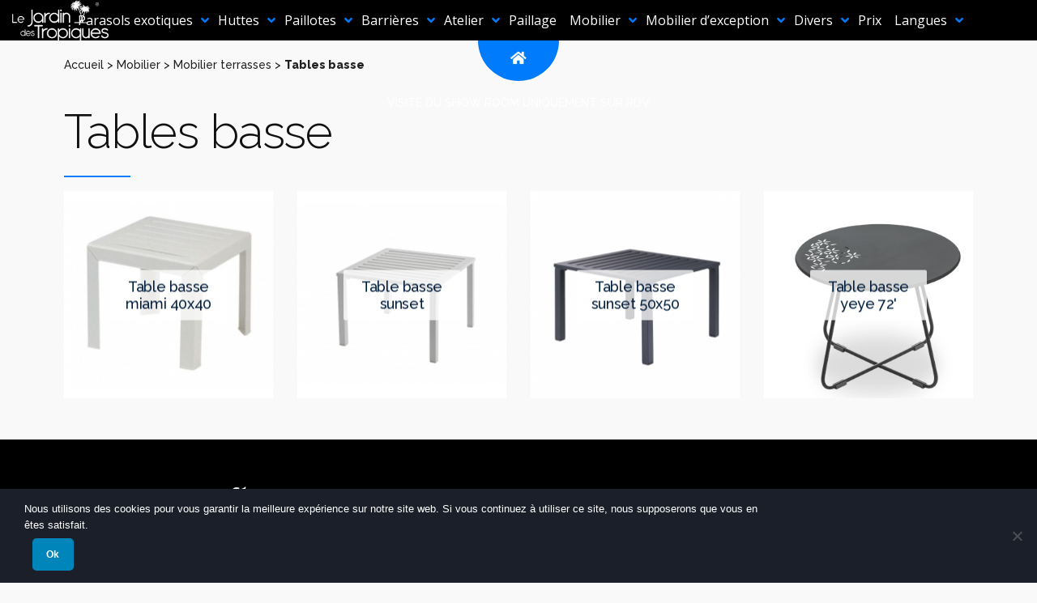

--- FILE ---
content_type: text/html; charset=UTF-8
request_url: https://www.jardindestropiques.com/mobilier/mobilier-terrasses/tables-basse
body_size: 21575
content:
<!doctype html>
<html lang="fr-FR">
<head>
	<meta charset="UTF-8" />
	<meta name="viewport" content="width=device-width, initial-scale=1" />
	<link rel="profile" href="https://gmpg.org/xfn/11" />
	<script>!function(e,c){e[c]=e[c]+(e[c]&&" ")+"quform-js"}(document.documentElement,"className");</script><link href="https://fonts.googleapis.com/css?family=Poppins:100,100i,200,200i,300,300i,400,400i,500,500i,600,600i,700,700i,800,800i,900,900i%7CPlayfair+Display:100,100i,200,200i,300,300i,400,400i,500,500i,600,600i,700,700i,800,800i,900,900i%7COxygen:100,100i,200,200i,300,300i,400,400i,500,500i,600,600i,700,700i,800,800i,900,900i" rel="stylesheet"><meta name='robots' content='index, follow, max-image-preview:large, max-snippet:-1, max-video-preview:-1' />
	<style>img:is([sizes="auto" i], [sizes^="auto," i]) { contain-intrinsic-size: 3000px 1500px }</style>
	
	<!-- This site is optimized with the Yoast SEO plugin v24.9 - https://yoast.com/wordpress/plugins/seo/ -->
	<title>Tables basse</title>
	<meta name="description" content="Tables basse" />
	<link rel="canonical" href="https://www.jardindestropiques.com/./mobilier/mobilier-terrasses/tables-basse" />
	<link rel="next" href="https://www.jardindestropiques.com/./mobilier/mobilier-terrasses/tables-basse/page/2" />
	<meta property="og:locale" content="fr_FR" />
	<meta property="og:type" content="article" />
	<meta property="og:title" content="Tables basse" />
	<meta property="og:description" content="Tables basse" />
	<meta property="og:url" content="https://www.jardindestropiques.com/./mobilier/mobilier-terrasses/tables-basse" />
	<meta property="og:site_name" content="Le Jardin des Tropiques" />
	<meta name="twitter:card" content="summary_large_image" />
	<script type="application/ld+json" class="yoast-schema-graph">{"@context":"https://schema.org","@graph":[{"@type":"CollectionPage","@id":"https://www.jardindestropiques.com/./mobilier/mobilier-terrasses/tables-basse","url":"https://www.jardindestropiques.com/./mobilier/mobilier-terrasses/tables-basse","name":"Tables basse","isPartOf":{"@id":"https://www.jardindestropiques.com/#website"},"primaryImageOfPage":{"@id":"https://www.jardindestropiques.com/./mobilier/mobilier-terrasses/tables-basse#primaryimage"},"image":{"@id":"https://www.jardindestropiques.com/./mobilier/mobilier-terrasses/tables-basse#primaryimage"},"thumbnailUrl":"https://www.jardindestropiques.com/wp-content/uploads/sites/385/2020/08/52020713_table_basse_y_y_pavement-ombr_e.jpg","description":"Tables basse","breadcrumb":{"@id":"https://www.jardindestropiques.com/./mobilier/mobilier-terrasses/tables-basse#breadcrumb"},"inLanguage":"fr-FR"},{"@type":"ImageObject","inLanguage":"fr-FR","@id":"https://www.jardindestropiques.com/./mobilier/mobilier-terrasses/tables-basse#primaryimage","url":"https://www.jardindestropiques.com/wp-content/uploads/sites/385/2020/08/52020713_table_basse_y_y_pavement-ombr_e.jpg","contentUrl":"https://www.jardindestropiques.com/wp-content/uploads/sites/385/2020/08/52020713_table_basse_y_y_pavement-ombr_e.jpg","width":350,"height":524,"caption":"CREATOR: gd-jpeg v1.0 (using IJG JPEG v80), quality = 90"},{"@type":"BreadcrumbList","@id":"https://www.jardindestropiques.com/./mobilier/mobilier-terrasses/tables-basse#breadcrumb","itemListElement":[{"@type":"ListItem","position":1,"name":"Accueil","item":"https://www.jardindestropiques.com/"},{"@type":"ListItem","position":2,"name":"Mobilier","item":"https://www.jardindestropiques.com/./mobilier"},{"@type":"ListItem","position":3,"name":"Mobilier terrasses","item":"https://www.jardindestropiques.com/./mobilier/mobilier-terrasses"},{"@type":"ListItem","position":4,"name":"Tables basse"}]},{"@type":"WebSite","@id":"https://www.jardindestropiques.com/#website","url":"https://www.jardindestropiques.com/","name":"Le Jardin des Tropiques","description":"Les balanges 07360 Saint Vincent De Durfort","publisher":{"@id":"https://www.jardindestropiques.com/#organization"},"potentialAction":[{"@type":"SearchAction","target":{"@type":"EntryPoint","urlTemplate":"https://www.jardindestropiques.com/?s={search_term_string}"},"query-input":{"@type":"PropertyValueSpecification","valueRequired":true,"valueName":"search_term_string"}}],"inLanguage":"fr-FR"},{"@type":"Organization","@id":"https://www.jardindestropiques.com/#organization","name":"Le Jardin des Tropiques","url":"https://www.jardindestropiques.com/","logo":{"@type":"ImageObject","inLanguage":"fr-FR","@id":"https://www.jardindestropiques.com/#/schema/logo/image/","url":"https://www.jardindestropiques.com/wp-content/uploads/sites/385/2020/04/e_131.png","contentUrl":"https://www.jardindestropiques.com/wp-content/uploads/sites/385/2020/04/e_131.png","width":340,"height":149,"caption":"Le Jardin des Tropiques"},"image":{"@id":"https://www.jardindestropiques.com/#/schema/logo/image/"}}]}</script>
	<!-- / Yoast SEO plugin. -->


<link href='https://fonts.gstatic.com' crossorigin rel='preconnect' />
		<!-- This site uses the Google Analytics by MonsterInsights plugin v9.4.1 - Using Analytics tracking - https://www.monsterinsights.com/ -->
							<script src="//www.googletagmanager.com/gtag/js?id=G-J3TYVXX6WJ"  data-cfasync="false" data-wpfc-render="false" type="text/javascript" async></script>
			<script data-cfasync="false" data-wpfc-render="false" type="text/javascript">
				var mi_version = '9.4.1';
				var mi_track_user = true;
				var mi_no_track_reason = '';
								var MonsterInsightsDefaultLocations = {"page_location":"https:\/\/www.jardindestropiques.com\/mobilier\/mobilier-terrasses\/tables-basse\/"};
				if ( typeof MonsterInsightsPrivacyGuardFilter === 'function' ) {
					var MonsterInsightsLocations = (typeof MonsterInsightsExcludeQuery === 'object') ? MonsterInsightsPrivacyGuardFilter( MonsterInsightsExcludeQuery ) : MonsterInsightsPrivacyGuardFilter( MonsterInsightsDefaultLocations );
				} else {
					var MonsterInsightsLocations = (typeof MonsterInsightsExcludeQuery === 'object') ? MonsterInsightsExcludeQuery : MonsterInsightsDefaultLocations;
				}

								var disableStrs = [
										'ga-disable-G-J3TYVXX6WJ',
									];

				/* Function to detect opted out users */
				function __gtagTrackerIsOptedOut() {
					for (var index = 0; index < disableStrs.length; index++) {
						if (document.cookie.indexOf(disableStrs[index] + '=true') > -1) {
							return true;
						}
					}

					return false;
				}

				/* Disable tracking if the opt-out cookie exists. */
				if (__gtagTrackerIsOptedOut()) {
					for (var index = 0; index < disableStrs.length; index++) {
						window[disableStrs[index]] = true;
					}
				}

				/* Opt-out function */
				function __gtagTrackerOptout() {
					for (var index = 0; index < disableStrs.length; index++) {
						document.cookie = disableStrs[index] + '=true; expires=Thu, 31 Dec 2099 23:59:59 UTC; path=/';
						window[disableStrs[index]] = true;
					}
				}

				if ('undefined' === typeof gaOptout) {
					function gaOptout() {
						__gtagTrackerOptout();
					}
				}
								window.dataLayer = window.dataLayer || [];

				window.MonsterInsightsDualTracker = {
					helpers: {},
					trackers: {},
				};
				if (mi_track_user) {
					function __gtagDataLayer() {
						dataLayer.push(arguments);
					}

					function __gtagTracker(type, name, parameters) {
						if (!parameters) {
							parameters = {};
						}

						if (parameters.send_to) {
							__gtagDataLayer.apply(null, arguments);
							return;
						}

						if (type === 'event') {
														parameters.send_to = monsterinsights_frontend.v4_id;
							var hookName = name;
							if (typeof parameters['event_category'] !== 'undefined') {
								hookName = parameters['event_category'] + ':' + name;
							}

							if (typeof MonsterInsightsDualTracker.trackers[hookName] !== 'undefined') {
								MonsterInsightsDualTracker.trackers[hookName](parameters);
							} else {
								__gtagDataLayer('event', name, parameters);
							}
							
						} else {
							__gtagDataLayer.apply(null, arguments);
						}
					}

					__gtagTracker('js', new Date());
					__gtagTracker('set', {
						'developer_id.dZGIzZG': true,
											});
					if ( MonsterInsightsLocations.page_location ) {
						__gtagTracker('set', MonsterInsightsLocations);
					}
										__gtagTracker('config', 'G-J3TYVXX6WJ', {"forceSSL":"true","link_attribution":"true"} );
															window.gtag = __gtagTracker;										(function () {
						/* https://developers.google.com/analytics/devguides/collection/analyticsjs/ */
						/* ga and __gaTracker compatibility shim. */
						var noopfn = function () {
							return null;
						};
						var newtracker = function () {
							return new Tracker();
						};
						var Tracker = function () {
							return null;
						};
						var p = Tracker.prototype;
						p.get = noopfn;
						p.set = noopfn;
						p.send = function () {
							var args = Array.prototype.slice.call(arguments);
							args.unshift('send');
							__gaTracker.apply(null, args);
						};
						var __gaTracker = function () {
							var len = arguments.length;
							if (len === 0) {
								return;
							}
							var f = arguments[len - 1];
							if (typeof f !== 'object' || f === null || typeof f.hitCallback !== 'function') {
								if ('send' === arguments[0]) {
									var hitConverted, hitObject = false, action;
									if ('event' === arguments[1]) {
										if ('undefined' !== typeof arguments[3]) {
											hitObject = {
												'eventAction': arguments[3],
												'eventCategory': arguments[2],
												'eventLabel': arguments[4],
												'value': arguments[5] ? arguments[5] : 1,
											}
										}
									}
									if ('pageview' === arguments[1]) {
										if ('undefined' !== typeof arguments[2]) {
											hitObject = {
												'eventAction': 'page_view',
												'page_path': arguments[2],
											}
										}
									}
									if (typeof arguments[2] === 'object') {
										hitObject = arguments[2];
									}
									if (typeof arguments[5] === 'object') {
										Object.assign(hitObject, arguments[5]);
									}
									if ('undefined' !== typeof arguments[1].hitType) {
										hitObject = arguments[1];
										if ('pageview' === hitObject.hitType) {
											hitObject.eventAction = 'page_view';
										}
									}
									if (hitObject) {
										action = 'timing' === arguments[1].hitType ? 'timing_complete' : hitObject.eventAction;
										hitConverted = mapArgs(hitObject);
										__gtagTracker('event', action, hitConverted);
									}
								}
								return;
							}

							function mapArgs(args) {
								var arg, hit = {};
								var gaMap = {
									'eventCategory': 'event_category',
									'eventAction': 'event_action',
									'eventLabel': 'event_label',
									'eventValue': 'event_value',
									'nonInteraction': 'non_interaction',
									'timingCategory': 'event_category',
									'timingVar': 'name',
									'timingValue': 'value',
									'timingLabel': 'event_label',
									'page': 'page_path',
									'location': 'page_location',
									'title': 'page_title',
									'referrer' : 'page_referrer',
								};
								for (arg in args) {
																		if (!(!args.hasOwnProperty(arg) || !gaMap.hasOwnProperty(arg))) {
										hit[gaMap[arg]] = args[arg];
									} else {
										hit[arg] = args[arg];
									}
								}
								return hit;
							}

							try {
								f.hitCallback();
							} catch (ex) {
							}
						};
						__gaTracker.create = newtracker;
						__gaTracker.getByName = newtracker;
						__gaTracker.getAll = function () {
							return [];
						};
						__gaTracker.remove = noopfn;
						__gaTracker.loaded = true;
						window['__gaTracker'] = __gaTracker;
					})();
									} else {
										console.log("");
					(function () {
						function __gtagTracker() {
							return null;
						}

						window['__gtagTracker'] = __gtagTracker;
						window['gtag'] = __gtagTracker;
					})();
									}
			</script>
				<!-- / Google Analytics by MonsterInsights -->
		<link rel='stylesheet' id='layerslider-css' href='https://www.jardindestropiques.com/wp-content/plugins/LayerSlider/assets/static/layerslider/css/layerslider.css?ver=7.14.4' type='text/css' media='all' />
<style id='wp-emoji-styles-inline-css' type='text/css'>

	img.wp-smiley, img.emoji {
		display: inline !important;
		border: none !important;
		box-shadow: none !important;
		height: 1em !important;
		width: 1em !important;
		margin: 0 0.07em !important;
		vertical-align: -0.1em !important;
		background: none !important;
		padding: 0 !important;
	}
</style>
<link rel='stylesheet' id='wp-block-library-css' href='https://www.jardindestropiques.com/wp-includes/css/dist/block-library/style.min.css?ver=510b208cd25d3d6fdc6fb02f9361865e' type='text/css' media='all' />
<style id='wp-block-library-theme-inline-css' type='text/css'>
.wp-block-audio :where(figcaption){color:#555;font-size:13px;text-align:center}.is-dark-theme .wp-block-audio :where(figcaption){color:#ffffffa6}.wp-block-audio{margin:0 0 1em}.wp-block-code{border:1px solid #ccc;border-radius:4px;font-family:Menlo,Consolas,monaco,monospace;padding:.8em 1em}.wp-block-embed :where(figcaption){color:#555;font-size:13px;text-align:center}.is-dark-theme .wp-block-embed :where(figcaption){color:#ffffffa6}.wp-block-embed{margin:0 0 1em}.blocks-gallery-caption{color:#555;font-size:13px;text-align:center}.is-dark-theme .blocks-gallery-caption{color:#ffffffa6}:root :where(.wp-block-image figcaption){color:#555;font-size:13px;text-align:center}.is-dark-theme :root :where(.wp-block-image figcaption){color:#ffffffa6}.wp-block-image{margin:0 0 1em}.wp-block-pullquote{border-bottom:4px solid;border-top:4px solid;color:currentColor;margin-bottom:1.75em}.wp-block-pullquote cite,.wp-block-pullquote footer,.wp-block-pullquote__citation{color:currentColor;font-size:.8125em;font-style:normal;text-transform:uppercase}.wp-block-quote{border-left:.25em solid;margin:0 0 1.75em;padding-left:1em}.wp-block-quote cite,.wp-block-quote footer{color:currentColor;font-size:.8125em;font-style:normal;position:relative}.wp-block-quote:where(.has-text-align-right){border-left:none;border-right:.25em solid;padding-left:0;padding-right:1em}.wp-block-quote:where(.has-text-align-center){border:none;padding-left:0}.wp-block-quote.is-large,.wp-block-quote.is-style-large,.wp-block-quote:where(.is-style-plain){border:none}.wp-block-search .wp-block-search__label{font-weight:700}.wp-block-search__button{border:1px solid #ccc;padding:.375em .625em}:where(.wp-block-group.has-background){padding:1.25em 2.375em}.wp-block-separator.has-css-opacity{opacity:.4}.wp-block-separator{border:none;border-bottom:2px solid;margin-left:auto;margin-right:auto}.wp-block-separator.has-alpha-channel-opacity{opacity:1}.wp-block-separator:not(.is-style-wide):not(.is-style-dots){width:100px}.wp-block-separator.has-background:not(.is-style-dots){border-bottom:none;height:1px}.wp-block-separator.has-background:not(.is-style-wide):not(.is-style-dots){height:2px}.wp-block-table{margin:0 0 1em}.wp-block-table td,.wp-block-table th{word-break:normal}.wp-block-table :where(figcaption){color:#555;font-size:13px;text-align:center}.is-dark-theme .wp-block-table :where(figcaption){color:#ffffffa6}.wp-block-video :where(figcaption){color:#555;font-size:13px;text-align:center}.is-dark-theme .wp-block-video :where(figcaption){color:#ffffffa6}.wp-block-video{margin:0 0 1em}:root :where(.wp-block-template-part.has-background){margin-bottom:0;margin-top:0;padding:1.25em 2.375em}
</style>
<style id='classic-theme-styles-inline-css' type='text/css'>
/*! This file is auto-generated */
.wp-block-button__link{color:#fff;background-color:#32373c;border-radius:9999px;box-shadow:none;text-decoration:none;padding:calc(.667em + 2px) calc(1.333em + 2px);font-size:1.125em}.wp-block-file__button{background:#32373c;color:#fff;text-decoration:none}
</style>
<style id='global-styles-inline-css' type='text/css'>
:root{--wp--preset--aspect-ratio--square: 1;--wp--preset--aspect-ratio--4-3: 4/3;--wp--preset--aspect-ratio--3-4: 3/4;--wp--preset--aspect-ratio--3-2: 3/2;--wp--preset--aspect-ratio--2-3: 2/3;--wp--preset--aspect-ratio--16-9: 16/9;--wp--preset--aspect-ratio--9-16: 9/16;--wp--preset--color--black: #000000;--wp--preset--color--cyan-bluish-gray: #abb8c3;--wp--preset--color--white: #FFF;--wp--preset--color--pale-pink: #f78da7;--wp--preset--color--vivid-red: #cf2e2e;--wp--preset--color--luminous-vivid-orange: #ff6900;--wp--preset--color--luminous-vivid-amber: #fcb900;--wp--preset--color--light-green-cyan: #7bdcb5;--wp--preset--color--vivid-green-cyan: #00d084;--wp--preset--color--pale-cyan-blue: #8ed1fc;--wp--preset--color--vivid-cyan-blue: #0693e3;--wp--preset--color--vivid-purple: #9b51e0;--wp--preset--color--primary: #0073a8;--wp--preset--color--secondary: #005075;--wp--preset--color--dark-gray: #111;--wp--preset--color--light-gray: #767676;--wp--preset--gradient--vivid-cyan-blue-to-vivid-purple: linear-gradient(135deg,rgba(6,147,227,1) 0%,rgb(155,81,224) 100%);--wp--preset--gradient--light-green-cyan-to-vivid-green-cyan: linear-gradient(135deg,rgb(122,220,180) 0%,rgb(0,208,130) 100%);--wp--preset--gradient--luminous-vivid-amber-to-luminous-vivid-orange: linear-gradient(135deg,rgba(252,185,0,1) 0%,rgba(255,105,0,1) 100%);--wp--preset--gradient--luminous-vivid-orange-to-vivid-red: linear-gradient(135deg,rgba(255,105,0,1) 0%,rgb(207,46,46) 100%);--wp--preset--gradient--very-light-gray-to-cyan-bluish-gray: linear-gradient(135deg,rgb(238,238,238) 0%,rgb(169,184,195) 100%);--wp--preset--gradient--cool-to-warm-spectrum: linear-gradient(135deg,rgb(74,234,220) 0%,rgb(151,120,209) 20%,rgb(207,42,186) 40%,rgb(238,44,130) 60%,rgb(251,105,98) 80%,rgb(254,248,76) 100%);--wp--preset--gradient--blush-light-purple: linear-gradient(135deg,rgb(255,206,236) 0%,rgb(152,150,240) 100%);--wp--preset--gradient--blush-bordeaux: linear-gradient(135deg,rgb(254,205,165) 0%,rgb(254,45,45) 50%,rgb(107,0,62) 100%);--wp--preset--gradient--luminous-dusk: linear-gradient(135deg,rgb(255,203,112) 0%,rgb(199,81,192) 50%,rgb(65,88,208) 100%);--wp--preset--gradient--pale-ocean: linear-gradient(135deg,rgb(255,245,203) 0%,rgb(182,227,212) 50%,rgb(51,167,181) 100%);--wp--preset--gradient--electric-grass: linear-gradient(135deg,rgb(202,248,128) 0%,rgb(113,206,126) 100%);--wp--preset--gradient--midnight: linear-gradient(135deg,rgb(2,3,129) 0%,rgb(40,116,252) 100%);--wp--preset--font-size--small: 19.5px;--wp--preset--font-size--medium: 20px;--wp--preset--font-size--large: 36.5px;--wp--preset--font-size--x-large: 42px;--wp--preset--font-size--normal: 22px;--wp--preset--font-size--huge: 49.5px;--wp--preset--spacing--20: 0.44rem;--wp--preset--spacing--30: 0.67rem;--wp--preset--spacing--40: 1rem;--wp--preset--spacing--50: 1.5rem;--wp--preset--spacing--60: 2.25rem;--wp--preset--spacing--70: 3.38rem;--wp--preset--spacing--80: 5.06rem;--wp--preset--shadow--natural: 6px 6px 9px rgba(0, 0, 0, 0.2);--wp--preset--shadow--deep: 12px 12px 50px rgba(0, 0, 0, 0.4);--wp--preset--shadow--sharp: 6px 6px 0px rgba(0, 0, 0, 0.2);--wp--preset--shadow--outlined: 6px 6px 0px -3px rgba(255, 255, 255, 1), 6px 6px rgba(0, 0, 0, 1);--wp--preset--shadow--crisp: 6px 6px 0px rgba(0, 0, 0, 1);}:where(.is-layout-flex){gap: 0.5em;}:where(.is-layout-grid){gap: 0.5em;}body .is-layout-flex{display: flex;}.is-layout-flex{flex-wrap: wrap;align-items: center;}.is-layout-flex > :is(*, div){margin: 0;}body .is-layout-grid{display: grid;}.is-layout-grid > :is(*, div){margin: 0;}:where(.wp-block-columns.is-layout-flex){gap: 2em;}:where(.wp-block-columns.is-layout-grid){gap: 2em;}:where(.wp-block-post-template.is-layout-flex){gap: 1.25em;}:where(.wp-block-post-template.is-layout-grid){gap: 1.25em;}.has-black-color{color: var(--wp--preset--color--black) !important;}.has-cyan-bluish-gray-color{color: var(--wp--preset--color--cyan-bluish-gray) !important;}.has-white-color{color: var(--wp--preset--color--white) !important;}.has-pale-pink-color{color: var(--wp--preset--color--pale-pink) !important;}.has-vivid-red-color{color: var(--wp--preset--color--vivid-red) !important;}.has-luminous-vivid-orange-color{color: var(--wp--preset--color--luminous-vivid-orange) !important;}.has-luminous-vivid-amber-color{color: var(--wp--preset--color--luminous-vivid-amber) !important;}.has-light-green-cyan-color{color: var(--wp--preset--color--light-green-cyan) !important;}.has-vivid-green-cyan-color{color: var(--wp--preset--color--vivid-green-cyan) !important;}.has-pale-cyan-blue-color{color: var(--wp--preset--color--pale-cyan-blue) !important;}.has-vivid-cyan-blue-color{color: var(--wp--preset--color--vivid-cyan-blue) !important;}.has-vivid-purple-color{color: var(--wp--preset--color--vivid-purple) !important;}.has-black-background-color{background-color: var(--wp--preset--color--black) !important;}.has-cyan-bluish-gray-background-color{background-color: var(--wp--preset--color--cyan-bluish-gray) !important;}.has-white-background-color{background-color: var(--wp--preset--color--white) !important;}.has-pale-pink-background-color{background-color: var(--wp--preset--color--pale-pink) !important;}.has-vivid-red-background-color{background-color: var(--wp--preset--color--vivid-red) !important;}.has-luminous-vivid-orange-background-color{background-color: var(--wp--preset--color--luminous-vivid-orange) !important;}.has-luminous-vivid-amber-background-color{background-color: var(--wp--preset--color--luminous-vivid-amber) !important;}.has-light-green-cyan-background-color{background-color: var(--wp--preset--color--light-green-cyan) !important;}.has-vivid-green-cyan-background-color{background-color: var(--wp--preset--color--vivid-green-cyan) !important;}.has-pale-cyan-blue-background-color{background-color: var(--wp--preset--color--pale-cyan-blue) !important;}.has-vivid-cyan-blue-background-color{background-color: var(--wp--preset--color--vivid-cyan-blue) !important;}.has-vivid-purple-background-color{background-color: var(--wp--preset--color--vivid-purple) !important;}.has-black-border-color{border-color: var(--wp--preset--color--black) !important;}.has-cyan-bluish-gray-border-color{border-color: var(--wp--preset--color--cyan-bluish-gray) !important;}.has-white-border-color{border-color: var(--wp--preset--color--white) !important;}.has-pale-pink-border-color{border-color: var(--wp--preset--color--pale-pink) !important;}.has-vivid-red-border-color{border-color: var(--wp--preset--color--vivid-red) !important;}.has-luminous-vivid-orange-border-color{border-color: var(--wp--preset--color--luminous-vivid-orange) !important;}.has-luminous-vivid-amber-border-color{border-color: var(--wp--preset--color--luminous-vivid-amber) !important;}.has-light-green-cyan-border-color{border-color: var(--wp--preset--color--light-green-cyan) !important;}.has-vivid-green-cyan-border-color{border-color: var(--wp--preset--color--vivid-green-cyan) !important;}.has-pale-cyan-blue-border-color{border-color: var(--wp--preset--color--pale-cyan-blue) !important;}.has-vivid-cyan-blue-border-color{border-color: var(--wp--preset--color--vivid-cyan-blue) !important;}.has-vivid-purple-border-color{border-color: var(--wp--preset--color--vivid-purple) !important;}.has-vivid-cyan-blue-to-vivid-purple-gradient-background{background: var(--wp--preset--gradient--vivid-cyan-blue-to-vivid-purple) !important;}.has-light-green-cyan-to-vivid-green-cyan-gradient-background{background: var(--wp--preset--gradient--light-green-cyan-to-vivid-green-cyan) !important;}.has-luminous-vivid-amber-to-luminous-vivid-orange-gradient-background{background: var(--wp--preset--gradient--luminous-vivid-amber-to-luminous-vivid-orange) !important;}.has-luminous-vivid-orange-to-vivid-red-gradient-background{background: var(--wp--preset--gradient--luminous-vivid-orange-to-vivid-red) !important;}.has-very-light-gray-to-cyan-bluish-gray-gradient-background{background: var(--wp--preset--gradient--very-light-gray-to-cyan-bluish-gray) !important;}.has-cool-to-warm-spectrum-gradient-background{background: var(--wp--preset--gradient--cool-to-warm-spectrum) !important;}.has-blush-light-purple-gradient-background{background: var(--wp--preset--gradient--blush-light-purple) !important;}.has-blush-bordeaux-gradient-background{background: var(--wp--preset--gradient--blush-bordeaux) !important;}.has-luminous-dusk-gradient-background{background: var(--wp--preset--gradient--luminous-dusk) !important;}.has-pale-ocean-gradient-background{background: var(--wp--preset--gradient--pale-ocean) !important;}.has-electric-grass-gradient-background{background: var(--wp--preset--gradient--electric-grass) !important;}.has-midnight-gradient-background{background: var(--wp--preset--gradient--midnight) !important;}.has-small-font-size{font-size: var(--wp--preset--font-size--small) !important;}.has-medium-font-size{font-size: var(--wp--preset--font-size--medium) !important;}.has-large-font-size{font-size: var(--wp--preset--font-size--large) !important;}.has-x-large-font-size{font-size: var(--wp--preset--font-size--x-large) !important;}
:where(.wp-block-post-template.is-layout-flex){gap: 1.25em;}:where(.wp-block-post-template.is-layout-grid){gap: 1.25em;}
:where(.wp-block-columns.is-layout-flex){gap: 2em;}:where(.wp-block-columns.is-layout-grid){gap: 2em;}
:root :where(.wp-block-pullquote){font-size: 1.5em;line-height: 1.6;}
</style>
<link rel='stylesheet' id='cookie-notice-front-css' href='https://www.jardindestropiques.com/wp-content/plugins/cookie-notice/css/front.min.css?ver=2.5.6' type='text/css' media='all' />
<link rel='stylesheet' id='font-awesome-css' href='https://www.jardindestropiques.com/wp-content/plugins/smooth-scroll-up/css/font-awesome.min.css?ver=4.6.3' type='text/css' media='all' />
<link rel='stylesheet' id='scrollup-css-css' href='https://www.jardindestropiques.com/wp-content/plugins/smooth-scroll-up/css/scrollup.css?ver=510b208cd25d3d6fdc6fb02f9361865e' type='text/css' media='all' />
<link rel='stylesheet' id='quform-css' href='https://www.jardindestropiques.com/wp-content/plugins/quform/cache/quform.385.css?ver=1745499360' type='text/css' media='all' />
<link rel='stylesheet' id='bootstrap-css-css' href='https://www.jardindestropiques.com/wp-content/themes/function-baseV2/css/bootstrap/bootstrap.min.css?ver=20191017' type='text/css' media='all' />
<link rel='stylesheet' id='twentynineteen-style-css' href='https://www.jardindestropiques.com/wp-content/themes/jardin-des-tropiques/style.css?ver=1.4' type='text/css' media='all' />
<link rel='stylesheet' id='twentynineteen-print-style-css' href='https://www.jardindestropiques.com/wp-content/themes/function-baseV2/print.css?ver=1.4' type='text/css' media='print' />
<style id='akismet-widget-style-inline-css' type='text/css'>

			.a-stats {
				--akismet-color-mid-green: #357b49;
				--akismet-color-white: #fff;
				--akismet-color-light-grey: #f6f7f7;

				max-width: 350px;
				width: auto;
			}

			.a-stats * {
				all: unset;
				box-sizing: border-box;
			}

			.a-stats strong {
				font-weight: 600;
			}

			.a-stats a.a-stats__link,
			.a-stats a.a-stats__link:visited,
			.a-stats a.a-stats__link:active {
				background: var(--akismet-color-mid-green);
				border: none;
				box-shadow: none;
				border-radius: 8px;
				color: var(--akismet-color-white);
				cursor: pointer;
				display: block;
				font-family: -apple-system, BlinkMacSystemFont, 'Segoe UI', 'Roboto', 'Oxygen-Sans', 'Ubuntu', 'Cantarell', 'Helvetica Neue', sans-serif;
				font-weight: 500;
				padding: 12px;
				text-align: center;
				text-decoration: none;
				transition: all 0.2s ease;
			}

			/* Extra specificity to deal with TwentyTwentyOne focus style */
			.widget .a-stats a.a-stats__link:focus {
				background: var(--akismet-color-mid-green);
				color: var(--akismet-color-white);
				text-decoration: none;
			}

			.a-stats a.a-stats__link:hover {
				filter: brightness(110%);
				box-shadow: 0 4px 12px rgba(0, 0, 0, 0.06), 0 0 2px rgba(0, 0, 0, 0.16);
			}

			.a-stats .count {
				color: var(--akismet-color-white);
				display: block;
				font-size: 1.5em;
				line-height: 1.4;
				padding: 0 13px;
				white-space: nowrap;
			}
		
</style>
<link rel='stylesheet' id='vc_plugin_table_style_css-css' href='https://www.jardindestropiques.com/wp-content/plugins/easy-tables-vc/assets/css/style.min.css?ver=2.2.0' type='text/css' media='all' />
<link rel='stylesheet' id='vc_plugin_themes_css-css' href='https://www.jardindestropiques.com/wp-content/plugins/easy-tables-vc/assets/css/themes.min.css?ver=2.2.0' type='text/css' media='all' />
<link rel='stylesheet' id='js_composer_front-css' href='//www.jardindestropiques.com/wp-content/uploads/sites/385/js_composer/js_composer_front_custom.css?ver=8.6.1' type='text/css' media='all' />
<link rel='stylesheet' id='ubermenu-css' href='https://www.jardindestropiques.com/wp-content/plugins/ubermenu/pro/assets/css/ubermenu.min.css?ver=3.8.5' type='text/css' media='all' />
<link rel='stylesheet' id='ubermenu-font-awesome-core-css' href='https://www.jardindestropiques.com/wp-content/plugins/ubermenu/assets/fontawesome/css/fontawesome.min.css?ver=510b208cd25d3d6fdc6fb02f9361865e' type='text/css' media='all' />
<link rel='stylesheet' id='ubermenu-font-awesome-solid-css' href='https://www.jardindestropiques.com/wp-content/plugins/ubermenu/assets/fontawesome/css/solid.min.css?ver=510b208cd25d3d6fdc6fb02f9361865e' type='text/css' media='all' />
<link rel='stylesheet' id='ubermenu-font-awesome-regular-css' href='https://www.jardindestropiques.com/wp-content/plugins/ubermenu/assets/fontawesome/css/regular.min.css?ver=510b208cd25d3d6fdc6fb02f9361865e' type='text/css' media='all' />
<link rel='stylesheet' id='bsf-Defaults-css' href='https://www.jardindestropiques.com/wp-content/uploads/sites/385/smile_fonts/Defaults/Defaults.css?ver=3.20.3' type='text/css' media='all' />
<script type="text/javascript" src="https://www.jardindestropiques.com/wp-includes/js/jquery/jquery.min.js" id="jquery-core-js"></script>
<script type="text/javascript" src="https://www.jardindestropiques.com/wp-includes/js/jquery/jquery-migrate.min.js" id="jquery-migrate-js"></script>
<script type="text/javascript" id="layerslider-utils-js-extra">
/* <![CDATA[ */
var LS_Meta = {"v":"7.14.4","fixGSAP":"1"};
/* ]]> */
</script>
<script type="text/javascript" src="https://www.jardindestropiques.com/wp-content/plugins/LayerSlider/assets/static/layerslider/js/layerslider.utils.js" id="layerslider-utils-js"></script>
<script type="text/javascript" src="https://www.jardindestropiques.com/wp-content/plugins/LayerSlider/assets/static/layerslider/js/layerslider.kreaturamedia.jquery.js" id="layerslider-js"></script>
<script type="text/javascript" src="https://www.jardindestropiques.com/wp-content/plugins/LayerSlider/assets/static/layerslider/js/layerslider.transitions.js" id="layerslider-transitions-js"></script>
<script type="text/javascript" src="https://www.jardindestropiques.com/wp-content/plugins/google-analytics-for-wordpress/assets/js/frontend-gtag.js" id="monsterinsights-frontend-script-js" async="async" data-wp-strategy="async"></script>
<script data-cfasync="false" data-wpfc-render="false" type="text/javascript" id='monsterinsights-frontend-script-js-extra'>/* <![CDATA[ */
var monsterinsights_frontend = {"js_events_tracking":"true","download_extensions":"doc,pdf,ppt,zip,xls,docx,pptx,xlsx","inbound_paths":"[{\"path\":\"\\\/go\\\/\",\"label\":\"affiliate\"},{\"path\":\"\\\/recommend\\\/\",\"label\":\"affiliate\"}]","home_url":"https:\/\/www.jardindestropiques.com","hash_tracking":"false","v4_id":"G-J3TYVXX6WJ"};/* ]]> */
</script>
<script></script><meta name="generator" content="Powered by LayerSlider 7.14.4 - Build Heros, Sliders, and Popups. Create Animations and Beautiful, Rich Web Content as Easy as Never Before on WordPress." />
<!-- LayerSlider updates and docs at: https://layerslider.com -->
<link rel="https://api.w.org/" href="https://www.jardindestropiques.com/wp-json/" /><link rel="alternate" title="JSON" type="application/json" href="https://www.jardindestropiques.com/wp-json/wp/v2/categories/171" /><style id="ubermenu-custom-generated-css">
/** UberMenu Responsive Styles (Breakpoint Setting) **/
@media screen and (min-width: 992px){
  .ubermenu{ display:block !important; } .ubermenu-responsive .ubermenu-item.ubermenu-hide-desktop{ display:none !important; } .ubermenu-responsive.ubermenu-retractors-responsive .ubermenu-retractor-mobile{ display:none; }  /* Top level items full height */ .ubermenu.ubermenu-horizontal.ubermenu-items-vstretch .ubermenu-nav{   display:flex;   align-items:stretch; } .ubermenu.ubermenu-horizontal.ubermenu-items-vstretch .ubermenu-item.ubermenu-item-level-0{   display:flex;   flex-direction:column; } .ubermenu.ubermenu-horizontal.ubermenu-items-vstretch .ubermenu-item.ubermenu-item-level-0 > .ubermenu-target{   flex:1;   display:flex;   align-items:center; flex-wrap:wrap; } .ubermenu.ubermenu-horizontal.ubermenu-items-vstretch .ubermenu-item.ubermenu-item-level-0 > .ubermenu-target > .ubermenu-target-divider{ position:static; flex-basis:100%; } .ubermenu.ubermenu-horizontal.ubermenu-items-vstretch .ubermenu-item.ubermenu-item-level-0 > .ubermenu-target.ubermenu-item-layout-image_left > .ubermenu-target-text{ padding-left:1em; } .ubermenu.ubermenu-horizontal.ubermenu-items-vstretch .ubermenu-item.ubermenu-item-level-0 > .ubermenu-target.ubermenu-item-layout-image_right > .ubermenu-target-text{ padding-right:1em; } .ubermenu.ubermenu-horizontal.ubermenu-items-vstretch .ubermenu-item.ubermenu-item-level-0 > .ubermenu-target.ubermenu-item-layout-image_above, .ubermenu.ubermenu-horizontal.ubermenu-items-vstretch .ubermenu-item.ubermenu-item-level-0 > .ubermenu-target.ubermenu-item-layout-image_below{ flex-direction:column; } .ubermenu.ubermenu-horizontal.ubermenu-items-vstretch .ubermenu-item.ubermenu-item-level-0 > .ubermenu-submenu-drop{   top:100%; } .ubermenu.ubermenu-horizontal.ubermenu-items-vstretch .ubermenu-item-level-0:not(.ubermenu-align-right) + .ubermenu-item.ubermenu-align-right{ margin-left:auto; } .ubermenu.ubermenu-horizontal.ubermenu-items-vstretch .ubermenu-item.ubermenu-item-level-0 > .ubermenu-target.ubermenu-content-align-left{   justify-content:flex-start; } .ubermenu.ubermenu-horizontal.ubermenu-items-vstretch .ubermenu-item.ubermenu-item-level-0 > .ubermenu-target.ubermenu-content-align-center{   justify-content:center; } .ubermenu.ubermenu-horizontal.ubermenu-items-vstretch .ubermenu-item.ubermenu-item-level-0 > .ubermenu-target.ubermenu-content-align-right{   justify-content:flex-end; }  /* Force current submenu always open but below others */ .ubermenu-force-current-submenu .ubermenu-item-level-0.ubermenu-current-menu-item > .ubermenu-submenu-drop, .ubermenu-force-current-submenu .ubermenu-item-level-0.ubermenu-current-menu-ancestor > .ubermenu-submenu-drop {     display: block!important;     opacity: 1!important;     visibility: visible!important;     margin: 0!important;     top: auto!important;     height: auto;     z-index:19; }   /* Invert Horizontal menu to make subs go up */ .ubermenu-invert.ubermenu-horizontal .ubermenu-item-level-0 > .ubermenu-submenu-drop, .ubermenu-invert.ubermenu-horizontal.ubermenu-items-vstretch .ubermenu-item.ubermenu-item-level-0>.ubermenu-submenu-drop{  top:auto;  bottom:100%; } .ubermenu-invert.ubermenu-horizontal.ubermenu-sub-indicators .ubermenu-item-level-0.ubermenu-has-submenu-drop > .ubermenu-target > .ubermenu-sub-indicator{ transform:rotate(180deg); } /* Make second level flyouts fly up */ .ubermenu-invert.ubermenu-horizontal .ubermenu-submenu .ubermenu-item.ubermenu-active > .ubermenu-submenu-type-flyout{     top:auto;     bottom:0; } /* Clip the submenus properly when inverted */ .ubermenu-invert.ubermenu-horizontal .ubermenu-item-level-0 > .ubermenu-submenu-drop{     clip: rect(-5000px,5000px,auto,-5000px); }    /* Invert Vertical menu to make subs go left */ .ubermenu-invert.ubermenu-vertical .ubermenu-item-level-0 > .ubermenu-submenu-drop{   right:100%;   left:auto; } .ubermenu-invert.ubermenu-vertical.ubermenu-sub-indicators .ubermenu-item-level-0.ubermenu-item-has-children > .ubermenu-target > .ubermenu-sub-indicator{   right:auto;   left:10px; transform:rotate(90deg); } .ubermenu-vertical.ubermenu-invert .ubermenu-item > .ubermenu-submenu-drop {   clip: rect(-5000px,5000px,5000px,-5000px); } /* Vertical Flyout > Flyout */ .ubermenu-vertical.ubermenu-invert.ubermenu-sub-indicators .ubermenu-has-submenu-drop > .ubermenu-target{   padding-left:25px; } .ubermenu-vertical.ubermenu-invert .ubermenu-item > .ubermenu-target > .ubermenu-sub-indicator {   right:auto;   left:10px;   transform:rotate(90deg); } .ubermenu-vertical.ubermenu-invert .ubermenu-item > .ubermenu-submenu-drop.ubermenu-submenu-type-flyout, .ubermenu-vertical.ubermenu-invert .ubermenu-submenu-type-flyout > .ubermenu-item > .ubermenu-submenu-drop {   right: 100%;   left: auto; }  .ubermenu-responsive-toggle{ display:none; }
}
@media screen and (max-width: 991px){
   .ubermenu-responsive-toggle, .ubermenu-sticky-toggle-wrapper { display: block; }  .ubermenu-responsive{ width:100%; max-height:600px; visibility:visible; overflow:visible;  -webkit-transition:max-height 1s ease-in; transition:max-height .3s ease-in; } .ubermenu-responsive.ubermenu-mobile-accordion:not(.ubermenu-mobile-modal):not(.ubermenu-in-transition):not(.ubermenu-responsive-collapse){ max-height:none; } .ubermenu-responsive.ubermenu-items-align-center{   text-align:left; } .ubermenu-responsive.ubermenu{ margin:0; } .ubermenu-responsive.ubermenu .ubermenu-nav{ display:block; }  .ubermenu-responsive.ubermenu-responsive-nocollapse, .ubermenu-repsonsive.ubermenu-no-transitions{ display:block; max-height:none; }  .ubermenu-responsive.ubermenu-responsive-collapse{ max-height:none; visibility:visible; overflow:visible; } .ubermenu-responsive.ubermenu-responsive-collapse{ max-height:0; overflow:hidden !important; visibility:hidden; } .ubermenu-responsive.ubermenu-in-transition, .ubermenu-responsive.ubermenu-in-transition .ubermenu-nav{ overflow:hidden !important; visibility:visible; } .ubermenu-responsive.ubermenu-responsive-collapse:not(.ubermenu-in-transition){ border-top-width:0; border-bottom-width:0; } .ubermenu-responsive.ubermenu-responsive-collapse .ubermenu-item .ubermenu-submenu{ display:none; }  .ubermenu-responsive .ubermenu-item-level-0{ width:50%; } .ubermenu-responsive.ubermenu-responsive-single-column .ubermenu-item-level-0{ float:none; clear:both; width:100%; } .ubermenu-responsive .ubermenu-item.ubermenu-item-level-0 > .ubermenu-target{ border:none; box-shadow:none; } .ubermenu-responsive .ubermenu-item.ubermenu-has-submenu-flyout{ position:static; } .ubermenu-responsive.ubermenu-sub-indicators .ubermenu-submenu-type-flyout .ubermenu-has-submenu-drop > .ubermenu-target > .ubermenu-sub-indicator{ transform:rotate(0); right:10px; left:auto; } .ubermenu-responsive .ubermenu-nav .ubermenu-item .ubermenu-submenu.ubermenu-submenu-drop{ width:100%; min-width:100%; max-width:100%; top:auto; left:0 !important; } .ubermenu-responsive.ubermenu-has-border .ubermenu-nav .ubermenu-item .ubermenu-submenu.ubermenu-submenu-drop{ left: -1px !important; /* For borders */ } .ubermenu-responsive .ubermenu-submenu.ubermenu-submenu-type-mega > .ubermenu-item.ubermenu-column{ min-height:0; border-left:none;  float:left; /* override left/center/right content alignment */ display:block; } .ubermenu-responsive .ubermenu-item.ubermenu-active > .ubermenu-submenu.ubermenu-submenu-type-mega{     max-height:none;     height:auto;/*prevent overflow scrolling since android is still finicky*/     overflow:visible; } .ubermenu-responsive.ubermenu-transition-slide .ubermenu-item.ubermenu-in-transition > .ubermenu-submenu-drop{ max-height:1000px; /* because of slide transition */ } .ubermenu .ubermenu-submenu-type-flyout .ubermenu-submenu-type-mega{ min-height:0; } .ubermenu.ubermenu-responsive .ubermenu-column, .ubermenu.ubermenu-responsive .ubermenu-column-auto{ min-width:50%; } .ubermenu.ubermenu-responsive .ubermenu-autoclear > .ubermenu-column{ clear:none; } .ubermenu.ubermenu-responsive .ubermenu-column:nth-of-type(2n+1){ clear:both; } .ubermenu.ubermenu-responsive .ubermenu-submenu-retractor-top:not(.ubermenu-submenu-retractor-top-2) .ubermenu-column:nth-of-type(2n+1){ clear:none; } .ubermenu.ubermenu-responsive .ubermenu-submenu-retractor-top:not(.ubermenu-submenu-retractor-top-2) .ubermenu-column:nth-of-type(2n+2){ clear:both; }  .ubermenu-responsive-single-column-subs .ubermenu-submenu .ubermenu-item { float: none; clear: both; width: 100%; min-width: 100%; }  /* Submenu footer content */ .ubermenu .ubermenu-submenu-footer{     position:relative; clear:both;     bottom:auto;     right:auto; }   .ubermenu.ubermenu-responsive .ubermenu-tabs, .ubermenu.ubermenu-responsive .ubermenu-tabs-group, .ubermenu.ubermenu-responsive .ubermenu-tab, .ubermenu.ubermenu-responsive .ubermenu-tab-content-panel{ /** TABS SHOULD BE 100%  ACCORDION */ width:100%; min-width:100%; max-width:100%; left:0; } .ubermenu.ubermenu-responsive .ubermenu-tabs, .ubermenu.ubermenu-responsive .ubermenu-tab-content-panel{ min-height:0 !important;/* Override Inline Style from JS */ } .ubermenu.ubermenu-responsive .ubermenu-tabs{ z-index:15; } .ubermenu.ubermenu-responsive .ubermenu-tab-content-panel{ z-index:20; } /* Tab Layering */ .ubermenu-responsive .ubermenu-tab{ position:relative; } .ubermenu-responsive .ubermenu-tab.ubermenu-active{ position:relative; z-index:20; } .ubermenu-responsive .ubermenu-tab > .ubermenu-target{ border-width:0 0 1px 0; } .ubermenu-responsive.ubermenu-sub-indicators .ubermenu-tabs > .ubermenu-tabs-group > .ubermenu-tab.ubermenu-has-submenu-drop > .ubermenu-target > .ubermenu-sub-indicator{ transform:rotate(0); right:10px; left:auto; }  .ubermenu-responsive .ubermenu-tabs > .ubermenu-tabs-group > .ubermenu-tab > .ubermenu-tab-content-panel{ top:auto; border-width:1px; } .ubermenu-responsive .ubermenu-tab-layout-bottom > .ubermenu-tabs-group{ /*position:relative;*/ }   .ubermenu-reponsive .ubermenu-item-level-0 > .ubermenu-submenu-type-stack{ /* Top Level Stack Columns */ position:relative; }  .ubermenu-responsive .ubermenu-submenu-type-stack .ubermenu-column, .ubermenu-responsive .ubermenu-submenu-type-stack .ubermenu-column-auto{ /* Stack Columns */ width:100%; max-width:100%; }   .ubermenu-responsive .ubermenu-item-mini{ /* Mini items */ min-width:0; width:auto; float:left; clear:none !important; } .ubermenu-responsive .ubermenu-item.ubermenu-item-mini > a.ubermenu-target{ padding-left:20px; padding-right:20px; }   .ubermenu-responsive .ubermenu-item.ubermenu-hide-mobile{ /* Hiding items */ display:none !important; }  .ubermenu-responsive.ubermenu-hide-bkgs .ubermenu-submenu.ubermenu-submenu-bkg-img{ /** Hide Background Images in Submenu */ background-image:none; } .ubermenu.ubermenu-responsive .ubermenu-item-level-0.ubermenu-item-mini{ min-width:0; width:auto; } .ubermenu-vertical .ubermenu-item.ubermenu-item-level-0{ width:100%; } .ubermenu-vertical.ubermenu-sub-indicators .ubermenu-item-level-0.ubermenu-item-has-children > .ubermenu-target > .ubermenu-sub-indicator{ right:10px; left:auto; transform:rotate(0); } .ubermenu-vertical .ubermenu-item.ubermenu-item-level-0.ubermenu-relative.ubermenu-active > .ubermenu-submenu-drop.ubermenu-submenu-align-vertical_parent_item{     top:auto; }   .ubermenu.ubermenu-responsive .ubermenu-tabs{     position:static; } /* Tabs on Mobile with mouse (but not click) - leave space to hover off */ .ubermenu:not(.ubermenu-is-mobile):not(.ubermenu-submenu-indicator-closes) .ubermenu-submenu .ubermenu-tab[data-ubermenu-trigger="mouseover"] .ubermenu-tab-content-panel, .ubermenu:not(.ubermenu-is-mobile):not(.ubermenu-submenu-indicator-closes) .ubermenu-submenu .ubermenu-tab[data-ubermenu-trigger="hover_intent"] .ubermenu-tab-content-panel{     margin-left:6%; width:94%; min-width:94%; }  /* Sub indicator close visibility */ .ubermenu.ubermenu-submenu-indicator-closes .ubermenu-active > .ubermenu-target > .ubermenu-sub-indicator-close{ display:block; display: flex; align-items: center; justify-content: center; } .ubermenu.ubermenu-submenu-indicator-closes .ubermenu-active > .ubermenu-target > .ubermenu-sub-indicator{ display:none; }  .ubermenu .ubermenu-tabs .ubermenu-tab-content-panel{     box-shadow: 0 5px 10px rgba(0,0,0,.075); }  /* When submenus and items go full width, move items back to appropriate positioning */ .ubermenu .ubermenu-submenu-rtl {     direction: ltr; }   /* Fixed position mobile menu */ .ubermenu.ubermenu-mobile-modal{   position:fixed;   z-index:9999999; opacity:1;   top:0;   left:0;   width:100%;   width:100vw;   max-width:100%;   max-width:100vw; height:100%; height:calc(100vh - calc(100vh - 100%)); height:-webkit-fill-available; max-height:calc(100vh - calc(100vh - 100%)); max-height:-webkit-fill-available;   border:none; box-sizing:border-box;    display:flex;   flex-direction:column;   justify-content:flex-start; overflow-y:auto !important; /* for non-accordion mode */ overflow-x:hidden !important; overscroll-behavior: contain; transform:scale(1); transition-duration:.1s; transition-property: all; } .ubermenu.ubermenu-mobile-modal.ubermenu-mobile-accordion.ubermenu-interaction-press{ overflow-y:hidden !important; } .ubermenu.ubermenu-mobile-modal.ubermenu-responsive-collapse{ overflow:hidden !important; opacity:0; transform:scale(.9); visibility:hidden; } .ubermenu.ubermenu-mobile-modal .ubermenu-nav{   flex:1;   overflow-y:auto !important; overscroll-behavior: contain; } .ubermenu.ubermenu-mobile-modal .ubermenu-item-level-0{ margin:0; } .ubermenu.ubermenu-mobile-modal .ubermenu-mobile-close-button{ border:none; background:none; border-radius:0; padding:1em; color:inherit; display:inline-block; text-align:center; font-size:14px; } .ubermenu.ubermenu-mobile-modal .ubermenu-mobile-footer .ubermenu-mobile-close-button{ width: 100%; display: flex; align-items: center; justify-content: center; } .ubermenu.ubermenu-mobile-modal .ubermenu-mobile-footer .ubermenu-mobile-close-button .ubermenu-icon-essential, .ubermenu.ubermenu-mobile-modal .ubermenu-mobile-footer .ubermenu-mobile-close-button .fas.fa-times{ margin-right:.2em; }  /* Header/Footer Mobile content */ .ubermenu .ubermenu-mobile-header, .ubermenu .ubermenu-mobile-footer{ display:block; text-align:center; color:inherit; }  /* Accordion submenus mobile (single column tablet) */ .ubermenu.ubermenu-responsive-single-column.ubermenu-mobile-accordion.ubermenu-interaction-press .ubermenu-item > .ubermenu-submenu-drop, .ubermenu.ubermenu-responsive-single-column.ubermenu-mobile-accordion.ubermenu-interaction-press .ubermenu-tab > .ubermenu-tab-content-panel{ box-sizing:border-box; border-left:none; border-right:none; box-shadow:none; } .ubermenu.ubermenu-responsive-single-column.ubermenu-mobile-accordion.ubermenu-interaction-press .ubermenu-item.ubermenu-active > .ubermenu-submenu-drop, .ubermenu.ubermenu-responsive-single-column.ubermenu-mobile-accordion.ubermenu-interaction-press .ubermenu-tab.ubermenu-active > .ubermenu-tab-content-panel{   position:static; }   /* Accordion indented - remove borders and extra spacing from headers */ .ubermenu.ubermenu-mobile-accordion-indent .ubermenu-submenu.ubermenu-submenu-drop, .ubermenu.ubermenu-mobile-accordion-indent .ubermenu-submenu .ubermenu-item-header.ubermenu-has-submenu-stack > .ubermenu-target{   border:none; } .ubermenu.ubermenu-mobile-accordion-indent .ubermenu-submenu .ubermenu-item-header.ubermenu-has-submenu-stack > .ubermenu-submenu-type-stack{   padding-top:0; } /* Accordion dropdown indentation padding */ .ubermenu.ubermenu-mobile-accordion-indent .ubermenu-submenu-drop .ubermenu-submenu-drop .ubermenu-item > .ubermenu-target, .ubermenu.ubermenu-mobile-accordion-indent .ubermenu-submenu-drop .ubermenu-tab-content-panel .ubermenu-item > .ubermenu-target{   padding-left:calc( var(--ubermenu-accordion-indent) * 2 ); } .ubermenu.ubermenu-mobile-accordion-indent .ubermenu-submenu-drop .ubermenu-submenu-drop .ubermenu-submenu-drop .ubermenu-item > .ubermenu-target, .ubermenu.ubermenu-mobile-accordion-indent .ubermenu-submenu-drop .ubermenu-tab-content-panel .ubermenu-tab-content-panel .ubermenu-item > .ubermenu-target{   padding-left:calc( var(--ubermenu-accordion-indent) * 3 ); } .ubermenu.ubermenu-mobile-accordion-indent .ubermenu-submenu-drop .ubermenu-submenu-drop .ubermenu-submenu-drop .ubermenu-submenu-drop .ubermenu-item > .ubermenu-target, .ubermenu.ubermenu-mobile-accordion-indent .ubermenu-submenu-drop .ubermenu-tab-content-panel .ubermenu-tab-content-panel .ubermenu-tab-content-panel .ubermenu-item > .ubermenu-target{   padding-left:calc( var(--ubermenu-accordion-indent) * 4 ); } /* Reverse Accordion dropdown indentation padding */ .rtl .ubermenu.ubermenu-mobile-accordion-indent .ubermenu-submenu-drop .ubermenu-submenu-drop .ubermenu-item > .ubermenu-target, .rtl .ubermenu.ubermenu-mobile-accordion-indent .ubermenu-submenu-drop .ubermenu-tab-content-panel .ubermenu-item > .ubermenu-target{ padding-left:0;   padding-right:calc( var(--ubermenu-accordion-indent) * 2 ); } .rtl .ubermenu.ubermenu-mobile-accordion-indent .ubermenu-submenu-drop .ubermenu-submenu-drop .ubermenu-submenu-drop .ubermenu-item > .ubermenu-target, .rtl .ubermenu.ubermenu-mobile-accordion-indent .ubermenu-submenu-drop .ubermenu-tab-content-panel .ubermenu-tab-content-panel .ubermenu-item > .ubermenu-target{ padding-left:0; padding-right:calc( var(--ubermenu-accordion-indent) * 3 ); } .rtl .ubermenu.ubermenu-mobile-accordion-indent .ubermenu-submenu-drop .ubermenu-submenu-drop .ubermenu-submenu-drop .ubermenu-submenu-drop .ubermenu-item > .ubermenu-target, .rtl .ubermenu.ubermenu-mobile-accordion-indent .ubermenu-submenu-drop .ubermenu-tab-content-panel .ubermenu-tab-content-panel .ubermenu-tab-content-panel .ubermenu-item > .ubermenu-target{ padding-left:0; padding-right:calc( var(--ubermenu-accordion-indent) * 4 ); }  .ubermenu-responsive-toggle{ display:block; }
}
@media screen and (max-width: 480px){
  .ubermenu.ubermenu-responsive .ubermenu-item-level-0{ width:100%; } .ubermenu.ubermenu-responsive .ubermenu-column, .ubermenu.ubermenu-responsive .ubermenu-column-auto{ min-width:100%; } .ubermenu .ubermenu-autocolumn:not(:first-child), .ubermenu .ubermenu-autocolumn:not(:first-child) .ubermenu-submenu-type-stack{     padding-top:0; } .ubermenu .ubermenu-autocolumn:not(:last-child), .ubermenu .ubermenu-autocolumn:not(:last-child) .ubermenu-submenu-type-stack{     padding-bottom:0; } .ubermenu .ubermenu-autocolumn > .ubermenu-submenu-type-stack > .ubermenu-item-normal:first-child{     margin-top:0; }     /* Accordion submenus mobile */ .ubermenu.ubermenu-responsive.ubermenu-mobile-accordion.ubermenu-interaction-press .ubermenu-item > .ubermenu-submenu-drop, .ubermenu.ubermenu-responsive.ubermenu-mobile-accordion.ubermenu-interaction-press .ubermenu-tab > .ubermenu-tab-content-panel{     box-shadow:none; box-sizing:border-box; border-left:none; border-right:none; } .ubermenu.ubermenu-responsive.ubermenu-mobile-accordion.ubermenu-interaction-press .ubermenu-item.ubermenu-active > .ubermenu-submenu-drop, .ubermenu.ubermenu-responsive.ubermenu-mobile-accordion.ubermenu-interaction-press .ubermenu-tab.ubermenu-active > .ubermenu-tab-content-panel{     position:static; } 
}


/** UberMenu Custom Menu Styles (Customizer) **/
/* main */
 .ubermenu-main { background:#000000; }
 .ubermenu.ubermenu-main { background:none; border:none; box-shadow:none; }
 .ubermenu.ubermenu-main .ubermenu-item-level-0 > .ubermenu-target { border:none; box-shadow:none; }
 .ubermenu.ubermenu-main.ubermenu-horizontal .ubermenu-submenu-drop.ubermenu-submenu-align-left_edge_bar, .ubermenu.ubermenu-main.ubermenu-horizontal .ubermenu-submenu-drop.ubermenu-submenu-align-full_width { left:0; }
 .ubermenu.ubermenu-main.ubermenu-horizontal .ubermenu-item-level-0.ubermenu-active > .ubermenu-submenu-drop, .ubermenu.ubermenu-main.ubermenu-horizontal:not(.ubermenu-transition-shift) .ubermenu-item-level-0 > .ubermenu-submenu-drop { margin-top:0; }
 .ubermenu-main.ubermenu-transition-fade .ubermenu-item .ubermenu-submenu-drop { margin-top:0; }
 .ubermenu-main .ubermenu-item-level-0 > .ubermenu-target { font-size:16px; color:#ffffff; padding-left:8px; padding-right:8px; }
 .ubermenu.ubermenu-main .ubermenu-item-level-0:hover > .ubermenu-target, .ubermenu-main .ubermenu-item-level-0.ubermenu-active > .ubermenu-target { color:#ffffff; background:#007bfb; }
 .ubermenu-main .ubermenu-item-level-0.ubermenu-current-menu-item > .ubermenu-target, .ubermenu-main .ubermenu-item-level-0.ubermenu-current-menu-parent > .ubermenu-target, .ubermenu-main .ubermenu-item-level-0.ubermenu-current-menu-ancestor > .ubermenu-target { color:#ffffff; }
 .ubermenu-main.ubermenu-sub-indicators .ubermenu-item-level-0.ubermenu-has-submenu-drop > .ubermenu-target:not(.ubermenu-noindicator) { padding-right:23px; }
 .ubermenu-main.ubermenu-sub-indicators .ubermenu-item-level-0.ubermenu-has-submenu-drop > .ubermenu-target.ubermenu-noindicator { padding-right:8px; }
 .ubermenu-main .ubermenu-submenu.ubermenu-submenu-drop { background-color:#007bfb; color:#ffffff; }
 .ubermenu-main .ubermenu-submenu .ubermenu-highlight { color:#ffffff; }
 .ubermenu-main .ubermenu-item-normal > .ubermenu-target,.ubermenu-main .ubermenu-submenu .ubermenu-target,.ubermenu-main .ubermenu-submenu .ubermenu-nonlink,.ubermenu-main .ubermenu-submenu .ubermenu-widget,.ubermenu-main .ubermenu-submenu .ubermenu-custom-content-padded,.ubermenu-main .ubermenu-submenu .ubermenu-retractor,.ubermenu-main .ubermenu-submenu .ubermenu-colgroup .ubermenu-column,.ubermenu-main .ubermenu-submenu.ubermenu-submenu-type-stack > .ubermenu-item-normal > .ubermenu-target,.ubermenu-main .ubermenu-submenu.ubermenu-submenu-padded { padding:0 0 0 0; }
 .ubermenu-main .ubermenu-grid-row { padding-right:0 0 0 0; }
 .ubermenu-main .ubermenu-grid-row .ubermenu-target { padding-right:0; }
 .ubermenu-main.ubermenu-sub-indicators .ubermenu-submenu :not(.ubermenu-tabs-layout-right) .ubermenu-has-submenu-drop > .ubermenu-target { padding-right:25px; }
 .ubermenu-main .ubermenu-submenu .ubermenu-item-header > .ubermenu-target { color:#ffffff; }
 .ubermenu-main .ubermenu-submenu .ubermenu-item-header.ubermenu-has-submenu-stack > .ubermenu-target { border:none; }
 .ubermenu-main .ubermenu-submenu-type-stack { padding-top:0; }
 .ubermenu-main .ubermenu-item-normal > .ubermenu-target { color:#ffffff; font-size:14px; }
 .ubermenu.ubermenu-main .ubermenu-item-normal > .ubermenu-target:hover, .ubermenu.ubermenu-main .ubermenu-item-normal.ubermenu-active > .ubermenu-target { background-color:#41a2fc; }
 .ubermenu-main .ubermenu-item-level-0.ubermenu-has-submenu-drop > .ubermenu-target > .ubermenu-sub-indicator { color:#007bfb; }


/* Status: Loaded from Transient */

</style><style type="text/css">.recentcomments a{display:inline !important;padding:0 !important;margin:0 !important;}</style><meta name="generator" content="Powered by WPBakery Page Builder - drag and drop page builder for WordPress."/>
<link rel="icon" href="https://www.jardindestropiques.com/wp-content/uploads/sites/385/2020/04/cropped-favicon-32x32.png" sizes="32x32" />
<link rel="icon" href="https://www.jardindestropiques.com/wp-content/uploads/sites/385/2020/04/cropped-favicon-192x192.png" sizes="192x192" />
<link rel="apple-touch-icon" href="https://www.jardindestropiques.com/wp-content/uploads/sites/385/2020/04/cropped-favicon-180x180.png" />
<meta name="msapplication-TileImage" content="https://www.jardindestropiques.com/wp-content/uploads/sites/385/2020/04/cropped-favicon-270x270.png" />
<noscript><style> .wpb_animate_when_almost_visible { opacity: 1; }</style></noscript><noscript><style id="rocket-lazyload-nojs-css">.rll-youtube-player, [data-lazy-src]{display:none !important;}</style></noscript>	
</head>

<body class="archive category category-tables-basse category-171 wp-custom-logo wp-embed-responsive wp-theme-function-baseV2 wp-child-theme-jardin-des-tropiques cookies-not-set hfeed image-filters-enabled wpb-js-composer js-comp-ver-8.6.1 vc_responsive">
<div id="page" class="site Rh">

<div class="container-fluid">
		<a class="skip-link screen-reader-text" href="#content">Aller au contenu</a>
			<header id="masthead" class="site-header">

			

				<div class="row  site-branding-container padding-site ">
				
	

			<div class="menuRh  col-xl-12 col-lg-12 text-md-right col-md-12 offset-md-1 col-sm-12 col-12 offset-lg-0">
			
<!-- UberMenu [Configuration:main] [Theme Loc:] [Integration:api] -->
<a class="ubermenu-responsive-toggle ubermenu-responsive-toggle-main ubermenu-skin-none ubermenu-loc- ubermenu-responsive-toggle-content-align-left ubermenu-responsive-toggle-align-full ubermenu-responsive-toggle-icon-only ubermenu-responsive-toggle-close-icon-times " tabindex="0" data-ubermenu-target="ubermenu-main-2"   aria-label="Toggle Menu"><i class="fas fa-bars" ></i></a><nav id="ubermenu-main-2" class="ubermenu ubermenu-nojs ubermenu-main ubermenu-menu-2 ubermenu-responsive ubermenu-responsive-991 ubermenu-responsive-collapse ubermenu-horizontal ubermenu-transition-none ubermenu-trigger-hover_intent ubermenu-skin-none  ubermenu-bar-align-full ubermenu-items-align-right ubermenu-bound ubermenu-disable-submenu-scroll ubermenu-sub-indicators ubermenu-sub-indicators-align-text ubermenu-retractors-responsive ubermenu-submenu-indicator-closes"><ul id="ubermenu-nav-main-2" class="ubermenu-nav" data-title="Menu Principal"><li id="menu-item-8800" class="ubermenu-item ubermenu-item-type-taxonomy ubermenu-item-object-category ubermenu-item-has-children ubermenu-item-8800 ubermenu-item-level-0 ubermenu-column ubermenu-column-auto ubermenu-has-submenu-drop ubermenu-has-submenu-flyout" ><a class="ubermenu-target ubermenu-item-layout-default ubermenu-item-layout-text_only" href="https://www.jardindestropiques.com/./parasols-exotiques" tabindex="0" aria-haspopup="true" aria-expanded="false"><span class="ubermenu-target-title ubermenu-target-text">Parasols exotiques</span><i class='ubermenu-sub-indicator fas fa-angle-down'></i></a><ul  class="ubermenu-submenu ubermenu-submenu-id-8800 ubermenu-submenu-type-flyout ubermenu-submenu-drop ubermenu-submenu-align-left_edge_item"  ><li id="menu-item-8804" class="ubermenu-item ubermenu-item-type-taxonomy ubermenu-item-object-category ubermenu-item-8804 ubermenu-item-auto ubermenu-item-normal ubermenu-item-level-1" ><a class="ubermenu-target ubermenu-item-layout-default ubermenu-item-layout-text_only" href="https://www.jardindestropiques.com/./parasols-exotiques/liste-des-parasols"><span class="ubermenu-target-title ubermenu-target-text">Liste des parasols</span></a></li><li id="menu-item-8805" class="ubermenu-item ubermenu-item-type-taxonomy ubermenu-item-object-category ubermenu-item-8805 ubermenu-item-auto ubermenu-item-normal ubermenu-item-level-1" ><a class="ubermenu-target ubermenu-item-layout-default ubermenu-item-layout-text_only" href="https://www.jardindestropiques.com/./parasols-exotiques/mange-debout"><span class="ubermenu-target-title ubermenu-target-text">Mange debout</span></a></li><li id="menu-item-8802" class="ubermenu-item ubermenu-item-type-taxonomy ubermenu-item-object-category ubermenu-item-8802 ubermenu-item-auto ubermenu-item-normal ubermenu-item-level-1" ><a class="ubermenu-target ubermenu-item-layout-default ubermenu-item-layout-text_only" href="https://www.jardindestropiques.com/./parasols-exotiques/chaise-pour-mange-debout"><span class="ubermenu-target-title ubermenu-target-text">Chaise pour mange debout</span></a></li><li id="menu-item-8818" class="ubermenu-item ubermenu-item-type-taxonomy ubermenu-item-object-category ubermenu-item-8818 ubermenu-item-auto ubermenu-item-normal ubermenu-item-level-1" ><a class="ubermenu-target ubermenu-item-layout-default ubermenu-item-layout-text_only" href="https://www.jardindestropiques.com/./parasols-exotiques/socles-pour-parasols"><span class="ubermenu-target-title ubermenu-target-text">Socles pour parasols</span></a></li><li id="menu-item-8810" class="ubermenu-item ubermenu-item-type-taxonomy ubermenu-item-object-category ubermenu-item-8810 ubermenu-item-auto ubermenu-item-normal ubermenu-item-level-1" ><a class="ubermenu-target ubermenu-item-layout-default ubermenu-item-layout-text_only" href="https://www.jardindestropiques.com/./parasols-exotiques/que-choisir"><span class="ubermenu-target-title ubermenu-target-text">Que choisir ?</span></a></li><li id="menu-item-8801" class="ubermenu-item ubermenu-item-type-taxonomy ubermenu-item-object-category ubermenu-item-8801 ubermenu-item-auto ubermenu-item-normal ubermenu-item-level-1" ><a class="ubermenu-target ubermenu-item-layout-default ubermenu-item-layout-text_only" href="https://www.jardindestropiques.com/./parasols-exotiques/barrieres-parasols-exotiques"><span class="ubermenu-target-title ubermenu-target-text">Barrieres</span></a></li><li id="menu-item-8803" class="ubermenu-item ubermenu-item-type-taxonomy ubermenu-item-object-category ubermenu-item-8803 ubermenu-item-auto ubermenu-item-normal ubermenu-item-level-1" ><a class="ubermenu-target ubermenu-item-layout-default ubermenu-item-layout-text_only" href="https://www.jardindestropiques.com/./parasols-exotiques/les-occultants"><span class="ubermenu-target-title ubermenu-target-text">Les occultants</span></a></li><li id="menu-item-8806" class="ubermenu-item ubermenu-item-type-taxonomy ubermenu-item-object-category ubermenu-item-8806 ubermenu-item-auto ubermenu-item-normal ubermenu-item-level-1" ><a class="ubermenu-target ubermenu-item-layout-default ubermenu-item-layout-text_only" href="https://www.jardindestropiques.com/./parasols-exotiques/ombrage-mobil-home"><span class="ubermenu-target-title ubermenu-target-text">Ombrage mobil-home</span></a></li><li id="menu-item-8807" class="ubermenu-item ubermenu-item-type-taxonomy ubermenu-item-object-category ubermenu-item-8807 ubermenu-item-auto ubermenu-item-normal ubermenu-item-level-1" ><a class="ubermenu-target ubermenu-item-layout-default ubermenu-item-layout-text_only" href="https://www.jardindestropiques.com/./parasols-exotiques/plafonnier"><span class="ubermenu-target-title ubermenu-target-text">Plafonnier</span></a></li><li class="ubermenu-retractor ubermenu-retractor-mobile"><i class="fas fa-times"></i> Fermer</li></ul></li><li id="menu-item-8779" class="ubermenu-item ubermenu-item-type-taxonomy ubermenu-item-object-category ubermenu-item-has-children ubermenu-item-8779 ubermenu-item-level-0 ubermenu-column ubermenu-column-auto ubermenu-has-submenu-drop ubermenu-has-submenu-flyout" ><a class="ubermenu-target ubermenu-item-layout-default ubermenu-item-layout-text_only" href="https://www.jardindestropiques.com/./huttes" tabindex="0" aria-haspopup="true" aria-expanded="false"><span class="ubermenu-target-title ubermenu-target-text">Huttes</span><i class='ubermenu-sub-indicator fas fa-angle-down'></i></a><ul  class="ubermenu-submenu ubermenu-submenu-id-8779 ubermenu-submenu-type-flyout ubermenu-submenu-drop ubermenu-submenu-align-left_edge_item"  ><li id="menu-item-8780" class="ubermenu-item ubermenu-item-type-taxonomy ubermenu-item-object-category ubermenu-item-8780 ubermenu-item-auto ubermenu-item-normal ubermenu-item-level-1" ><a class="ubermenu-target ubermenu-item-layout-default ubermenu-item-layout-text_only" href="https://www.jardindestropiques.com/./huttes/huttes-exotiques"><span class="ubermenu-target-title ubermenu-target-text">Huttes exotiques</span></a></li><li id="menu-item-8811" class="ubermenu-item ubermenu-item-type-taxonomy ubermenu-item-object-category ubermenu-item-8811 ubermenu-item-auto ubermenu-item-normal ubermenu-item-level-1" ><a class="ubermenu-target ubermenu-item-layout-default ubermenu-item-layout-text_only" href="https://www.jardindestropiques.com/./huttes/que-choisir-huttes"><span class="ubermenu-target-title ubermenu-target-text">Que choisir ?</span></a></li><li class="ubermenu-retractor ubermenu-retractor-mobile"><i class="fas fa-times"></i> Fermer</li></ul></li><li id="menu-item-8797" class="ubermenu-item ubermenu-item-type-taxonomy ubermenu-item-object-category ubermenu-item-has-children ubermenu-item-8797 ubermenu-item-level-0 ubermenu-column ubermenu-column-auto ubermenu-has-submenu-drop ubermenu-has-submenu-flyout" ><a class="ubermenu-target ubermenu-item-layout-default ubermenu-item-layout-text_only" href="https://www.jardindestropiques.com/./paillotes" tabindex="0" aria-haspopup="true" aria-expanded="false"><span class="ubermenu-target-title ubermenu-target-text">Paillotes</span><i class='ubermenu-sub-indicator fas fa-angle-down'></i></a><ul  class="ubermenu-submenu ubermenu-submenu-id-8797 ubermenu-submenu-type-flyout ubermenu-submenu-drop ubermenu-submenu-align-left_edge_item"  ><li id="menu-item-8798" class="ubermenu-item ubermenu-item-type-taxonomy ubermenu-item-object-category ubermenu-item-8798 ubermenu-item-auto ubermenu-item-normal ubermenu-item-level-1" ><a class="ubermenu-target ubermenu-item-layout-default ubermenu-item-layout-text_only" href="https://www.jardindestropiques.com/./paillotes/paillotes-ovales"><span class="ubermenu-target-title ubermenu-target-text">Paillotes ovales</span></a></li><li id="menu-item-8799" class="ubermenu-item ubermenu-item-type-taxonomy ubermenu-item-object-category ubermenu-item-8799 ubermenu-item-auto ubermenu-item-normal ubermenu-item-level-1" ><a class="ubermenu-target ubermenu-item-layout-default ubermenu-item-layout-text_only" href="https://www.jardindestropiques.com/./paillotes/paillotes-rondes"><span class="ubermenu-target-title ubermenu-target-text">Paillotes rondes</span></a></li><li id="menu-item-10817" class="ubermenu-item ubermenu-item-type-taxonomy ubermenu-item-object-category ubermenu-item-10817 ubermenu-item-auto ubermenu-item-normal ubermenu-item-level-1" ><a class="ubermenu-target ubermenu-item-layout-default ubermenu-item-layout-text_only" href="https://www.jardindestropiques.com/./paillotes/paillotes-carrees"><span class="ubermenu-target-title ubermenu-target-text">Paillotes carrées</span></a></li><li id="menu-item-8812" class="ubermenu-item ubermenu-item-type-taxonomy ubermenu-item-object-category ubermenu-item-8812 ubermenu-item-auto ubermenu-item-normal ubermenu-item-level-1" ><a class="ubermenu-target ubermenu-item-layout-default ubermenu-item-layout-text_only" href="https://www.jardindestropiques.com/./paillotes/que-choisir-paillotes"><span class="ubermenu-target-title ubermenu-target-text">Que choisir ?</span></a></li><li class="ubermenu-retractor ubermenu-retractor-mobile"><i class="fas fa-times"></i> Fermer</li></ul></li><li id="menu-item-8766" class="ubermenu-item ubermenu-item-type-taxonomy ubermenu-item-object-category ubermenu-item-has-children ubermenu-item-8766 ubermenu-item-level-0 ubermenu-column ubermenu-column-auto ubermenu-has-submenu-drop ubermenu-has-submenu-flyout" ><a class="ubermenu-target ubermenu-item-layout-default ubermenu-item-layout-text_only" href="https://www.jardindestropiques.com/./barrieres" tabindex="0" aria-haspopup="true" aria-expanded="false"><span class="ubermenu-target-title ubermenu-target-text">Barrières</span><i class='ubermenu-sub-indicator fas fa-angle-down'></i></a><ul  class="ubermenu-submenu ubermenu-submenu-id-8766 ubermenu-submenu-type-flyout ubermenu-submenu-drop ubermenu-submenu-align-left_edge_item"  ><li id="menu-item-8767" class="ubermenu-item ubermenu-item-type-taxonomy ubermenu-item-object-category ubermenu-item-8767 ubermenu-item-auto ubermenu-item-normal ubermenu-item-level-1" ><a class="ubermenu-target ubermenu-item-layout-default ubermenu-item-layout-text_only" href="https://www.jardindestropiques.com/./barrieres/barrieres-exotiques"><span class="ubermenu-target-title ubermenu-target-text">Barrières exotiques</span></a></li><li class="ubermenu-retractor ubermenu-retractor-mobile"><i class="fas fa-times"></i> Fermer</li></ul></li><li id="menu-item-8760" class="ubermenu-item ubermenu-item-type-taxonomy ubermenu-item-object-category ubermenu-item-has-children ubermenu-item-8760 ubermenu-item-level-0 ubermenu-column ubermenu-column-auto ubermenu-has-submenu-drop ubermenu-has-submenu-flyout" ><a class="ubermenu-target ubermenu-item-layout-default ubermenu-item-layout-text_only" href="https://www.jardindestropiques.com/./atelier" tabindex="0" aria-haspopup="true" aria-expanded="false"><span class="ubermenu-target-title ubermenu-target-text">Atelier</span><i class='ubermenu-sub-indicator fas fa-angle-down'></i></a><ul  class="ubermenu-submenu ubermenu-submenu-id-8760 ubermenu-submenu-type-flyout ubermenu-submenu-drop ubermenu-submenu-align-left_edge_item"  ><li id="menu-item-8762" class="ubermenu-item ubermenu-item-type-taxonomy ubermenu-item-object-category ubermenu-item-8762 ubermenu-item-auto ubermenu-item-normal ubermenu-item-level-1" ><a class="ubermenu-target ubermenu-item-layout-default ubermenu-item-layout-text_only" href="https://www.jardindestropiques.com/./atelier/la-production"><span class="ubermenu-target-title ubermenu-target-text">La production</span></a></li><li id="menu-item-8761" class="ubermenu-item ubermenu-item-type-taxonomy ubermenu-item-object-category ubermenu-item-8761 ubermenu-item-auto ubermenu-item-normal ubermenu-item-level-1" ><a class="ubermenu-target ubermenu-item-layout-default ubermenu-item-layout-text_only" href="https://www.jardindestropiques.com/./atelier/developpement"><span class="ubermenu-target-title ubermenu-target-text">Développement</span></a></li><li class="ubermenu-retractor ubermenu-retractor-mobile"><i class="fas fa-times"></i> Fermer</li></ul></li><li id="menu-item-8796" class="ubermenu-item ubermenu-item-type-taxonomy ubermenu-item-object-category ubermenu-item-8796 ubermenu-item-level-0 ubermenu-column ubermenu-column-auto" ><a class="ubermenu-target ubermenu-item-layout-default ubermenu-item-layout-text_only" href="https://www.jardindestropiques.com/./paillage" tabindex="0"><span class="ubermenu-target-title ubermenu-target-text">Paillage</span></a></li><li id="menu-item-8783" class="ubermenu-item ubermenu-item-type-taxonomy ubermenu-item-object-category ubermenu-current-category-ancestor ubermenu-current-menu-ancestor ubermenu-item-has-children ubermenu-item-8783 ubermenu-item-level-0 ubermenu-column ubermenu-column-auto ubermenu-has-submenu-drop ubermenu-has-submenu-flyout" ><a class="ubermenu-target ubermenu-item-layout-default ubermenu-item-layout-text_only" href="https://www.jardindestropiques.com/./mobilier" tabindex="0" aria-haspopup="true" aria-expanded="false"><span class="ubermenu-target-title ubermenu-target-text">Mobilier</span><i class='ubermenu-sub-indicator fas fa-angle-down'></i></a><ul  class="ubermenu-submenu ubermenu-submenu-id-8783 ubermenu-submenu-type-flyout ubermenu-submenu-drop ubermenu-submenu-align-left_edge_item"  ><li id="menu-item-11012" class="ubermenu-item ubermenu-item-type-taxonomy ubermenu-item-object-category ubermenu-item-11012 ubermenu-item-auto ubermenu-item-normal ubermenu-item-level-1" ><a class="ubermenu-target ubermenu-item-layout-default ubermenu-item-layout-text_only" href="https://www.jardindestropiques.com/./mobilier/mobilier-exotiques"><span class="ubermenu-target-title ubermenu-target-text">Mobilier exotiques</span></a></li><li id="menu-item-8785" class="ubermenu-item ubermenu-item-type-taxonomy ubermenu-item-object-category ubermenu-item-has-children ubermenu-item-8785 ubermenu-item-auto ubermenu-item-normal ubermenu-item-level-1 ubermenu-has-submenu-drop ubermenu-has-submenu-flyout" ><a class="ubermenu-target ubermenu-item-layout-default ubermenu-item-layout-text_only" href="https://www.jardindestropiques.com/./mobilier/mobilier-piscines" aria-haspopup="true" aria-expanded="false"><span class="ubermenu-target-title ubermenu-target-text">Mobilier piscines</span><i class='ubermenu-sub-indicator fas fa-angle-down'></i></a><ul  class="ubermenu-submenu ubermenu-submenu-id-8785 ubermenu-submenu-type-flyout ubermenu-submenu-drop ubermenu-submenu-align-left_edge_item"  ><li id="menu-item-8786" class="ubermenu-item ubermenu-item-type-taxonomy ubermenu-item-object-category ubermenu-item-8786 ubermenu-item-auto ubermenu-item-normal ubermenu-item-level-2" ><a class="ubermenu-target ubermenu-item-layout-default ubermenu-item-layout-text_only" href="https://www.jardindestropiques.com/./mobilier/mobilier-piscines/bains-de-soleil-economiques"><span class="ubermenu-target-title ubermenu-target-text">Bains de soleil économiques</span></a></li><li id="menu-item-8787" class="ubermenu-item ubermenu-item-type-taxonomy ubermenu-item-object-category ubermenu-item-8787 ubermenu-item-auto ubermenu-item-normal ubermenu-item-level-2" ><a class="ubermenu-target ubermenu-item-layout-default ubermenu-item-layout-text_only" href="https://www.jardindestropiques.com/./mobilier/mobilier-piscines/bains-de-soleil-grosfillex"><span class="ubermenu-target-title ubermenu-target-text">Bains de soleil Grosfillex</span></a></li><li id="menu-item-10924" class="ubermenu-item ubermenu-item-type-taxonomy ubermenu-item-object-category ubermenu-item-10924 ubermenu-item-auto ubermenu-item-normal ubermenu-item-level-2" ><a class="ubermenu-target ubermenu-item-layout-default ubermenu-item-layout-text_only" href="https://www.jardindestropiques.com/./mobilier/mobilier-piscines/transats"><span class="ubermenu-target-title ubermenu-target-text">Transats</span></a></li><li id="menu-item-8789" class="ubermenu-item ubermenu-item-type-taxonomy ubermenu-item-object-category ubermenu-item-8789 ubermenu-item-auto ubermenu-item-normal ubermenu-item-level-2" ><a class="ubermenu-target ubermenu-item-layout-default ubermenu-item-layout-text_only" href="https://www.jardindestropiques.com/./mobilier/mobilier-piscines/parasols"><span class="ubermenu-target-title ubermenu-target-text">Parasols</span></a></li><li id="menu-item-8790" class="ubermenu-item ubermenu-item-type-taxonomy ubermenu-item-object-category ubermenu-item-8790 ubermenu-item-auto ubermenu-item-normal ubermenu-item-level-2" ><a class="ubermenu-target ubermenu-item-layout-default ubermenu-item-layout-text_only" href="https://www.jardindestropiques.com/./mobilier/mobilier-piscines/pieds-de-parasol"><span class="ubermenu-target-title ubermenu-target-text">Pieds de parasol</span></a></li><li class="ubermenu-retractor ubermenu-retractor-mobile"><i class="fas fa-times"></i> Fermer</li></ul></li><li id="menu-item-8791" class="ubermenu-item ubermenu-item-type-taxonomy ubermenu-item-object-category ubermenu-current-category-ancestor ubermenu-current-menu-ancestor ubermenu-current-menu-parent ubermenu-current-category-parent ubermenu-item-has-children ubermenu-item-8791 ubermenu-item-auto ubermenu-item-normal ubermenu-item-level-1 ubermenu-has-submenu-drop ubermenu-has-submenu-flyout" ><a class="ubermenu-target ubermenu-item-layout-default ubermenu-item-layout-text_only" href="https://www.jardindestropiques.com/./mobilier/mobilier-terrasses" aria-haspopup="true" aria-expanded="false"><span class="ubermenu-target-title ubermenu-target-text">Mobilier terrasses</span><i class='ubermenu-sub-indicator fas fa-angle-down'></i></a><ul  class="ubermenu-submenu ubermenu-submenu-id-8791 ubermenu-submenu-type-flyout ubermenu-submenu-drop ubermenu-submenu-align-left_edge_item"  ><li id="menu-item-8792" class="ubermenu-item ubermenu-item-type-taxonomy ubermenu-item-object-category ubermenu-item-8792 ubermenu-item-auto ubermenu-item-normal ubermenu-item-level-2" ><a class="ubermenu-target ubermenu-item-layout-default ubermenu-item-layout-text_only" href="https://www.jardindestropiques.com/./mobilier/mobilier-terrasses/chaises"><span class="ubermenu-target-title ubermenu-target-text">Chaises</span></a></li><li id="menu-item-10816" class="ubermenu-item ubermenu-item-type-taxonomy ubermenu-item-object-category ubermenu-item-10816 ubermenu-item-auto ubermenu-item-normal ubermenu-item-level-2" ><a class="ubermenu-target ubermenu-item-layout-default ubermenu-item-layout-text_only" href="https://www.jardindestropiques.com/./mobilier/mobilier-terrasses/chaises-hautes"><span class="ubermenu-target-title ubermenu-target-text">Chaises hautes</span></a></li><li id="menu-item-8793" class="ubermenu-item ubermenu-item-type-taxonomy ubermenu-item-object-category ubermenu-item-8793 ubermenu-item-auto ubermenu-item-normal ubermenu-item-level-2" ><a class="ubermenu-target ubermenu-item-layout-default ubermenu-item-layout-text_only" href="https://www.jardindestropiques.com/./mobilier/mobilier-terrasses/fauteuils"><span class="ubermenu-target-title ubermenu-target-text">Fauteuils</span></a></li><li id="menu-item-10936" class="ubermenu-item ubermenu-item-type-taxonomy ubermenu-item-object-category ubermenu-item-10936 ubermenu-item-auto ubermenu-item-normal ubermenu-item-level-2" ><a class="ubermenu-target ubermenu-item-layout-default ubermenu-item-layout-text_only" href="https://www.jardindestropiques.com/./mobilier/mobilier-terrasses/canape"><span class="ubermenu-target-title ubermenu-target-text">Canapé</span></a></li><li id="menu-item-10958" class="ubermenu-item ubermenu-item-type-taxonomy ubermenu-item-object-category ubermenu-item-10958 ubermenu-item-auto ubermenu-item-normal ubermenu-item-level-2" ><a class="ubermenu-target ubermenu-item-layout-default ubermenu-item-layout-text_only" href="https://www.jardindestropiques.com/./mobilier/mobilier-terrasses/pots-de-fleurs"><span class="ubermenu-target-title ubermenu-target-text">Pots de fleurs</span></a></li><li id="menu-item-9426" class="ubermenu-item ubermenu-item-type-taxonomy ubermenu-item-object-category ubermenu-item-9426 ubermenu-item-auto ubermenu-item-normal ubermenu-item-level-2" ><a class="ubermenu-target ubermenu-item-layout-default ubermenu-item-layout-text_only" href="https://www.jardindestropiques.com/./mobilier/mobilier-terrasses/coussinage-mobilier-terrasses"><span class="ubermenu-target-title ubermenu-target-text">Accessoires</span></a></li><li id="menu-item-10977" class="ubermenu-item ubermenu-item-type-taxonomy ubermenu-item-object-category ubermenu-current-menu-item ubermenu-item-10977 ubermenu-item-auto ubermenu-item-normal ubermenu-item-level-2" ><a class="ubermenu-target ubermenu-item-layout-default ubermenu-item-layout-text_only" href="https://www.jardindestropiques.com/./mobilier/mobilier-terrasses/tables-basse"><span class="ubermenu-target-title ubermenu-target-text">Tables basse</span></a></li><li id="menu-item-8795" class="ubermenu-item ubermenu-item-type-taxonomy ubermenu-item-object-category ubermenu-item-8795 ubermenu-item-auto ubermenu-item-normal ubermenu-item-level-2" ><a class="ubermenu-target ubermenu-item-layout-default ubermenu-item-layout-text_only" href="https://www.jardindestropiques.com/./mobilier/mobilier-terrasses/plateaux"><span class="ubermenu-target-title ubermenu-target-text">Plateaux</span></a></li><li id="menu-item-8822" class="ubermenu-item ubermenu-item-type-taxonomy ubermenu-item-object-category ubermenu-item-8822 ubermenu-item-auto ubermenu-item-normal ubermenu-item-level-2" ><a class="ubermenu-target ubermenu-item-layout-default ubermenu-item-layout-text_only" href="https://www.jardindestropiques.com/./mobilier/mobilier-terrasses/tables"><span class="ubermenu-target-title ubermenu-target-text">Tables</span></a></li><li id="menu-item-8794" class="ubermenu-item ubermenu-item-type-taxonomy ubermenu-item-object-category ubermenu-item-8794 ubermenu-item-auto ubermenu-item-normal ubermenu-item-level-2" ><a class="ubermenu-target ubermenu-item-layout-default ubermenu-item-layout-text_only" href="https://www.jardindestropiques.com/./mobilier/mobilier-terrasses/pieds-de-table"><span class="ubermenu-target-title ubermenu-target-text">Pieds de table</span></a></li><li class="ubermenu-retractor ubermenu-retractor-mobile"><i class="fas fa-times"></i> Fermer</li></ul></li><li id="menu-item-8784" class="ubermenu-item ubermenu-item-type-taxonomy ubermenu-item-object-category ubermenu-item-8784 ubermenu-item-auto ubermenu-item-normal ubermenu-item-level-1" ><a class="ubermenu-target ubermenu-item-layout-default ubermenu-item-layout-text_only" href="https://www.jardindestropiques.com/./mobilier/catalogue-chr"><span class="ubermenu-target-title ubermenu-target-text">Catalogues CHR</span></a></li><li class="ubermenu-retractor ubermenu-retractor-mobile"><i class="fas fa-times"></i> Fermer</li></ul></li><li id="menu-item-11272" class="ubermenu-item ubermenu-item-type-taxonomy ubermenu-item-object-category ubermenu-item-has-children ubermenu-item-11272 ubermenu-item-level-0 ubermenu-column ubermenu-column-auto ubermenu-has-submenu-drop ubermenu-has-submenu-flyout" ><a class="ubermenu-target ubermenu-item-layout-default ubermenu-item-layout-text_only" href="https://www.jardindestropiques.com/./mobilier-exception" tabindex="0" aria-haspopup="true" aria-expanded="false"><span class="ubermenu-target-title ubermenu-target-text">Mobilier d&rsquo;exception</span><i class='ubermenu-sub-indicator fas fa-angle-down'></i></a><ul  class="ubermenu-submenu ubermenu-submenu-id-11272 ubermenu-submenu-type-flyout ubermenu-submenu-drop ubermenu-submenu-align-left_edge_item"  ><li id="menu-item-11273" class="ubermenu-item ubermenu-item-type-taxonomy ubermenu-item-object-category ubermenu-item-11273 ubermenu-item-auto ubermenu-item-normal ubermenu-item-level-1" ><a class="ubermenu-target ubermenu-item-layout-default ubermenu-item-layout-text_only" href="https://www.jardindestropiques.com/./mobilier-exception/les-pots-exception"><span class="ubermenu-target-title ubermenu-target-text">Les pots d&rsquo;exception</span></a></li><li id="menu-item-11575" class="ubermenu-item ubermenu-item-type-taxonomy ubermenu-item-object-category ubermenu-item-11575 ubermenu-item-auto ubermenu-item-normal ubermenu-item-level-1" ><a class="ubermenu-target ubermenu-item-layout-default ubermenu-item-layout-text_only" href="https://www.jardindestropiques.com/./mobilier-exception/les-bains-de-soleil-exception"><span class="ubermenu-target-title ubermenu-target-text">Les bains de soleil d&rsquo;exception</span></a></li><li id="menu-item-11584" class="ubermenu-item ubermenu-item-type-taxonomy ubermenu-item-object-category ubermenu-item-11584 ubermenu-item-auto ubermenu-item-normal ubermenu-item-level-1" ><a class="ubermenu-target ubermenu-item-layout-default ubermenu-item-layout-text_only" href="https://www.jardindestropiques.com/./mobilier-exception/les-pergolas-exception"><span class="ubermenu-target-title ubermenu-target-text">Les pergolas d&rsquo;exception</span></a></li><li id="menu-item-11590" class="ubermenu-item ubermenu-item-type-taxonomy ubermenu-item-object-category ubermenu-item-11590 ubermenu-item-auto ubermenu-item-normal ubermenu-item-level-1" ><a class="ubermenu-target ubermenu-item-layout-default ubermenu-item-layout-text_only" href="https://www.jardindestropiques.com/./mobilier-exception/les-lits-exterieurs-exception"><span class="ubermenu-target-title ubermenu-target-text">Les lits extérieurs d&rsquo;exception</span></a></li><li id="menu-item-11618" class="ubermenu-item ubermenu-item-type-taxonomy ubermenu-item-object-category ubermenu-item-11618 ubermenu-item-auto ubermenu-item-normal ubermenu-item-level-1" ><a class="ubermenu-target ubermenu-item-layout-default ubermenu-item-layout-text_only" href="https://www.jardindestropiques.com/./mobilier-exception/les-bars-exception"><span class="ubermenu-target-title ubermenu-target-text">Les bars d&rsquo;exception</span></a></li><li id="menu-item-11632" class="ubermenu-item ubermenu-item-type-taxonomy ubermenu-item-object-category ubermenu-item-11632 ubermenu-item-auto ubermenu-item-normal ubermenu-item-level-1" ><a class="ubermenu-target ubermenu-item-layout-default ubermenu-item-layout-text_only" href="https://www.jardindestropiques.com/./mobilier-exception/les-tables-exception"><span class="ubermenu-target-title ubermenu-target-text">Les tables d&rsquo;exception</span></a></li><li id="menu-item-11804" class="ubermenu-item ubermenu-item-type-taxonomy ubermenu-item-object-category ubermenu-item-11804 ubermenu-item-auto ubermenu-item-normal ubermenu-item-level-1" ><a class="ubermenu-target ubermenu-item-layout-default ubermenu-item-layout-text_only" href="https://www.jardindestropiques.com/./mobilier-exception/les-chaises-exception"><span class="ubermenu-target-title ubermenu-target-text">Les chaises d&rsquo;exception</span></a></li><li id="menu-item-11858" class="ubermenu-item ubermenu-item-type-taxonomy ubermenu-item-object-category ubermenu-item-11858 ubermenu-item-auto ubermenu-item-normal ubermenu-item-level-1" ><a class="ubermenu-target ubermenu-item-layout-default ubermenu-item-layout-text_only" href="https://www.jardindestropiques.com/./mobilier-exception/les-fauteuils-exception"><span class="ubermenu-target-title ubermenu-target-text">Les fauteuils d&rsquo;exception</span></a></li><li id="menu-item-11883" class="ubermenu-item ubermenu-item-type-taxonomy ubermenu-item-object-category ubermenu-item-11883 ubermenu-item-auto ubermenu-item-normal ubermenu-item-level-1" ><a class="ubermenu-target ubermenu-item-layout-default ubermenu-item-layout-text_only" href="https://www.jardindestropiques.com/./mobilier-exception/les-canapes-exception"><span class="ubermenu-target-title ubermenu-target-text">Les canapés d&rsquo;exception</span></a></li><li id="menu-item-11909" class="ubermenu-item ubermenu-item-type-taxonomy ubermenu-item-object-category ubermenu-item-11909 ubermenu-item-auto ubermenu-item-normal ubermenu-item-level-1" ><a class="ubermenu-target ubermenu-item-layout-default ubermenu-item-layout-text_only" href="https://www.jardindestropiques.com/./mobilier-exception/les-tabourets-exception"><span class="ubermenu-target-title ubermenu-target-text">Les tabourets d&rsquo;exception</span></a></li><li id="menu-item-11959" class="ubermenu-item ubermenu-item-type-taxonomy ubermenu-item-object-category ubermenu-item-11959 ubermenu-item-auto ubermenu-item-normal ubermenu-item-level-1" ><a class="ubermenu-target ubermenu-item-layout-default ubermenu-item-layout-text_only" href="https://www.jardindestropiques.com/./mobilier-exception/les-bancs-exception"><span class="ubermenu-target-title ubermenu-target-text">Les bancs d&rsquo;exception</span></a></li><li class="ubermenu-retractor ubermenu-retractor-mobile"><i class="fas fa-times"></i> Fermer</li></ul></li><li id="menu-item-8768" class="ubermenu-item ubermenu-item-type-taxonomy ubermenu-item-object-category ubermenu-item-has-children ubermenu-item-8768 ubermenu-item-level-0 ubermenu-column ubermenu-column-auto ubermenu-has-submenu-drop ubermenu-has-submenu-flyout" ><a class="ubermenu-target ubermenu-item-layout-default ubermenu-item-layout-text_only" href="https://www.jardindestropiques.com/./divers" tabindex="0" aria-haspopup="true" aria-expanded="false"><span class="ubermenu-target-title ubermenu-target-text">Divers</span><i class='ubermenu-sub-indicator fas fa-angle-down'></i></a><ul  class="ubermenu-submenu ubermenu-submenu-id-8768 ubermenu-submenu-type-flyout ubermenu-submenu-drop ubermenu-submenu-align-left_edge_item"  ><li id="menu-item-8819" class="ubermenu-item ubermenu-item-type-taxonomy ubermenu-item-object-category ubermenu-item-8819 ubermenu-item-auto ubermenu-item-normal ubermenu-item-level-1" ><a class="ubermenu-target ubermenu-item-layout-default ubermenu-item-layout-text_only" href="https://www.jardindestropiques.com/./divers/stockage-securise"><span class="ubermenu-target-title ubermenu-target-text">Stockage sécurisé</span></a></li><li id="menu-item-8820" class="ubermenu-item ubermenu-item-type-taxonomy ubermenu-item-object-category ubermenu-item-8820 ubermenu-item-auto ubermenu-item-normal ubermenu-item-level-1" ><a class="ubermenu-target ubermenu-item-layout-default ubermenu-item-layout-text_only" href="https://www.jardindestropiques.com/./divers/vaisselles"><span class="ubermenu-target-title ubermenu-target-text">Vaisselles</span></a></li><li id="menu-item-8772" class="ubermenu-item ubermenu-item-type-taxonomy ubermenu-item-object-category ubermenu-item-8772 ubermenu-item-auto ubermenu-item-normal ubermenu-item-level-1" ><a class="ubermenu-target ubermenu-item-layout-default ubermenu-item-layout-text_only" href="https://www.jardindestropiques.com/./divers/les-occasions"><span class="ubermenu-target-title ubermenu-target-text">Les occasions</span></a></li><li id="menu-item-8773" class="ubermenu-item ubermenu-item-type-taxonomy ubermenu-item-object-category ubermenu-item-8773 ubermenu-item-auto ubermenu-item-normal ubermenu-item-level-1" ><a class="ubermenu-target ubermenu-item-layout-default ubermenu-item-layout-text_only" href="https://www.jardindestropiques.com/./divers/location"><span class="ubermenu-target-title ubermenu-target-text">Location</span></a></li><li id="menu-item-8774" class="ubermenu-item ubermenu-item-type-taxonomy ubermenu-item-object-category ubermenu-item-8774 ubermenu-item-auto ubermenu-item-normal ubermenu-item-level-1" ><a class="ubermenu-target ubermenu-item-layout-default ubermenu-item-layout-text_only" href="https://www.jardindestropiques.com/./divers/mobilier-de-luxe"><span class="ubermenu-target-title ubermenu-target-text">Mobilier de luxe</span></a></li><li id="menu-item-8769" class="ubermenu-item ubermenu-item-type-taxonomy ubermenu-item-object-category ubermenu-item-8769 ubermenu-item-auto ubermenu-item-normal ubermenu-item-level-1" ><a class="ubermenu-target ubermenu-item-layout-default ubermenu-item-layout-text_only" href="https://www.jardindestropiques.com/./divers/destructeur-insectes"><span class="ubermenu-target-title ubermenu-target-text">Destructeur d&rsquo;insectes</span></a></li><li id="menu-item-8821" class="ubermenu-item ubermenu-item-type-taxonomy ubermenu-item-object-category ubermenu-item-8821 ubermenu-item-auto ubermenu-item-normal ubermenu-item-level-1" ><a class="ubermenu-target ubermenu-item-layout-default ubermenu-item-layout-text_only" href="https://www.jardindestropiques.com/./divers/verres-tubes-lumineux"><span class="ubermenu-target-title ubermenu-target-text">Verres tubes lumineux</span></a></li><li id="menu-item-8763" class="ubermenu-item ubermenu-item-type-taxonomy ubermenu-item-object-category ubermenu-item-has-children ubermenu-item-8763 ubermenu-item-auto ubermenu-item-normal ubermenu-item-level-1 ubermenu-has-submenu-drop ubermenu-has-submenu-flyout" ><a class="ubermenu-target ubermenu-item-layout-default ubermenu-item-layout-text_only" href="https://www.jardindestropiques.com/./divers/barbecues" aria-haspopup="true" aria-expanded="false"><span class="ubermenu-target-title ubermenu-target-text">Barbecues</span><i class='ubermenu-sub-indicator fas fa-angle-down'></i></a><ul  class="ubermenu-submenu ubermenu-submenu-id-8763 ubermenu-submenu-type-flyout ubermenu-submenu-drop ubermenu-submenu-align-left_edge_item"  ><li id="menu-item-8816" class="ubermenu-item ubermenu-item-type-taxonomy ubermenu-item-object-category ubermenu-item-8816 ubermenu-item-auto ubermenu-item-normal ubermenu-item-level-2" ><a class="ubermenu-target ubermenu-item-layout-default ubermenu-item-layout-text_only" href="https://www.jardindestropiques.com/./divers/barbecues/sumatra"><span class="ubermenu-target-title ubermenu-target-text">Sumatra</span></a></li><li id="menu-item-8817" class="ubermenu-item ubermenu-item-type-taxonomy ubermenu-item-object-category ubermenu-item-8817 ubermenu-item-auto ubermenu-item-normal ubermenu-item-level-2" ><a class="ubermenu-target ubermenu-item-layout-default ubermenu-item-layout-text_only" href="https://www.jardindestropiques.com/./divers/barbecues/sumatratablet"><span class="ubermenu-target-title ubermenu-target-text">Sumatratablet</span></a></li><li id="menu-item-8815" class="ubermenu-item ubermenu-item-type-taxonomy ubermenu-item-object-category ubermenu-item-8815 ubermenu-item-auto ubermenu-item-normal ubermenu-item-level-2" ><a class="ubermenu-target ubermenu-item-layout-default ubermenu-item-layout-text_only" href="https://www.jardindestropiques.com/./divers/barbecues/siamois"><span class="ubermenu-target-title ubermenu-target-text">Siamois</span></a></li><li id="menu-item-8765" class="ubermenu-item ubermenu-item-type-taxonomy ubermenu-item-object-category ubermenu-item-8765 ubermenu-item-auto ubermenu-item-normal ubermenu-item-level-2" ><a class="ubermenu-target ubermenu-item-layout-default ubermenu-item-layout-text_only" href="https://www.jardindestropiques.com/./divers/barbecues/java"><span class="ubermenu-target-title ubermenu-target-text">Java</span></a></li><li id="menu-item-8764" class="ubermenu-item ubermenu-item-type-taxonomy ubermenu-item-object-category ubermenu-item-8764 ubermenu-item-auto ubermenu-item-normal ubermenu-item-level-2" ><a class="ubermenu-target ubermenu-item-layout-default ubermenu-item-layout-text_only" href="https://www.jardindestropiques.com/./divers/barbecues/bugey"><span class="ubermenu-target-title ubermenu-target-text">Bugey</span></a></li><li class="ubermenu-retractor ubermenu-retractor-mobile"><i class="fas fa-times"></i> Fermer</li></ul></li><li id="menu-item-8781" class="ubermenu-item ubermenu-item-type-taxonomy ubermenu-item-object-category ubermenu-item-has-children ubermenu-item-8781 ubermenu-item-auto ubermenu-item-normal ubermenu-item-level-1 ubermenu-has-submenu-drop ubermenu-has-submenu-flyout" ><a class="ubermenu-target ubermenu-item-layout-default ubermenu-item-layout-text_only" href="https://www.jardindestropiques.com/./divers/jeux" aria-haspopup="true" aria-expanded="false"><span class="ubermenu-target-title ubermenu-target-text">Jeux</span><i class='ubermenu-sub-indicator fas fa-angle-down'></i></a><ul  class="ubermenu-submenu ubermenu-submenu-id-8781 ubermenu-submenu-type-flyout ubermenu-submenu-drop ubermenu-submenu-align-left_edge_item"  ><li id="menu-item-8782" class="ubermenu-item ubermenu-item-type-taxonomy ubermenu-item-object-category ubermenu-item-8782 ubermenu-item-auto ubermenu-item-normal ubermenu-item-level-2" ><a class="ubermenu-target ubermenu-item-layout-default ubermenu-item-layout-text_only" href="https://www.jardindestropiques.com/./divers/jeux/fournitures-ping-pong"><span class="ubermenu-target-title ubermenu-target-text">Fournitures ping pong</span></a></li><li id="menu-item-8823" class="ubermenu-item ubermenu-item-type-taxonomy ubermenu-item-object-category ubermenu-item-8823 ubermenu-item-auto ubermenu-item-normal ubermenu-item-level-2" ><a class="ubermenu-target ubermenu-item-layout-default ubermenu-item-layout-text_only" href="https://www.jardindestropiques.com/./divers/jeux/tables-de-ping-pong-pro"><span class="ubermenu-target-title ubermenu-target-text">Tables de ping pong Pro</span></a></li><li class="ubermenu-retractor ubermenu-retractor-mobile"><i class="fas fa-times"></i> Fermer</li></ul></li><li id="menu-item-8770" class="ubermenu-item ubermenu-item-type-taxonomy ubermenu-item-object-category ubermenu-item-has-children ubermenu-item-8770 ubermenu-item-auto ubermenu-item-normal ubermenu-item-level-1 ubermenu-has-submenu-drop ubermenu-has-submenu-flyout" ><a class="ubermenu-target ubermenu-item-layout-default ubermenu-item-layout-text_only" href="https://www.jardindestropiques.com/./divers/financement" aria-haspopup="true" aria-expanded="false"><span class="ubermenu-target-title ubermenu-target-text">Financement</span><i class='ubermenu-sub-indicator fas fa-angle-down'></i></a><ul  class="ubermenu-submenu ubermenu-submenu-id-8770 ubermenu-submenu-type-flyout ubermenu-submenu-drop ubermenu-submenu-align-left_edge_item"  ><li id="menu-item-8771" class="ubermenu-item ubermenu-item-type-taxonomy ubermenu-item-object-category ubermenu-item-8771 ubermenu-item-auto ubermenu-item-normal ubermenu-item-level-2" ><a class="ubermenu-target ubermenu-item-layout-default ubermenu-item-layout-text_only" href="https://www.jardindestropiques.com/./divers/financement/aides-des-brasseurs"><span class="ubermenu-target-title ubermenu-target-text">Aides des Brasseurs</span></a></li><li class="ubermenu-retractor ubermenu-retractor-mobile"><i class="fas fa-times"></i> Fermer</li></ul></li><li id="menu-item-8775" class="ubermenu-item ubermenu-item-type-taxonomy ubermenu-item-object-category ubermenu-item-has-children ubermenu-item-8775 ubermenu-item-auto ubermenu-item-normal ubermenu-item-level-1 ubermenu-has-submenu-drop ubermenu-has-submenu-flyout" ><a class="ubermenu-target ubermenu-item-layout-default ubermenu-item-layout-text_only" href="https://www.jardindestropiques.com/./divers/pieces" aria-haspopup="true" aria-expanded="false"><span class="ubermenu-target-title ubermenu-target-text">Pièces</span><i class='ubermenu-sub-indicator fas fa-angle-down'></i></a><ul  class="ubermenu-submenu ubermenu-submenu-id-8775 ubermenu-submenu-type-flyout ubermenu-submenu-drop ubermenu-submenu-align-left_edge_item"  ><li id="menu-item-8776" class="ubermenu-item ubermenu-item-type-taxonomy ubermenu-item-object-category ubermenu-item-8776 ubermenu-item-auto ubermenu-item-normal ubermenu-item-level-2" ><a class="ubermenu-target ubermenu-item-layout-default ubermenu-item-layout-text_only" href="https://www.jardindestropiques.com/./divers/pieces/armatures-parasols"><span class="ubermenu-target-title ubermenu-target-text">Armatures parasols</span></a></li><li id="menu-item-8777" class="ubermenu-item ubermenu-item-type-taxonomy ubermenu-item-object-category ubermenu-item-8777 ubermenu-item-auto ubermenu-item-normal ubermenu-item-level-2" ><a class="ubermenu-target ubermenu-item-layout-default ubermenu-item-layout-text_only" href="https://www.jardindestropiques.com/./divers/pieces/poteaux-bois"><span class="ubermenu-target-title ubermenu-target-text">Poteaux bois</span></a></li><li id="menu-item-8813" class="ubermenu-item ubermenu-item-type-taxonomy ubermenu-item-object-category ubermenu-item-8813 ubermenu-item-auto ubermenu-item-normal ubermenu-item-level-2" ><a class="ubermenu-target ubermenu-item-layout-default ubermenu-item-layout-text_only" href="https://www.jardindestropiques.com/./divers/pieces/roseau"><span class="ubermenu-target-title ubermenu-target-text">Roseau</span></a></li><li id="menu-item-8814" class="ubermenu-item ubermenu-item-type-taxonomy ubermenu-item-object-category ubermenu-item-8814 ubermenu-item-auto ubermenu-item-normal ubermenu-item-level-2" ><a class="ubermenu-target ubermenu-item-layout-default ubermenu-item-layout-text_only" href="https://www.jardindestropiques.com/./divers/pieces/socles"><span class="ubermenu-target-title ubermenu-target-text">Socles</span></a></li><li class="ubermenu-retractor ubermenu-retractor-mobile"><i class="fas fa-times"></i> Fermer</li></ul></li><li class="ubermenu-retractor ubermenu-retractor-mobile"><i class="fas fa-times"></i> Fermer</li></ul></li><li id="menu-item-8809" class="ubermenu-item ubermenu-item-type-taxonomy ubermenu-item-object-category ubermenu-item-8809 ubermenu-item-level-0 ubermenu-column ubermenu-column-auto" ><a class="ubermenu-target ubermenu-item-layout-default ubermenu-item-layout-text_only" href="https://www.jardindestropiques.com/./prix" tabindex="0"><span class="ubermenu-target-title ubermenu-target-text">Prix</span></a></li><li id="menu-item-9125" class="ubermenu-item ubermenu-item-type-custom ubermenu-item-object-custom ubermenu-item-has-children ubermenu-item-9125 ubermenu-item-level-0 ubermenu-column ubermenu-column-auto ubermenu-has-submenu-drop ubermenu-has-submenu-flyout" ><a class="ubermenu-target ubermenu-item-layout-default ubermenu-item-layout-text_only" href="/" tabindex="0" aria-haspopup="true" aria-expanded="false"><span class="ubermenu-target-title ubermenu-target-text">Langues</span><i class='ubermenu-sub-indicator fas fa-angle-down'></i></a><ul  class="ubermenu-submenu ubermenu-submenu-id-9125 ubermenu-submenu-type-flyout ubermenu-submenu-drop ubermenu-submenu-align-left_edge_item"  ><li id="menu-item-9133" class="ubermenu-item ubermenu-item-type-custom ubermenu-item-object-custom ubermenu-item-home ubermenu-item-9133 ubermenu-item-auto ubermenu-item-normal ubermenu-item-level-1" ><a class="ubermenu-target ubermenu-target-with-image ubermenu-item-layout-default ubermenu-item-layout-image_above" href="https://www.jardindestropiques.com/"><img class="ubermenu-image ubermenu-image-size-full" src="https://www.jardindestropiques.com/wp-content/uploads/sites/385/2020/03/fr.png" width="17" height="18" alt=""  /><span class="ubermenu-target-title ubermenu-target-text">Français</span></a></li><li id="menu-item-9127" class="ubermenu-item ubermenu-item-type-custom ubermenu-item-object-custom ubermenu-item-9127 ubermenu-item-auto ubermenu-item-normal ubermenu-item-level-1" ><a class="ubermenu-target ubermenu-target-with-image ubermenu-item-layout-default ubermenu-item-layout-image_above" href="http://translate.google.com/translate?hl=fr&#038;sl=fr&#038;tl=en&#038;u=https://www.jardindestropiques.com/"><img class="ubermenu-image ubermenu-image-size-full" src="https://www.jardindestropiques.com/wp-content/uploads/sites/385/2020/03/an.png" width="18" height="18" alt=""  /><span class="ubermenu-target-title ubermenu-target-text">Anglais</span></a></li><li id="menu-item-9128" class="ubermenu-item ubermenu-item-type-custom ubermenu-item-object-custom ubermenu-item-9128 ubermenu-item-auto ubermenu-item-normal ubermenu-item-level-1" ><a class="ubermenu-target ubermenu-target-with-image ubermenu-item-layout-default ubermenu-item-layout-image_above" href="http://translate.google.com/translate?hl=fr&#038;sl=fr&#038;tl=de&#038;u=https://www.jardindestropiques.com/"><img class="ubermenu-image ubermenu-image-size-full" src="https://www.jardindestropiques.com/wp-content/uploads/sites/385/2020/03/de.png" width="17" height="18" alt=""  /><span class="ubermenu-target-title ubermenu-target-text">Allemand</span></a></li><li id="menu-item-9129" class="ubermenu-item ubermenu-item-type-custom ubermenu-item-object-custom ubermenu-item-9129 ubermenu-item-auto ubermenu-item-normal ubermenu-item-level-1" ><a class="ubermenu-target ubermenu-target-with-image ubermenu-item-layout-default ubermenu-item-layout-image_above" href="http://translate.google.com/translate?hl=fr&#038;sl=fr&#038;tl=nl&#038;u=https://www.jardindestropiques.com/"><img class="ubermenu-image ubermenu-image-size-full" src="https://www.jardindestropiques.com/wp-content/uploads/sites/385/2020/03/nl.png" width="18" height="18" alt=""  /><span class="ubermenu-target-title ubermenu-target-text">Néerlandais</span></a></li><li id="menu-item-9130" class="ubermenu-item ubermenu-item-type-custom ubermenu-item-object-custom ubermenu-item-9130 ubermenu-item-auto ubermenu-item-normal ubermenu-item-level-1" ><a class="ubermenu-target ubermenu-target-with-image ubermenu-item-layout-default ubermenu-item-layout-image_above" href="http://translate.google.com/translate?hl=fr&#038;sl=fr&#038;tl=it&#038;u=https://www.jardindestropiques.com/"><img class="ubermenu-image ubermenu-image-size-full" src="https://www.jardindestropiques.com/wp-content/uploads/sites/385/2020/03/it.png" width="17" height="18" alt=""  /><span class="ubermenu-target-title ubermenu-target-text">Italien</span></a></li><li id="menu-item-9134" class="ubermenu-item ubermenu-item-type-custom ubermenu-item-object-custom ubermenu-item-9134 ubermenu-item-auto ubermenu-item-normal ubermenu-item-level-1" ><a class="ubermenu-target ubermenu-target-with-image ubermenu-item-layout-default ubermenu-item-layout-image_above" href="http://translate.google.com/translate?hl=fr&#038;sl=fr&#038;tl=es&#038;u=https://www.jardindestropiques.com/"><img class="ubermenu-image ubermenu-image-size-full" src="https://www.jardindestropiques.com/wp-content/uploads/sites/385/2020/03/es.png" width="17" height="18" alt=""  /><span class="ubermenu-target-title ubermenu-target-text">Espagnol</span></a></li><li id="menu-item-9131" class="ubermenu-item ubermenu-item-type-custom ubermenu-item-object-custom ubermenu-item-9131 ubermenu-item-auto ubermenu-item-normal ubermenu-item-level-1" ><a class="ubermenu-target ubermenu-target-with-image ubermenu-item-layout-default ubermenu-item-layout-image_above" href="http://translate.google.com/translate?hl=fr&#038;sl=fr&#038;tl=ru&#038;u=https://www.jardindestropiques.com/"><img class="ubermenu-image ubermenu-image-size-full" src="https://www.jardindestropiques.com/wp-content/uploads/sites/385/2020/03/ru.png" width="18" height="17" alt=""  /><span class="ubermenu-target-title ubermenu-target-text">Russe</span></a></li><li class="ubermenu-retractor ubermenu-retractor-mobile"><i class="fas fa-times"></i> Fermer</li></ul></li></ul></nav>
<!-- End UberMenu -->
		</div>

	<!--<div class="infos order-xl-2 col-xl-0 order-lg-2 col-lg-3 text-md-center  col-md-8 order-sm-1 col-sm-8 order-1 col-6 ">-->
		<div class="row ">
			</div>
	


	
			</div><!-- .site-branding-container -->

			
			<div class="row">
				<div class="accueil col-xl-12 col-lg-12 text-md-center col-md-12 col-sm-12 col-12">
					<a href="/"><i class="fas fa-home"></i></a>
				</div>
			</div>
			
							<div class="site-logo col-xl-12 col-lg-12 col-md-12 col-sm-12 col-12"><a href="https://www.jardindestropiques.com/" class="custom-logo-link" rel="home"><img width="340" height="149" src="https://www.jardindestropiques.com/wp-content/uploads/sites/385/2020/04/e_131.png" class="custom-logo" alt="Le Jardin des Tropiques" decoding="async" fetchpriority="high" srcset="https://www.jardindestropiques.com/wp-content/uploads/sites/385/2020/04/e_131.png 340w, https://www.jardindestropiques.com/wp-content/uploads/sites/385/2020/04/e_131-200x88.png 200w" sizes="(max-width: 34.9rem) calc(100vw - 2rem), (max-width: 53rem) calc(8 * (100vw / 12)), (min-width: 53rem) calc(6 * (100vw / 12)), 100vw" /></a></div>
							<div class="col-xl-12 col-lg-12 col-md-12 col-sm-12 col-12 showroom">visite du show room uniquement sur rdv</div>
		</header><!-- #masthead -->

		

	<div id="content" class="site-content row">

			<div class="padding-site col-xl-12 col-lg-12 col-md-12 col-sm-12 col-12">
			<!--<div id="btnTop" class="fixed-action-btn smooth-scroll" style="bottom: 45px; right: 24px;display: none;">
			<a href="#topSection" class="btn-floating btn-large red">
				<i class="fa fa-arrow-up"></i>
			</a>
		</div>-->
<div id="category" class="cat_parent_128 cat_courante_171 container-fluid">
    <div class="row">
    <div class="ariane col-xl-12 col-lg-12 col-md-12 col-sm-12 col-12">
        <p id="breadcrumbs"><span><span><a href="https://www.jardindestropiques.com/">Accueil</a></span> &gt; <span><a href="https://www.jardindestropiques.com/./mobilier">Mobilier</a></span> &gt; <span><a href="https://www.jardindestropiques.com/./mobilier/mobilier-terrasses">Mobilier terrasses</a></span> &gt; <span class="breadcrumb_last" aria-current="page"><strong>Tables basse</strong></span></span></p>    </div><!-- FIN ariane -->

    <header class="archive-header col-xl-12 col-lg-12 col-md-12 col-sm-12 col-12">
        <h1 class="archive-title">
            Tables basse                    </h1>

        <!--DEBUT Affichage du chapo de la categorie-->
                <!--FIN Affichage du chapo de la categorie-->
    </header><!-- FIN header -->

    <div style="clear:both;"></div>

    <section id="List" class="col-xl-12 col-lg-12 col-md-12 col-sm-12 col-12
                    sub-contentV
            ">

        
    <div style="clear:both;"></div>
    <!--DEBUT Affichage de la liste des articles si ils existent-->
            <div class="section group row ListArticles">

                    <article class="col-12 col-sm-6 col-md-6 col-lg-3 col-xl-3  item Cat171 Absolute-Center">
            
                <div class="img-header-articleV"><img width="260" height="260" src="https://www.jardindestropiques.com/wp-content/uploads/sites/385/2020/04/172-418-large.jpg" class="attachment-500x500 size-500x500 wp-post-image" alt="" decoding="async" sizes="(max-width: 34.9rem) calc(100vw - 2rem), (max-width: 53rem) calc(8 * (100vw / 12)), (min-width: 53rem) calc(6 * (100vw / 12)), 100vw" /><a class="plus" href="https://www.jardindestropiques.com/mobilier/mobilier-terrasses/tables-basse/table-basse-miami-40x40.html" title="Table basse miami 40x40" ><span class="oneplus col-5 align-items-center">En savoir +</span></a></div><div class="global-articleV"><h2 class="entry-titleV ">Table basse miami 40x40</h2></div>                                   
            </article>
                        <article class="col-12 col-sm-6 col-md-6 col-lg-3 col-xl-3  item Cat171 Absolute-Center">
            
                <div class="img-header-articleV"><img width="260" height="260" src="https://www.jardindestropiques.com/wp-content/uploads/sites/385/2020/04/258-640-large.jpg" class="attachment-500x500 size-500x500 wp-post-image" alt="" decoding="async" sizes="(max-width: 34.9rem) calc(100vw - 2rem), (max-width: 53rem) calc(8 * (100vw / 12)), (min-width: 53rem) calc(6 * (100vw / 12)), 100vw" /><a class="plus" href="https://www.jardindestropiques.com/mobilier/mobilier-terrasses/tables-basse/table-basse-sunset.html" title="Table basse Sunset" ><span class="oneplus col-5 align-items-center">En savoir +</span></a></div><div class="global-articleV"><h2 class="entry-titleV ">Table basse Sunset</h2></div>                                   
            </article>
                        <article class="col-12 col-sm-6 col-md-6 col-lg-3 col-xl-3  item Cat171 Absolute-Center">
            
                <div class="img-header-articleV"><img width="260" height="260" src="https://www.jardindestropiques.com/wp-content/uploads/sites/385/2020/04/233-558-large.jpg" class="attachment-500x500 size-500x500 wp-post-image" alt="" decoding="async" sizes="(max-width: 34.9rem) calc(100vw - 2rem), (max-width: 53rem) calc(8 * (100vw / 12)), (min-width: 53rem) calc(6 * (100vw / 12)), 100vw" /><a class="plus" href="https://www.jardindestropiques.com/mobilier/mobilier-terrasses/tables-basse/table-basse-sunset-50x50.html" title="Table basse Sunset 50x50" ><span class="oneplus col-5 align-items-center">En savoir +</span></a></div><div class="global-articleV"><h2 class="entry-titleV ">Table basse Sunset 50x50</h2></div>                                   
            </article>
                        <article class="col-12 col-sm-6 col-md-6 col-lg-3 col-xl-3  item Cat171 Absolute-Center">
            
                <div class="img-header-articleV"><img width="334" height="500" src="https://www.jardindestropiques.com/wp-content/uploads/sites/385/2020/08/52020713_table_basse_y_y_pavement-ombr_e.jpg" class="attachment-500x500 size-500x500 wp-post-image" alt="" decoding="async" srcset="https://www.jardindestropiques.com/wp-content/uploads/sites/385/2020/08/52020713_table_basse_y_y_pavement-ombr_e.jpg 350w, https://www.jardindestropiques.com/wp-content/uploads/sites/385/2020/08/52020713_table_basse_y_y_pavement-ombr_e-334x500.jpg 334w" sizes="(max-width: 34.9rem) calc(100vw - 2rem), (max-width: 53rem) calc(8 * (100vw / 12)), (min-width: 53rem) calc(6 * (100vw / 12)), 100vw" /><a class="plus" href="https://www.jardindestropiques.com/mobilier/mobilier-terrasses/tables-basse/table-basse-yeye.html" title="Table basse YEYE 72'" ><span class="oneplus col-5 align-items-center">En savoir +</span></a></div><div class="global-articleV"><h2 class="entry-titleV ">Table basse YEYE 72'</h2></div>                                   
            </article>
                    </div><!-- #section group row ListArticles -->
    <!--FIN Affichage de la liste des articles si ils existent-->
        </section> <!-- #List -->
    </div>
</div><!-- #category -->


	</div><!-- #content -->
	</div><!-- #padding-site -->

	<div class="row">
	<footer id="colophon" class="site-footer">
		<div id="coordonnees" class="padding-site col-xl-12" ><div class="block ID5854  " data-anim=""><div class="txt"><div class="wpb-content-wrapper"><div class="vc_row wpb_row vc_row-fluid"><div class="coordFooter wpb_column vc_column_container vc_col-sm-4"><div class="vc_column-inner"><div class="wpb_wrapper">
	<div class="wpb_text_column wpb_content_element" >
		<div class="wpb_wrapper">
			<p><img decoding="async" class="alignnone size-full wp-image-9928" src="https://jardindestropiques.com/wp-content/uploads/sites/385/2020/04/e_131.png" alt="" width="340" height="149" srcset="https://www.jardindestropiques.com/wp-content/uploads/sites/385/2020/04/e_131.png 340w, https://www.jardindestropiques.com/wp-content/uploads/sites/385/2020/04/e_131-200x88.png 200w" sizes="(max-width: 340px) 100vw, 340px" /></p>

		</div>
	</div>

	<div class="wpb_text_column wpb_content_element adresseBot" >
		<div class="wpb_wrapper">
			<p>Les balanges 07360 Saint Vincent De Durfort</p>
<p>Tel  / Portable : <a href="http://0610665821"><span style="color: #007bfb"><strong>0610665821</strong></span></a></p>
<p>OUVERT 7 / 7 de 9h00 à 21h00</p>
<p><span style="text-decoration: underline"><span style="color: #ffffff;text-decoration: underline"><a style="color: #ffffff;text-decoration: underline" href="https://jardindestropiques.com/mentions-legales/mentions-legales.html">Mentions légales</a></span></span> <span style="color: #ffffff">&#8211; </span><span style="text-decoration: underline"><span style="color: #ffffff;text-decoration: underline"><a style="color: #ffffff;text-decoration: underline" href="https://jardindestropiques.com/_contact/contacter-le-jardin-des-tropiques.html">Contact</a></span></span> <span style="color: #ffffff">&#8211; </span><span style="text-decoration: underline"><span style="color: #ffffff;text-decoration: underline"><a style="color: #ffffff;text-decoration: underline" href="https://jardindestropiques.com/nos-conditions-generales-de-vente/nos-conditions-generales-de-vente.html">CGV</a></span></span><br />
<span style="text-decoration: underline"><span style="color: #ffffff;text-decoration: underline"><a style="color: #ffffff;text-decoration: underline" href="https://jardindestropiques.com/_footer/presentation.html">Présentation</a></span></span><span style="color: #ffffff"> &#8211; </span><a href="https://www.facebook.com/lejardindestropiques07/"><span style="color: #ffffff"><span style="text-decoration: underline">Facebook</span></span></a></p>

		</div>
	</div>
</div></div></div><div class="wpb_column vc_column_container vc_col-sm-4"><div class="vc_column-inner"><div class="wpb_wrapper">
	<div class="wpb_text_column wpb_content_element" >
		<div class="wpb_wrapper">
			
		</div>
	</div>
</div></div></div><div class="wpb_column vc_column_container vc_col-sm-4"><div class="vc_column-inner"><div class="wpb_wrapper">
	<div class="wpb_text_column wpb_content_element" >
		<div class="wpb_wrapper">
			<p><span style="color: #ffffff;font-size: 18px">Contactez-nous</span></p>
<div id="quform-fd1439" class="quform quform-1 quform-support-page-caching"><form id="quform-form-fd1439" class="quform-form quform-form-1" action="/mobilier/mobilier-terrasses/tables-basse#quform-fd1439" method="post" enctype="multipart/form-data" novalidate="novalidate" data-options="{&quot;id&quot;:1,&quot;uniqueId&quot;:&quot;fd1439&quot;,&quot;theme&quot;:&quot;&quot;,&quot;ajax&quot;:true,&quot;logic&quot;:{&quot;logic&quot;:[],&quot;dependents&quot;:[],&quot;elementIds&quot;:[],&quot;dependentElementIds&quot;:[],&quot;animate&quot;:true},&quot;currentPageId&quot;:29,&quot;errorsIcon&quot;:&quot;&quot;,&quot;updateFancybox&quot;:true,&quot;hasPages&quot;:false,&quot;pages&quot;:[29],&quot;pageProgressType&quot;:&quot;numbers&quot;,&quot;tooltipsEnabled&quot;:true,&quot;tooltipClasses&quot;:&quot;qtip-plain qtip-shadow&quot;,&quot;tooltipMy&quot;:&quot;left center&quot;,&quot;tooltipAt&quot;:&quot;right center&quot;,&quot;isRtl&quot;:false,&quot;scrollOffset&quot;:-50,&quot;scrollSpeed&quot;:800}"><button class="quform-default-submit" name="quform_submit" type="submit" value="submit" aria-hidden="true" tabindex="-1"></button><div class="quform-form-inner quform-form-inner-1"><input type="hidden" name="quform_form_id" value="1" /><input type="hidden" name="quform_form_uid" value="fd1439" /><input type="hidden" name="quform_count" value="1" /><input type="hidden" name="form_url" value="https://www.jardindestropiques.com/mobilier/mobilier-terrasses/tables-basse" /><input type="hidden" name="referring_url" value="" /><input type="hidden" name="post_id" value="" /><input type="hidden" name="post_title" value="" /><input type="hidden" name="quform_current_page_id" value="29" /><input type="hidden" name="quform_csrf_token" value="XDBFUlUBZmp19UkbAzHEbpfk5IVDgsQTtMejsj33" /><div class="quform-elements quform-elements-1 quform-cf"><div class="quform-element quform-element-page quform-page-29 quform-page-1_29 quform-cf quform-group-style-plain quform-first-page quform-last-page quform-current-page"><div class="quform-child-elements"><div class="quform-element quform-element-row quform-element-row-1_31 quform-2-columns quform-element-row-size-fixed"><div class="quform-element quform-element-column quform-element-1_32"></div><div class="quform-element quform-element-column quform-element-1_33"></div></div><div class="quform-element quform-element-text quform-element-1_1 quform-cf quform-element-required"><div class="quform-spacer"><div class="quform-label quform-label-1_1"><label class="quform-label-text" for="quform_1_1_fd1439">Nom :<span class="quform-required">*</span></label></div><div class="quform-inner quform-inner-text quform-inner-1_1 quform-field-size-slim"><div class="quform-input quform-input-text quform-input-1_1 quform-cf"><input type="text" id="quform_1_1_fd1439" name="quform_1_1" class="quform-field quform-field-text quform-field-1_1 quform-tooltip-hover" /><div class="quform-tooltip-content">Nom</div></div></div></div></div><div class="quform-element quform-element-email quform-element-1_20 quform-cf quform-element-required"><div class="quform-spacer"><div class="quform-label quform-label-1_20"><label class="quform-label-text" for="quform_1_20_fd1439">Mail:<span class="quform-required">*</span></label></div><div class="quform-inner quform-inner-email quform-inner-1_20 quform-field-size-slim"><div class="quform-input quform-input-email quform-input-1_20 quform-cf"><input type="email" id="quform_1_20_fd1439" name="quform_1_20" class="quform-field quform-field-email quform-field-1_20" /></div></div></div></div><div class="quform-element quform-element-text quform-element-1_5 quform-cf quform-element-required"><div class="quform-spacer"><div class="quform-label quform-label-1_5"><label class="quform-label-text" for="quform_1_5_fd1439">Téléphone :<span class="quform-required">*</span></label></div><div class="quform-inner quform-inner-text quform-inner-1_5 quform-field-size-slim"><div class="quform-input quform-input-text quform-input-1_5 quform-cf"><input type="text" id="quform_1_5_fd1439" name="quform_1_5" class="quform-field quform-field-text quform-field-1_5 quform-tooltip-hover" /><div class="quform-tooltip-content">Téléphone</div></div></div></div></div><div class="quform-element quform-element-textarea quform-element-1_34 quform-cf quform-element-required"><div class="quform-spacer"><div class="quform-label quform-label-1_34"><label class="quform-label-text" for="quform_1_34_fd1439">Message<span class="quform-required">*</span></label></div><div class="quform-inner quform-inner-textarea quform-inner-1_34 quform-field-size-slim"><div class="quform-input quform-input-textarea quform-input-1_34 quform-cf"><textarea id="quform_1_34_fd1439" name="quform_1_34" class="quform-field quform-field-textarea quform-field-1_34"></textarea></div></div></div></div><div class="quform-element quform-element-recaptcha quform-element-1_35 quform-cf quform-element-required"><div class="quform-spacer"><div class="quform-inner quform-inner-recaptcha quform-inner-1_35 quform-field-size-slim"><div class="quform-input quform-input-recaptcha quform-input-1_35 quform-cf"><div class="quform-recaptcha" data-config="{&quot;sitekey&quot;:&quot;6LdgueIhAAAAACngU1Cp9d4fYwa8X6NAkFB68jRQ&quot;,&quot;_version&quot;:&quot;v2&quot;,&quot;size&quot;:&quot;normal&quot;,&quot;type&quot;:&quot;image&quot;,&quot;theme&quot;:&quot;light&quot;,&quot;badge&quot;:&quot;bottomright&quot;}"></div><noscript><div><div style="width: 302px; height: 422px; position: relative;"><div style="width: 302px; height: 422px; position: absolute;"><iframe src="https://www.google.com/recaptcha/api/fallback?k=6LdgueIhAAAAACngU1Cp9d4fYwa8X6NAkFB68jRQ" frameborder="0" scrolling="no" style="width: 302px; height:422px; border-style: none;"></iframe></div></div><div style="width: 300px; height: 60px; border-style: none; bottom: 12px; left: 25px; margin: 0px; padding: 0px; right: 25px; background: #f9f9f9; border: 1px solid #c1c1c1; border-radius: 3px;"><textarea name="g-recaptcha-response" class="g-recaptcha-response" style="width: 250px; height: 40px; border: 1px solid #c1c1c1; margin: 10px 25px; padding: 0px; resize: none;" aria-hidden="true"></textarea></div></div></noscript></div></div></div></div><div class="quform-element quform-element-submit quform-element-1_30 quform-cf"><div class="quform-button-submit quform-button-submit-default quform-button-submit-1_30 quform-button-icon-left" data-animation="one"><button name="quform_submit" type="submit" class="quform-submit" value="submit"><span class="quform-button-icon quform-button-submit-icon"><i class="qicon-paper-plane"></i></span><span class="quform-button-text quform-button-submit-text">Envoyer</span></button></div><div class="quform-loading quform-loading-position-left quform-loading-type-spinner-1"><div class="quform-loading-inner"><div class="quform-loading-spinner"><div class="quform-loading-spinner-inner"></div></div></div></div></div><div class="quform-element-tree"><label for="quform_1_0_fd1439">This field should be left blank</label><input type="text" id="quform_1_0_fd1439" name="quform_1_0" class="quform-field quform-field-tree quform-field-1_0" tabindex="-1" autocomplete="off" /></div></div></div></div></div></form></div>

		</div>
	</div>
</div></div></div></div>
</div></div></div></div>		<div class="col-xl-12">
			<div class="row">
			<div id="mentions" class="padding-site col-xl-10" ><div class="block ID7935  " data-anim=""><div class="txt"><div class="wpb-content-wrapper"><div class="vc_row wpb_row vc_row-fluid"><div class="coordFooter wpb_column vc_column_container vc_col-sm-12"><div class="vc_column-inner"><div class="wpb_wrapper">
	<div class="wpb_text_column wpb_content_element mentionsBot" >
		<div class="wpb_wrapper">
			
		</div>
	</div>
</div></div></div></div>
</div></div></div></div>    
			
					<div class="rhonalpcomFooter col-xl-2"><a href="https://www.rhonalpcom.fr" target="_blank"><span class="lienRhc">Réalisation Rhonalpcom</span></a></div>
				
			</div>
		</div>
	</footer><!-- #colophon -->
	</div>
</div><!-- #page -->

<script type="speculationrules">
{"prefetch":[{"source":"document","where":{"and":[{"href_matches":"\/*"},{"not":{"href_matches":["\/wp-*.php","\/wp-admin\/*","\/wp-content\/uploads\/sites\/385\/*","\/wp-content\/*","\/wp-content\/plugins\/*","\/wp-content\/themes\/jardin-des-tropiques\/*","\/wp-content\/themes\/function-baseV2\/*","\/*\\?(.+)"]}},{"not":{"selector_matches":"a[rel~=\"nofollow\"]"}},{"not":{"selector_matches":".no-prefetch, .no-prefetch a"}}]},"eagerness":"conservative"}]}
</script>
<script> var $nocnflct = jQuery.noConflict();
			$nocnflct(function () {
			    $nocnflct.scrollUp({
				scrollName: 'scrollUp', // Element ID
				scrollClass: 'scrollUp scrollup-link scrollup-right', // Element Class
				scrollDistance: 300, // Distance from top/bottom before showing element (px)
				scrollFrom: 'top', // top or bottom
				scrollSpeed: 300, // Speed back to top (ms )
				easingType: 'linear', // Scroll to top easing (see http://easings.net/)
				animation: 'fade', // Fade, slide, none
				animationInSpeed: 200, // Animation in speed (ms )
				animationOutSpeed: 200, // Animation out speed (ms )
				scrollText: '<id class="fa fa-arrow-circle-up fa-2x"></id>', // Text for element, can contain HTML
				scrollTitle: false, // Set a custom link title if required. Defaults to scrollText
				scrollImg: false, // Set true to use image
				activeOverlay: false, // Set CSS color to display scrollUp active point
				zIndex: 2147483647 // Z-Index for the overlay
			    });
			});</script><link rel='stylesheet' id='fonts.googleapis-css' href='https://fonts.googleapis.com/css?family=Dancing+Script%7COpen+Sans%3A300%2C400%7CRaleway%3A300%2C500%2C800%7CSource+Sans+Pro&#038;display=swap&#038;ver=510b208cd25d3d6fdc6fb02f9361865e' type='text/css' media='all' />
<script type="text/javascript" id="cookie-notice-front-js-before">
/* <![CDATA[ */
var cnArgs = {"ajaxUrl":"https:\/\/www.jardindestropiques.com\/wp-admin\/admin-ajax.php","nonce":"33b3a39a0b","hideEffect":"fade","position":"bottom","onScroll":false,"onScrollOffset":100,"onClick":false,"cookieName":"cookie_notice_accepted","cookieTime":2592000,"cookieTimeRejected":2592000,"globalCookie":false,"redirection":false,"cache":true,"revokeCookies":false,"revokeCookiesOpt":"automatic"};
/* ]]> */
</script>
<script type="text/javascript" src="https://www.jardindestropiques.com/wp-content/plugins/cookie-notice/js/front.min.js" id="cookie-notice-front-js"></script>
<script type="text/javascript" src="https://www.jardindestropiques.com/wp-content/plugins/smooth-scroll-up/js/jquery.scrollUp.min.js" id="scrollup-js-js"></script>
<script type="text/javascript" id="quform-js-extra">
/* <![CDATA[ */
var quformL10n = [];
quformL10n = {"pluginUrl":"https:\/\/www.jardindestropiques.com\/wp-content\/plugins\/quform","ajaxUrl":"https:\/\/www.jardindestropiques.com\/wp-admin\/admin-ajax.php","ajaxError":"Ajax error","errorMessageTitle":"There was a problem","removeFile":"Remove","supportPageCaching":true};
/* ]]> */
</script>
<script type="text/javascript" src="https://www.jardindestropiques.com/wp-content/plugins/quform/cache/quform.385.js" id="quform-js"></script>
<script type="text/javascript" src="https://www.jardindestropiques.com/wp-content/themes/function-baseV2/js/bootstrap/bootstrap.bundle.min.js" id="bootstrap-js-js"></script>
<script type="text/javascript" src="https://www.jardindestropiques.com/wp-content/themes/function-baseV2/js/functionRh-ScrollMenu.js" id="scrollmenu-js-js"></script>
<script type="text/javascript" src="https://www.jardindestropiques.com/wp-content/plugins/page-links-to/dist/new-tab.js" id="page-links-to-js"></script>
<script type="text/javascript" id="ubermenu-js-extra">
/* <![CDATA[ */
var ubermenu_data = {"remove_conflicts":"on","reposition_on_load":"off","intent_delay":"300","intent_interval":"100","intent_threshold":"7","scrollto_offset":"1000","scrollto_duration":"1000","responsive_breakpoint":"991","accessible":"on","mobile_menu_collapse_on_navigate":"on","retractor_display_strategy":"responsive","touch_off_close":"on","submenu_indicator_close_mobile":"on","collapse_after_scroll":"on","v":"3.8.5","configurations":["main"],"ajax_url":"https:\/\/www.jardindestropiques.com\/wp-admin\/admin-ajax.php","plugin_url":"https:\/\/www.jardindestropiques.com\/wp-content\/plugins\/ubermenu\/","disable_mobile":"off","prefix_boost":"","use_core_svgs":"off","aria_role_navigation":"off","aria_nav_label":"off","aria_expanded":"off","aria_haspopup":"off","aria_hidden":"off","aria_controls":"","aria_responsive_toggle":"off","icon_tag":"i","esc_close_mobile":"on","keyboard_submenu_trigger":"enter","theme_locations":{"menu-1":"Principal","footer":"Menu du pied de page","social":"Menu des liens de r\u00e9seaux sociaux"}};
/* ]]> */
</script>
<script type="text/javascript" src="https://www.jardindestropiques.com/wp-content/plugins/ubermenu/assets/js/ubermenu.min.js" id="ubermenu-js"></script>
<script type="text/javascript" src="https://www.jardindestropiques.com/wp-content/plugins/js_composer/assets/js/dist/js_composer_front.min.js" id="wpb_composer_front_js-js"></script>
<script type="text/javascript" id="quform-recaptcha-js-before">
/* <![CDATA[ */
window.QuformRecaptchaLoaded=function(){window.grecaptcha&&window.jQuery&&jQuery(".quform-recaptcha").each(function(){var a=jQuery(this),c=a.data("config");a.is(":empty")&&("v2"===c._version&&"invisible"===c.size&&(c.callback=function(){a.closest(".quform-form").data("quform").submit()}),a.data("recaptcha-id",grecaptcha.render(a[0],c)))})};
/* ]]> */
</script>
<script type="text/javascript" src="https://www.google.com/recaptcha/api.js?onload=QuformRecaptchaLoaded&#038;render=explicit" id="quform-recaptcha-js"></script>
	<script>
	/(trident|msie)/i.test(navigator.userAgent)&&document.getElementById&&window.addEventListener&&window.addEventListener("hashchange",function(){var t,e=location.hash.substring(1);/^[A-z0-9_-]+$/.test(e)&&(t=document.getElementById(e))&&(/^(?:a|select|input|button|textarea)$/i.test(t.tagName)||(t.tabIndex=-1),t.focus())},!1);
	</script>
	<script></script>
		<!-- Cookie Notice plugin v2.5.6 by Hu-manity.co https://hu-manity.co/ -->
		<div id="cookie-notice" role="dialog" class="cookie-notice-hidden cookie-revoke-hidden cn-position-bottom" aria-label="Cookie Notice" style="background-color: rgba(26,31,42,1);"><div class="cookie-notice-container" style="color: #fff"><span id="cn-notice-text" class="cn-text-container">Nous utilisons des cookies pour vous garantir la meilleure expérience sur notre site web. Si vous continuez à utiliser ce site, nous supposerons que vous en êtes satisfait.</span><span id="cn-notice-buttons" class="cn-buttons-container"><a href="#" id="cn-accept-cookie" data-cookie-set="accept" class="cn-set-cookie cn-button cn-button-custom button" aria-label="Ok">Ok</a></span><span id="cn-close-notice" data-cookie-set="accept" class="cn-close-icon" title="Non"></span></div>
			
		</div>
		<!-- / Cookie Notice plugin --><script>window.lazyLoadOptions=[{elements_selector:"img[data-lazy-src],.rocket-lazyload,iframe[data-lazy-src]",data_src:"lazy-src",data_srcset:"lazy-srcset",data_sizes:"lazy-sizes",class_loading:"lazyloading",class_loaded:"lazyloaded",threshold:300,callback_loaded:function(element){if(element.tagName==="IFRAME"&&element.dataset.rocketLazyload=="fitvidscompatible"){if(element.classList.contains("lazyloaded")){if(typeof window.jQuery!="undefined"){if(jQuery.fn.fitVids){jQuery(element).parent().fitVids()}}}}}},{elements_selector:".rocket-lazyload",data_src:"lazy-src",data_srcset:"lazy-srcset",data_sizes:"lazy-sizes",class_loading:"lazyloading",class_loaded:"lazyloaded",threshold:300,}];window.addEventListener('LazyLoad::Initialized',function(e){var lazyLoadInstance=e.detail.instance;if(window.MutationObserver){var observer=new MutationObserver(function(mutations){var image_count=0;var iframe_count=0;var rocketlazy_count=0;mutations.forEach(function(mutation){for(var i=0;i<mutation.addedNodes.length;i++){if(typeof mutation.addedNodes[i].getElementsByTagName!=='function'){continue}
if(typeof mutation.addedNodes[i].getElementsByClassName!=='function'){continue}
images=mutation.addedNodes[i].getElementsByTagName('img');is_image=mutation.addedNodes[i].tagName=="IMG";iframes=mutation.addedNodes[i].getElementsByTagName('iframe');is_iframe=mutation.addedNodes[i].tagName=="IFRAME";rocket_lazy=mutation.addedNodes[i].getElementsByClassName('rocket-lazyload');image_count+=images.length;iframe_count+=iframes.length;rocketlazy_count+=rocket_lazy.length;if(is_image){image_count+=1}
if(is_iframe){iframe_count+=1}}});if(image_count>0||iframe_count>0||rocketlazy_count>0){lazyLoadInstance.update()}});var b=document.getElementsByTagName("body")[0];var config={childList:!0,subtree:!0};observer.observe(b,config)}},!1)</script><script data-no-minify="1" async src="https://www.jardindestropiques.com/wp-content/plugins/wp-rocket/assets/js/lazyload/17.8.3/lazyload.min.js"></script>
</div><!-- FIN container-fluid -->

</body>
</html>

<!-- This website is like a Rocket, isn't it? Performance optimized by WP Rocket. Learn more: https://wp-rocket.me -->

--- FILE ---
content_type: text/html; charset=utf-8
request_url: https://www.google.com/recaptcha/api2/anchor?ar=1&k=6LdgueIhAAAAACngU1Cp9d4fYwa8X6NAkFB68jRQ&co=aHR0cHM6Ly93d3cuamFyZGluZGVzdHJvcGlxdWVzLmNvbTo0NDM.&hl=en&type=image&v=N67nZn4AqZkNcbeMu4prBgzg&theme=light&size=normal&badge=bottomright&anchor-ms=20000&execute-ms=30000&cb=bk0101cxzgg5
body_size: 49314
content:
<!DOCTYPE HTML><html dir="ltr" lang="en"><head><meta http-equiv="Content-Type" content="text/html; charset=UTF-8">
<meta http-equiv="X-UA-Compatible" content="IE=edge">
<title>reCAPTCHA</title>
<style type="text/css">
/* cyrillic-ext */
@font-face {
  font-family: 'Roboto';
  font-style: normal;
  font-weight: 400;
  font-stretch: 100%;
  src: url(//fonts.gstatic.com/s/roboto/v48/KFO7CnqEu92Fr1ME7kSn66aGLdTylUAMa3GUBHMdazTgWw.woff2) format('woff2');
  unicode-range: U+0460-052F, U+1C80-1C8A, U+20B4, U+2DE0-2DFF, U+A640-A69F, U+FE2E-FE2F;
}
/* cyrillic */
@font-face {
  font-family: 'Roboto';
  font-style: normal;
  font-weight: 400;
  font-stretch: 100%;
  src: url(//fonts.gstatic.com/s/roboto/v48/KFO7CnqEu92Fr1ME7kSn66aGLdTylUAMa3iUBHMdazTgWw.woff2) format('woff2');
  unicode-range: U+0301, U+0400-045F, U+0490-0491, U+04B0-04B1, U+2116;
}
/* greek-ext */
@font-face {
  font-family: 'Roboto';
  font-style: normal;
  font-weight: 400;
  font-stretch: 100%;
  src: url(//fonts.gstatic.com/s/roboto/v48/KFO7CnqEu92Fr1ME7kSn66aGLdTylUAMa3CUBHMdazTgWw.woff2) format('woff2');
  unicode-range: U+1F00-1FFF;
}
/* greek */
@font-face {
  font-family: 'Roboto';
  font-style: normal;
  font-weight: 400;
  font-stretch: 100%;
  src: url(//fonts.gstatic.com/s/roboto/v48/KFO7CnqEu92Fr1ME7kSn66aGLdTylUAMa3-UBHMdazTgWw.woff2) format('woff2');
  unicode-range: U+0370-0377, U+037A-037F, U+0384-038A, U+038C, U+038E-03A1, U+03A3-03FF;
}
/* math */
@font-face {
  font-family: 'Roboto';
  font-style: normal;
  font-weight: 400;
  font-stretch: 100%;
  src: url(//fonts.gstatic.com/s/roboto/v48/KFO7CnqEu92Fr1ME7kSn66aGLdTylUAMawCUBHMdazTgWw.woff2) format('woff2');
  unicode-range: U+0302-0303, U+0305, U+0307-0308, U+0310, U+0312, U+0315, U+031A, U+0326-0327, U+032C, U+032F-0330, U+0332-0333, U+0338, U+033A, U+0346, U+034D, U+0391-03A1, U+03A3-03A9, U+03B1-03C9, U+03D1, U+03D5-03D6, U+03F0-03F1, U+03F4-03F5, U+2016-2017, U+2034-2038, U+203C, U+2040, U+2043, U+2047, U+2050, U+2057, U+205F, U+2070-2071, U+2074-208E, U+2090-209C, U+20D0-20DC, U+20E1, U+20E5-20EF, U+2100-2112, U+2114-2115, U+2117-2121, U+2123-214F, U+2190, U+2192, U+2194-21AE, U+21B0-21E5, U+21F1-21F2, U+21F4-2211, U+2213-2214, U+2216-22FF, U+2308-230B, U+2310, U+2319, U+231C-2321, U+2336-237A, U+237C, U+2395, U+239B-23B7, U+23D0, U+23DC-23E1, U+2474-2475, U+25AF, U+25B3, U+25B7, U+25BD, U+25C1, U+25CA, U+25CC, U+25FB, U+266D-266F, U+27C0-27FF, U+2900-2AFF, U+2B0E-2B11, U+2B30-2B4C, U+2BFE, U+3030, U+FF5B, U+FF5D, U+1D400-1D7FF, U+1EE00-1EEFF;
}
/* symbols */
@font-face {
  font-family: 'Roboto';
  font-style: normal;
  font-weight: 400;
  font-stretch: 100%;
  src: url(//fonts.gstatic.com/s/roboto/v48/KFO7CnqEu92Fr1ME7kSn66aGLdTylUAMaxKUBHMdazTgWw.woff2) format('woff2');
  unicode-range: U+0001-000C, U+000E-001F, U+007F-009F, U+20DD-20E0, U+20E2-20E4, U+2150-218F, U+2190, U+2192, U+2194-2199, U+21AF, U+21E6-21F0, U+21F3, U+2218-2219, U+2299, U+22C4-22C6, U+2300-243F, U+2440-244A, U+2460-24FF, U+25A0-27BF, U+2800-28FF, U+2921-2922, U+2981, U+29BF, U+29EB, U+2B00-2BFF, U+4DC0-4DFF, U+FFF9-FFFB, U+10140-1018E, U+10190-1019C, U+101A0, U+101D0-101FD, U+102E0-102FB, U+10E60-10E7E, U+1D2C0-1D2D3, U+1D2E0-1D37F, U+1F000-1F0FF, U+1F100-1F1AD, U+1F1E6-1F1FF, U+1F30D-1F30F, U+1F315, U+1F31C, U+1F31E, U+1F320-1F32C, U+1F336, U+1F378, U+1F37D, U+1F382, U+1F393-1F39F, U+1F3A7-1F3A8, U+1F3AC-1F3AF, U+1F3C2, U+1F3C4-1F3C6, U+1F3CA-1F3CE, U+1F3D4-1F3E0, U+1F3ED, U+1F3F1-1F3F3, U+1F3F5-1F3F7, U+1F408, U+1F415, U+1F41F, U+1F426, U+1F43F, U+1F441-1F442, U+1F444, U+1F446-1F449, U+1F44C-1F44E, U+1F453, U+1F46A, U+1F47D, U+1F4A3, U+1F4B0, U+1F4B3, U+1F4B9, U+1F4BB, U+1F4BF, U+1F4C8-1F4CB, U+1F4D6, U+1F4DA, U+1F4DF, U+1F4E3-1F4E6, U+1F4EA-1F4ED, U+1F4F7, U+1F4F9-1F4FB, U+1F4FD-1F4FE, U+1F503, U+1F507-1F50B, U+1F50D, U+1F512-1F513, U+1F53E-1F54A, U+1F54F-1F5FA, U+1F610, U+1F650-1F67F, U+1F687, U+1F68D, U+1F691, U+1F694, U+1F698, U+1F6AD, U+1F6B2, U+1F6B9-1F6BA, U+1F6BC, U+1F6C6-1F6CF, U+1F6D3-1F6D7, U+1F6E0-1F6EA, U+1F6F0-1F6F3, U+1F6F7-1F6FC, U+1F700-1F7FF, U+1F800-1F80B, U+1F810-1F847, U+1F850-1F859, U+1F860-1F887, U+1F890-1F8AD, U+1F8B0-1F8BB, U+1F8C0-1F8C1, U+1F900-1F90B, U+1F93B, U+1F946, U+1F984, U+1F996, U+1F9E9, U+1FA00-1FA6F, U+1FA70-1FA7C, U+1FA80-1FA89, U+1FA8F-1FAC6, U+1FACE-1FADC, U+1FADF-1FAE9, U+1FAF0-1FAF8, U+1FB00-1FBFF;
}
/* vietnamese */
@font-face {
  font-family: 'Roboto';
  font-style: normal;
  font-weight: 400;
  font-stretch: 100%;
  src: url(//fonts.gstatic.com/s/roboto/v48/KFO7CnqEu92Fr1ME7kSn66aGLdTylUAMa3OUBHMdazTgWw.woff2) format('woff2');
  unicode-range: U+0102-0103, U+0110-0111, U+0128-0129, U+0168-0169, U+01A0-01A1, U+01AF-01B0, U+0300-0301, U+0303-0304, U+0308-0309, U+0323, U+0329, U+1EA0-1EF9, U+20AB;
}
/* latin-ext */
@font-face {
  font-family: 'Roboto';
  font-style: normal;
  font-weight: 400;
  font-stretch: 100%;
  src: url(//fonts.gstatic.com/s/roboto/v48/KFO7CnqEu92Fr1ME7kSn66aGLdTylUAMa3KUBHMdazTgWw.woff2) format('woff2');
  unicode-range: U+0100-02BA, U+02BD-02C5, U+02C7-02CC, U+02CE-02D7, U+02DD-02FF, U+0304, U+0308, U+0329, U+1D00-1DBF, U+1E00-1E9F, U+1EF2-1EFF, U+2020, U+20A0-20AB, U+20AD-20C0, U+2113, U+2C60-2C7F, U+A720-A7FF;
}
/* latin */
@font-face {
  font-family: 'Roboto';
  font-style: normal;
  font-weight: 400;
  font-stretch: 100%;
  src: url(//fonts.gstatic.com/s/roboto/v48/KFO7CnqEu92Fr1ME7kSn66aGLdTylUAMa3yUBHMdazQ.woff2) format('woff2');
  unicode-range: U+0000-00FF, U+0131, U+0152-0153, U+02BB-02BC, U+02C6, U+02DA, U+02DC, U+0304, U+0308, U+0329, U+2000-206F, U+20AC, U+2122, U+2191, U+2193, U+2212, U+2215, U+FEFF, U+FFFD;
}
/* cyrillic-ext */
@font-face {
  font-family: 'Roboto';
  font-style: normal;
  font-weight: 500;
  font-stretch: 100%;
  src: url(//fonts.gstatic.com/s/roboto/v48/KFO7CnqEu92Fr1ME7kSn66aGLdTylUAMa3GUBHMdazTgWw.woff2) format('woff2');
  unicode-range: U+0460-052F, U+1C80-1C8A, U+20B4, U+2DE0-2DFF, U+A640-A69F, U+FE2E-FE2F;
}
/* cyrillic */
@font-face {
  font-family: 'Roboto';
  font-style: normal;
  font-weight: 500;
  font-stretch: 100%;
  src: url(//fonts.gstatic.com/s/roboto/v48/KFO7CnqEu92Fr1ME7kSn66aGLdTylUAMa3iUBHMdazTgWw.woff2) format('woff2');
  unicode-range: U+0301, U+0400-045F, U+0490-0491, U+04B0-04B1, U+2116;
}
/* greek-ext */
@font-face {
  font-family: 'Roboto';
  font-style: normal;
  font-weight: 500;
  font-stretch: 100%;
  src: url(//fonts.gstatic.com/s/roboto/v48/KFO7CnqEu92Fr1ME7kSn66aGLdTylUAMa3CUBHMdazTgWw.woff2) format('woff2');
  unicode-range: U+1F00-1FFF;
}
/* greek */
@font-face {
  font-family: 'Roboto';
  font-style: normal;
  font-weight: 500;
  font-stretch: 100%;
  src: url(//fonts.gstatic.com/s/roboto/v48/KFO7CnqEu92Fr1ME7kSn66aGLdTylUAMa3-UBHMdazTgWw.woff2) format('woff2');
  unicode-range: U+0370-0377, U+037A-037F, U+0384-038A, U+038C, U+038E-03A1, U+03A3-03FF;
}
/* math */
@font-face {
  font-family: 'Roboto';
  font-style: normal;
  font-weight: 500;
  font-stretch: 100%;
  src: url(//fonts.gstatic.com/s/roboto/v48/KFO7CnqEu92Fr1ME7kSn66aGLdTylUAMawCUBHMdazTgWw.woff2) format('woff2');
  unicode-range: U+0302-0303, U+0305, U+0307-0308, U+0310, U+0312, U+0315, U+031A, U+0326-0327, U+032C, U+032F-0330, U+0332-0333, U+0338, U+033A, U+0346, U+034D, U+0391-03A1, U+03A3-03A9, U+03B1-03C9, U+03D1, U+03D5-03D6, U+03F0-03F1, U+03F4-03F5, U+2016-2017, U+2034-2038, U+203C, U+2040, U+2043, U+2047, U+2050, U+2057, U+205F, U+2070-2071, U+2074-208E, U+2090-209C, U+20D0-20DC, U+20E1, U+20E5-20EF, U+2100-2112, U+2114-2115, U+2117-2121, U+2123-214F, U+2190, U+2192, U+2194-21AE, U+21B0-21E5, U+21F1-21F2, U+21F4-2211, U+2213-2214, U+2216-22FF, U+2308-230B, U+2310, U+2319, U+231C-2321, U+2336-237A, U+237C, U+2395, U+239B-23B7, U+23D0, U+23DC-23E1, U+2474-2475, U+25AF, U+25B3, U+25B7, U+25BD, U+25C1, U+25CA, U+25CC, U+25FB, U+266D-266F, U+27C0-27FF, U+2900-2AFF, U+2B0E-2B11, U+2B30-2B4C, U+2BFE, U+3030, U+FF5B, U+FF5D, U+1D400-1D7FF, U+1EE00-1EEFF;
}
/* symbols */
@font-face {
  font-family: 'Roboto';
  font-style: normal;
  font-weight: 500;
  font-stretch: 100%;
  src: url(//fonts.gstatic.com/s/roboto/v48/KFO7CnqEu92Fr1ME7kSn66aGLdTylUAMaxKUBHMdazTgWw.woff2) format('woff2');
  unicode-range: U+0001-000C, U+000E-001F, U+007F-009F, U+20DD-20E0, U+20E2-20E4, U+2150-218F, U+2190, U+2192, U+2194-2199, U+21AF, U+21E6-21F0, U+21F3, U+2218-2219, U+2299, U+22C4-22C6, U+2300-243F, U+2440-244A, U+2460-24FF, U+25A0-27BF, U+2800-28FF, U+2921-2922, U+2981, U+29BF, U+29EB, U+2B00-2BFF, U+4DC0-4DFF, U+FFF9-FFFB, U+10140-1018E, U+10190-1019C, U+101A0, U+101D0-101FD, U+102E0-102FB, U+10E60-10E7E, U+1D2C0-1D2D3, U+1D2E0-1D37F, U+1F000-1F0FF, U+1F100-1F1AD, U+1F1E6-1F1FF, U+1F30D-1F30F, U+1F315, U+1F31C, U+1F31E, U+1F320-1F32C, U+1F336, U+1F378, U+1F37D, U+1F382, U+1F393-1F39F, U+1F3A7-1F3A8, U+1F3AC-1F3AF, U+1F3C2, U+1F3C4-1F3C6, U+1F3CA-1F3CE, U+1F3D4-1F3E0, U+1F3ED, U+1F3F1-1F3F3, U+1F3F5-1F3F7, U+1F408, U+1F415, U+1F41F, U+1F426, U+1F43F, U+1F441-1F442, U+1F444, U+1F446-1F449, U+1F44C-1F44E, U+1F453, U+1F46A, U+1F47D, U+1F4A3, U+1F4B0, U+1F4B3, U+1F4B9, U+1F4BB, U+1F4BF, U+1F4C8-1F4CB, U+1F4D6, U+1F4DA, U+1F4DF, U+1F4E3-1F4E6, U+1F4EA-1F4ED, U+1F4F7, U+1F4F9-1F4FB, U+1F4FD-1F4FE, U+1F503, U+1F507-1F50B, U+1F50D, U+1F512-1F513, U+1F53E-1F54A, U+1F54F-1F5FA, U+1F610, U+1F650-1F67F, U+1F687, U+1F68D, U+1F691, U+1F694, U+1F698, U+1F6AD, U+1F6B2, U+1F6B9-1F6BA, U+1F6BC, U+1F6C6-1F6CF, U+1F6D3-1F6D7, U+1F6E0-1F6EA, U+1F6F0-1F6F3, U+1F6F7-1F6FC, U+1F700-1F7FF, U+1F800-1F80B, U+1F810-1F847, U+1F850-1F859, U+1F860-1F887, U+1F890-1F8AD, U+1F8B0-1F8BB, U+1F8C0-1F8C1, U+1F900-1F90B, U+1F93B, U+1F946, U+1F984, U+1F996, U+1F9E9, U+1FA00-1FA6F, U+1FA70-1FA7C, U+1FA80-1FA89, U+1FA8F-1FAC6, U+1FACE-1FADC, U+1FADF-1FAE9, U+1FAF0-1FAF8, U+1FB00-1FBFF;
}
/* vietnamese */
@font-face {
  font-family: 'Roboto';
  font-style: normal;
  font-weight: 500;
  font-stretch: 100%;
  src: url(//fonts.gstatic.com/s/roboto/v48/KFO7CnqEu92Fr1ME7kSn66aGLdTylUAMa3OUBHMdazTgWw.woff2) format('woff2');
  unicode-range: U+0102-0103, U+0110-0111, U+0128-0129, U+0168-0169, U+01A0-01A1, U+01AF-01B0, U+0300-0301, U+0303-0304, U+0308-0309, U+0323, U+0329, U+1EA0-1EF9, U+20AB;
}
/* latin-ext */
@font-face {
  font-family: 'Roboto';
  font-style: normal;
  font-weight: 500;
  font-stretch: 100%;
  src: url(//fonts.gstatic.com/s/roboto/v48/KFO7CnqEu92Fr1ME7kSn66aGLdTylUAMa3KUBHMdazTgWw.woff2) format('woff2');
  unicode-range: U+0100-02BA, U+02BD-02C5, U+02C7-02CC, U+02CE-02D7, U+02DD-02FF, U+0304, U+0308, U+0329, U+1D00-1DBF, U+1E00-1E9F, U+1EF2-1EFF, U+2020, U+20A0-20AB, U+20AD-20C0, U+2113, U+2C60-2C7F, U+A720-A7FF;
}
/* latin */
@font-face {
  font-family: 'Roboto';
  font-style: normal;
  font-weight: 500;
  font-stretch: 100%;
  src: url(//fonts.gstatic.com/s/roboto/v48/KFO7CnqEu92Fr1ME7kSn66aGLdTylUAMa3yUBHMdazQ.woff2) format('woff2');
  unicode-range: U+0000-00FF, U+0131, U+0152-0153, U+02BB-02BC, U+02C6, U+02DA, U+02DC, U+0304, U+0308, U+0329, U+2000-206F, U+20AC, U+2122, U+2191, U+2193, U+2212, U+2215, U+FEFF, U+FFFD;
}
/* cyrillic-ext */
@font-face {
  font-family: 'Roboto';
  font-style: normal;
  font-weight: 900;
  font-stretch: 100%;
  src: url(//fonts.gstatic.com/s/roboto/v48/KFO7CnqEu92Fr1ME7kSn66aGLdTylUAMa3GUBHMdazTgWw.woff2) format('woff2');
  unicode-range: U+0460-052F, U+1C80-1C8A, U+20B4, U+2DE0-2DFF, U+A640-A69F, U+FE2E-FE2F;
}
/* cyrillic */
@font-face {
  font-family: 'Roboto';
  font-style: normal;
  font-weight: 900;
  font-stretch: 100%;
  src: url(//fonts.gstatic.com/s/roboto/v48/KFO7CnqEu92Fr1ME7kSn66aGLdTylUAMa3iUBHMdazTgWw.woff2) format('woff2');
  unicode-range: U+0301, U+0400-045F, U+0490-0491, U+04B0-04B1, U+2116;
}
/* greek-ext */
@font-face {
  font-family: 'Roboto';
  font-style: normal;
  font-weight: 900;
  font-stretch: 100%;
  src: url(//fonts.gstatic.com/s/roboto/v48/KFO7CnqEu92Fr1ME7kSn66aGLdTylUAMa3CUBHMdazTgWw.woff2) format('woff2');
  unicode-range: U+1F00-1FFF;
}
/* greek */
@font-face {
  font-family: 'Roboto';
  font-style: normal;
  font-weight: 900;
  font-stretch: 100%;
  src: url(//fonts.gstatic.com/s/roboto/v48/KFO7CnqEu92Fr1ME7kSn66aGLdTylUAMa3-UBHMdazTgWw.woff2) format('woff2');
  unicode-range: U+0370-0377, U+037A-037F, U+0384-038A, U+038C, U+038E-03A1, U+03A3-03FF;
}
/* math */
@font-face {
  font-family: 'Roboto';
  font-style: normal;
  font-weight: 900;
  font-stretch: 100%;
  src: url(//fonts.gstatic.com/s/roboto/v48/KFO7CnqEu92Fr1ME7kSn66aGLdTylUAMawCUBHMdazTgWw.woff2) format('woff2');
  unicode-range: U+0302-0303, U+0305, U+0307-0308, U+0310, U+0312, U+0315, U+031A, U+0326-0327, U+032C, U+032F-0330, U+0332-0333, U+0338, U+033A, U+0346, U+034D, U+0391-03A1, U+03A3-03A9, U+03B1-03C9, U+03D1, U+03D5-03D6, U+03F0-03F1, U+03F4-03F5, U+2016-2017, U+2034-2038, U+203C, U+2040, U+2043, U+2047, U+2050, U+2057, U+205F, U+2070-2071, U+2074-208E, U+2090-209C, U+20D0-20DC, U+20E1, U+20E5-20EF, U+2100-2112, U+2114-2115, U+2117-2121, U+2123-214F, U+2190, U+2192, U+2194-21AE, U+21B0-21E5, U+21F1-21F2, U+21F4-2211, U+2213-2214, U+2216-22FF, U+2308-230B, U+2310, U+2319, U+231C-2321, U+2336-237A, U+237C, U+2395, U+239B-23B7, U+23D0, U+23DC-23E1, U+2474-2475, U+25AF, U+25B3, U+25B7, U+25BD, U+25C1, U+25CA, U+25CC, U+25FB, U+266D-266F, U+27C0-27FF, U+2900-2AFF, U+2B0E-2B11, U+2B30-2B4C, U+2BFE, U+3030, U+FF5B, U+FF5D, U+1D400-1D7FF, U+1EE00-1EEFF;
}
/* symbols */
@font-face {
  font-family: 'Roboto';
  font-style: normal;
  font-weight: 900;
  font-stretch: 100%;
  src: url(//fonts.gstatic.com/s/roboto/v48/KFO7CnqEu92Fr1ME7kSn66aGLdTylUAMaxKUBHMdazTgWw.woff2) format('woff2');
  unicode-range: U+0001-000C, U+000E-001F, U+007F-009F, U+20DD-20E0, U+20E2-20E4, U+2150-218F, U+2190, U+2192, U+2194-2199, U+21AF, U+21E6-21F0, U+21F3, U+2218-2219, U+2299, U+22C4-22C6, U+2300-243F, U+2440-244A, U+2460-24FF, U+25A0-27BF, U+2800-28FF, U+2921-2922, U+2981, U+29BF, U+29EB, U+2B00-2BFF, U+4DC0-4DFF, U+FFF9-FFFB, U+10140-1018E, U+10190-1019C, U+101A0, U+101D0-101FD, U+102E0-102FB, U+10E60-10E7E, U+1D2C0-1D2D3, U+1D2E0-1D37F, U+1F000-1F0FF, U+1F100-1F1AD, U+1F1E6-1F1FF, U+1F30D-1F30F, U+1F315, U+1F31C, U+1F31E, U+1F320-1F32C, U+1F336, U+1F378, U+1F37D, U+1F382, U+1F393-1F39F, U+1F3A7-1F3A8, U+1F3AC-1F3AF, U+1F3C2, U+1F3C4-1F3C6, U+1F3CA-1F3CE, U+1F3D4-1F3E0, U+1F3ED, U+1F3F1-1F3F3, U+1F3F5-1F3F7, U+1F408, U+1F415, U+1F41F, U+1F426, U+1F43F, U+1F441-1F442, U+1F444, U+1F446-1F449, U+1F44C-1F44E, U+1F453, U+1F46A, U+1F47D, U+1F4A3, U+1F4B0, U+1F4B3, U+1F4B9, U+1F4BB, U+1F4BF, U+1F4C8-1F4CB, U+1F4D6, U+1F4DA, U+1F4DF, U+1F4E3-1F4E6, U+1F4EA-1F4ED, U+1F4F7, U+1F4F9-1F4FB, U+1F4FD-1F4FE, U+1F503, U+1F507-1F50B, U+1F50D, U+1F512-1F513, U+1F53E-1F54A, U+1F54F-1F5FA, U+1F610, U+1F650-1F67F, U+1F687, U+1F68D, U+1F691, U+1F694, U+1F698, U+1F6AD, U+1F6B2, U+1F6B9-1F6BA, U+1F6BC, U+1F6C6-1F6CF, U+1F6D3-1F6D7, U+1F6E0-1F6EA, U+1F6F0-1F6F3, U+1F6F7-1F6FC, U+1F700-1F7FF, U+1F800-1F80B, U+1F810-1F847, U+1F850-1F859, U+1F860-1F887, U+1F890-1F8AD, U+1F8B0-1F8BB, U+1F8C0-1F8C1, U+1F900-1F90B, U+1F93B, U+1F946, U+1F984, U+1F996, U+1F9E9, U+1FA00-1FA6F, U+1FA70-1FA7C, U+1FA80-1FA89, U+1FA8F-1FAC6, U+1FACE-1FADC, U+1FADF-1FAE9, U+1FAF0-1FAF8, U+1FB00-1FBFF;
}
/* vietnamese */
@font-face {
  font-family: 'Roboto';
  font-style: normal;
  font-weight: 900;
  font-stretch: 100%;
  src: url(//fonts.gstatic.com/s/roboto/v48/KFO7CnqEu92Fr1ME7kSn66aGLdTylUAMa3OUBHMdazTgWw.woff2) format('woff2');
  unicode-range: U+0102-0103, U+0110-0111, U+0128-0129, U+0168-0169, U+01A0-01A1, U+01AF-01B0, U+0300-0301, U+0303-0304, U+0308-0309, U+0323, U+0329, U+1EA0-1EF9, U+20AB;
}
/* latin-ext */
@font-face {
  font-family: 'Roboto';
  font-style: normal;
  font-weight: 900;
  font-stretch: 100%;
  src: url(//fonts.gstatic.com/s/roboto/v48/KFO7CnqEu92Fr1ME7kSn66aGLdTylUAMa3KUBHMdazTgWw.woff2) format('woff2');
  unicode-range: U+0100-02BA, U+02BD-02C5, U+02C7-02CC, U+02CE-02D7, U+02DD-02FF, U+0304, U+0308, U+0329, U+1D00-1DBF, U+1E00-1E9F, U+1EF2-1EFF, U+2020, U+20A0-20AB, U+20AD-20C0, U+2113, U+2C60-2C7F, U+A720-A7FF;
}
/* latin */
@font-face {
  font-family: 'Roboto';
  font-style: normal;
  font-weight: 900;
  font-stretch: 100%;
  src: url(//fonts.gstatic.com/s/roboto/v48/KFO7CnqEu92Fr1ME7kSn66aGLdTylUAMa3yUBHMdazQ.woff2) format('woff2');
  unicode-range: U+0000-00FF, U+0131, U+0152-0153, U+02BB-02BC, U+02C6, U+02DA, U+02DC, U+0304, U+0308, U+0329, U+2000-206F, U+20AC, U+2122, U+2191, U+2193, U+2212, U+2215, U+FEFF, U+FFFD;
}

</style>
<link rel="stylesheet" type="text/css" href="https://www.gstatic.com/recaptcha/releases/N67nZn4AqZkNcbeMu4prBgzg/styles__ltr.css">
<script nonce="CO56eZy3q4cDDHyC8YTpzg" type="text/javascript">window['__recaptcha_api'] = 'https://www.google.com/recaptcha/api2/';</script>
<script type="text/javascript" src="https://www.gstatic.com/recaptcha/releases/N67nZn4AqZkNcbeMu4prBgzg/recaptcha__en.js" nonce="CO56eZy3q4cDDHyC8YTpzg">
      
    </script></head>
<body><div id="rc-anchor-alert" class="rc-anchor-alert"></div>
<input type="hidden" id="recaptcha-token" value="[base64]">
<script type="text/javascript" nonce="CO56eZy3q4cDDHyC8YTpzg">
      recaptcha.anchor.Main.init("[\x22ainput\x22,[\x22bgdata\x22,\x22\x22,\[base64]/[base64]/[base64]/[base64]/[base64]/[base64]/KGcoTywyNTMsTy5PKSxVRyhPLEMpKTpnKE8sMjUzLEMpLE8pKSxsKSksTykpfSxieT1mdW5jdGlvbihDLE8sdSxsKXtmb3IobD0odT1SKEMpLDApO08+MDtPLS0pbD1sPDw4fFooQyk7ZyhDLHUsbCl9LFVHPWZ1bmN0aW9uKEMsTyl7Qy5pLmxlbmd0aD4xMDQ/[base64]/[base64]/[base64]/[base64]/[base64]/[base64]/[base64]\\u003d\x22,\[base64]\\u003d\x22,\x22SsOZM8Oow6vDosOxJcOrw54bIMOVwo8AwohpwrfCvMKpMcKvwonDj8KNLMObw5/DvcOMw4fDunLDnzdqw5VgNcKPwqjCtMKRbMKZw63Du8OyBCYgw6/[base64]/CqMOEw53CjsK0w53CisKea37Dt8O/wqPDpcO+GE0zw5ZJNhZTC8ORLMOOesK/[base64]/DqMKQwoXCkcOlJzjCvMKDw6HDtGYFwoLCsWHDn8OnQcKHwrLChsKqZz/DkkPCucKyBMKmwrzCqERow6LCs8O0w7NrD8K3D1/[base64]/Dp2sAV8KGZBfCqsO1OFBiPnbDucOKwqvCqRoUXsOCw4DCtzFfMUnDqzfDm28rwq5TMsKRw6nCr8KLCSoIw5LCoyzCjgN0wqshw4LCukI6fhciwqzCgMK4EMK4EjfCsFTDjsKowpPDnH5LRMK+dXzDtBTCqcO9woBgWD/[base64]/CqcKBeArDvcO/[base64]/w4nCsWXCjUrCmwPCrsKLHcOxw5ZlFcOmWiU2E8Oxw5LDmcKIwqhYVl/DksOnwrfCs1DDpDXDtXMkEsOvTcO9wqDCmMOPwo/[base64]/DnMKFw6fDmHvDocKtw4HCnsObw59iGcOeC8OiEARqHFQ8a8KDwppWwq50wpkCw44xw7V5w5Mrw6rDs8ObASl4wqJseVvDhcKZA8OTw6zCkMK/e8OLLiLDpB3CisK/[base64]/DhMKVwolzw5XCusOUNgrCvDzCpUXCq0ojw7XDvEsRCiNUW8OxW8Oqw4PDpMKrQcOzwrMbd8O8w6TDqMOVw7nDnMKYw4TCpSfDmUnDqk1MHxbDvWzCnRDCjsOQA8KIVWYPJVXCmsO+Dl/Dg8OIw4TDuMO6Ky0zwpTDqwDDgcKzw5hfw7YMDsKpAsKyRsKkHwLDuHvCkMOfFmJNw4tZwqtQwpvDjGgVS2EKN8O2w4dCYgLCo8KQdsKpMcKpw7x5w7zDmiPCjG/[base64]/LzpGcX0aGErDhWrCtTDDjVUAwonCiUXCgQfCm8KEw7skwpxEE15fesOyw6vDigsiwqbCjg58wpjCk007w5sowptfw7QEw7jCgsO9LsKgwr1pfjRDw57DmzjCg8K5QFJvwrrCuhkfFcOcBmMvRwxldMKKwozDqsKNIMKfwp/[base64]/DmWDCkWNwMMKAbsOMC3jDvMKuwqLDrMKIVSzCuTYRP8OvSMO7wppHwq/CrcOECsKtw6zCvi3CuV/[base64]/[base64]/w4/DnQvDqsKfwqNXw5XCtcOPUn/Dv8OWJAPCg1/Dv8KTCgPChcOpw5nDlnQqwqhdw5R0GcOyBnV/QCdHw5U5w7nDuUEHbcOTHsK9McOzw4LCqsOcWR/CpMO0KsKfO8Osw6IawqFAw6/CrcOzw7MMwpvDvsKuw7grwpzDiGHCgB04wpw6woFRw5HDnAl1GMKMw43DsMK1cXA9HcK9w6kjwoPCj3tiwqnDq8ODwp7CgMOxwqrCvMKuMMKLwqZBwr4FwpBaw6/CiigLw4DCgQfDqWjDkChTTMOiwp8ew60jEcKfwpXDmsKGDBbCrgxzeVnCisKGA8KDwqXCigfCgX1JYMKbw4s+w4ByG3cgw5bDg8ONacOGTMOswoQzwq7Dj1nDoMKYISjDgQrCk8Ouw5s/YB/[base64]/[base64]/Co8OSSCvCjFgxdsO2wrXDrcKRw5wiA2lsN0bCpMKMwrsaQMO8RFXDrMKJM2fDtMO2wqJ/SMK+NcKUUcK4OMKPwpJJwr3CqiMAw7hHw7HDuktdwoTCizk/wqDDtSRYU8Oaw6txw4HCjAvDgX8sw6fCkcOlw53DhsKEw4RQRlFkQRjCqh1WU8KLfHLDgMK+cip1bsO0wqcdBB4/dMO6w4fDvwDDnsOac8OHa8OhIcOhw4RoXnpodwEMeCJYwqbDpxo2URNWw6B9w5Aiw4DDiR9WTzsRLmTCnMKjw5FZVj4oMcOJwpzDvz/DtcOlK2zDoGBhEzwOwofCoBdqw5E4aUHCvcO4wpzCtDTCqy/DtgUew4fDs8Kfw7wfw753Y1LCkMK2w7LDiMO1GcOGA8KFwr1Pw4tqXy/DpMK8wrnCmQM/[base64]/DmUdowoxdIWfCkVQpw4bCisK4w5NqHz3CunTDtcK7OcKCwoLDr2I3EcKowp3Dk8O2JmoCw47CjMOubcKWw53CiDfCk2AiZsO7wqPDmsOHI8KQwr1JwoYhBXDCgMKSEyRbNRjCjHrDkcK/w6nCmMK7w7/CsMOubMKUwqXDoQHDiA/DmUwGw7rCssKoYMKQUsKIWV5ewqYzwqR5cC/[base64]/dwLDtMOsw6LCvTzDsBY6w4nCowMXfXhNwqZdEcOyBMKcw5XCknzCplzCtcKddMKZFgdybxwJwr/DpMKaw6zCgVBDQFfCixglFcO6dxtQXhrDjWHDsCAMwrAhwoQpRMOtwodrw5cgwrl4esOtXXQvOl/[base64]/Cv8KKwqfCrnXCksOnbcKcfcKGwojDsk5oSHZVdcKGasKGKcKjwoXCuMOdwosiw6Rgw4vCtQwbwr3Com7Dp1zClGDClmUVw73Dr8KqGcK1woRzTzwjwr3CpsOGMk/Cv3VSwpE+w5N5LsK9VlMkXcKSHFnDpCJFwrEWwpLDjsONVsKBEMO2wodUw6rCosKVXsKxdMKEXsK7KGoEwoDDpcKgEBrDu2/Dv8KEHXgzbCg0Ix3DhsOTfMOew79+JsKmw6ZoBXLDrR3Ch2PDn23CvcO3DyrDvcOcQMKOw6IqG8KhLBTDssKkDCV9dMO9PmpMw6ZyRMK8Zy3DmMOWwpbCmBhsWcKfeA49wqcMw5zCtsOeBsKEAMOUw7pww4jDisKWw4PDsyJHCcKpw7l3woHDqAIhwpjChWHCvMK/[base64]/DmmDCvzjCoHkRXMKnw74qLj7DicOCwoTCnHXCssKUw6rCil9zJQ7DoDDDpMKYwoZyw7DCj3BWwrLDu0Agw4XDi2kJFMKUAcKHAcKawo53w7bDsMOcHDzClBzDm2/[base64]/[base64]/DqxbDqwB9UBXDk07DokABMQTDvB/[base64]/CgMKiBMKAYF5jWcOvw5xnLsKVUsKww4JVBz0IY8OVAMK5wr9zMMOVbsOyw5Z0woLDnQnDrsO9wo/ChH7DpsKyCU/Cq8OhN8K2CsKkwonDkRwvCMK/[base64]/wp3DoQTCsMK7QDlUwqg9wo/CiADDkjfCvi0nwo1QJT/CmsO/[base64]/[base64]/CrAXDilzCng/CuwZlwohkw71pw5/Ci33DpynCpMKneF7CnCjDvMKuEMKqAClsEVjDqX8awqHCnsKUwrnCtcKkwobCtgnDnSjDpEjDowHDiMKAZsKUwrEowpB9KnoxwqHDlXhNw6ZxWUhtwpFpO8KBT1fCrVETw74MPsOiIcKwwpxCw5HDqcOzJcOvEcOUXnE0w4LClcKFaVgbeMK0w79rwq3DhyXCtk/DmcKxw5QySjIlXF4/wqBjw5oAw4hHw69SLnlSP3LDmA4+woQ+wrRjw6HCnsO9w4HDlxHCj8K1PgfDgAXDu8KSwotmwosKGzzChsOmLAN7Vm9hDjXDnkFqwrfDgMOTIsKedcOrWioNw6cnwpHDi8O5wpt7ScOkwrpSdcODw7oGw6cRPxcfw6vCi8Oiwp/[base64]/wqTDhcK8woPDu1dZLsOhcgbDkMOXw68Pw77DmMOrMMKeOiLDnA/[base64]/DviTCkFvDrMKcwpUvwoDCucO2UFR3bcKAw7PDgXHDlgjCqR/Ct8OqIB9bPGEETGtmw6wSwoJzwp/Ci8K8woVPwoHDkGTCoSTDtWkUWMKECiYMWMKWM8KiwobDncKYamxlw7fDvMOLwrNFw6nDrcKVTmXCoMK8bgbDsXQ/wrhWecKsYUBFw5ckwpsmwojDtxfCpypyw7/[base64]/[base64]/Dg8OUw43DmU/[base64]/CjEkATMOGEVdsWQLCr2nDr8KROl5Bw4fDillUwr1gOAPDmwRTwpXDrybCn0p6QmNRwrbCkx19XMOSwoQXw5DDgQkAwqfCqxV2TMOjAMKOF8OcIcOxTWTDhwFAw6/CmRbDngl7XcK3w7tNwpbDhcO/fcOOGVrDlMOrSMOYeMKmwr/DhsKjMx5RWMObw6nCv1XCu3ISwpwbUMO4w5/Ds8OoPA0cUsKFw6XDtFM+d8KHw5/[base64]/[base64]/w5fDjMKEwofDvMOFOXp0w6ZVw6o8N8OTIMK8YsOTw6NBNcKzI2TCokjDvMKSwpoiaHPCrBbDkMKeR8OkW8OlEMOlwrtgJcKuYxo+X23DhGvDnMKdw4VVPH/CmRdHVi5kcB09CsO7wr7CqcOfCsK2bkoyCWLCqMOucMOIDMKZw6Q6WcOwwq9oGMKhwoMHGRkoaUZZbEBqFcKiDUfDrFjCpzYAw4cOwrTCosOKO0Abw6FCecKRwqTCnsKWw63Cr8KBw7bDkcO+G8OzwrxowqTCplHDoMKKbsOURMK/URjChkxPw78UXMKSwr7DhEhTwrg9TcK+DkfDj8Okw5gJwo3Dk3UIw4bCiUFyw6rCsSYXwqE2w79ICkbCoMOFccOEw6AvwoHCtcKPwr7CrGXDm8OxQsKPw6zDrMK6XMOgwo7Cg1/[base64]/DpCFHckxowqUVJcKgTsOkbsOJwoEiSALCmn/DuSPDu8KRJmvDtcKlwqrCgy0aw4XCm8K7HAzCnmsVZsKsZlzDvhNJQFxRG8K8JxobbHPDpXHCu1fDk8KFw5LDt8OYWsKdBFPDg8OwV1RlQcKRw6xWRQPDmWpTF8Oiw7jCkMOqU8OWwpnCt1TDkcOCw50/[base64]/Dm8KAwpbDjmM+JE8TRQc+Y8KTRsKyw7fCoH3DgW4Fw4DDiG5HMAXDpgXDkMKAwrPCmnRDd8OgwrVTwptCwrnDhsKkw5kdWcOJJy9+wrV/w4LCqsKGPTcwCBcTw4l3w7oDwozCp2DDsMKWwqFwf8K8wpHDnBLClDvDkMOXYh7CqEJ+KwnCgcKEaRJ8f17DlMKATUheYcOFw5RxGcOsw7LChjvDr2tbwqZlZmc9w4ABQCfDpFnCuzfDpsKaw4HCtBYdC3PCrngLw6jCnsKhY3hxO0/DrUoOd8Kzw4rCmkTCrCHClMO+wrDDsj7ClUTCgcOzwozDuMKqZ8OWwolWH0kuXD7CiH/Ctk5xw4rDuMOmbRl8PMO9wpfCpGnDrjdgwpDDlHBhUsOAAUvCqTfCjcKADcOLJjrCmMOfKsK/O8K9w7bDkgwPByrDk2sWwopfwo/[base64]/CtMOxJ8KKV3FEwpXDsmzCmsKfwrXDgcOfZMOMwpTCvUZEFcKWw4zDusKZS8OIw7vCscONOsKAwqx8w7N4bBQ0XsOVO8K/wrBdwroQwqdITm1wBmPDvR7DvsO0w5Qww6pTwoPDiH8bAHnCiXsvAcKVDF1AB8KNEcOawo/[base64]/JHlMTQRmwpbCscK1wq7DpsOAXMOCFsKZwoLDocONCzVNw6w4w7BEbE8Lw7zCpibDgzhNb8O3w4tIJmcLwrnCpsOCRm/Dr0sFcSVdc8KyZ8OQwqbDicOrw4kZCMOKwqHDusOHwrRvFEcrZ8KUw7p0f8KCJhDCsxnCsAIyZ8O9wp3CnXpHMDs8wp/Cg3QwwrHCmXE/YyYIPMOXBDMEw5LDtkPDiMKwIMKtwofCnmEQw7hgZEQ+XjnDuMK4w5BEwpLDlMOMPwpEYMKaNCHCkW/CrcKUQ0JMPHPCnsKmBxJ3cB0Ew7tZw5vCiiLDksO2KcOnamnDlMOBKQfDoMKeHTgXw4/Du37CnsODw5LDoMO9wo0/w47Dj8KMYgHCgwvCjWY7w5wHwpLDgWpXw7fCrGTCpzV1wpHDnSI9bMKPw7LCrnnDuWdRw6U5w47Cp8OJw4NPACAvLcK3X8KUCsO6w6QEw6TCkcKuw69EAAZZP8OIGQU3AiM5wobDumvCkWZ6MDwwwpHDnCNzw4zDjFVqwr/[base64]/DusOGwrbCqsKcw6XDoSzCtGLDp8KjYcKuw4XCg8KKOMK+w6vCny11wrNIDMKOw4kWwoBHwoTDrsKfAcK3wqBIw4kFfgfDhcObwrvDjj4uwp7CgMK7OsKSwqp5woTDvFDDvMKqw4DCjMOCKDjDghvDvsOBw4gCwq/DlMKBwqhhw7UWNiLDhEfCngTCjMO4ZcOyw6RtIC/DpMOpw79PBjfDv8KEwrXDnhrCtcO7w7TDusOaT0R9bMKuKi/[base64]/w4wRw7PCpcK4VcO/wrbClmMTwpXCtMOswrY4PUlIwoHDoMK5WSNjWWzCjMONwojCkhF/NMK6wojDp8OowrDCg8KvGT3Dn2PDmMOcFMOow4ZiakolXxTDpUB0wpzDlXpdYcOtwpLCnsOpUSEXwqMqwobCvwrDtnYdwrM6HcOAMjEiw4XCkAbDjhsGQDvCv1ZIDsKJEMOZw4HDnWc/w71Wd8OOw4TDtsKXA8Kfw7HDnsKtw5FEw6QFVMKwwqXDpsOfKRtbOMOaSMOnYMOfwoJ4A0dYwpckw7Q9cShcBxDDsmNNS8KYUl0sUWEnw7pzJMK7w4DCssKYLRcSw5t4JcK/[base64]/GnHCgsKEw44sYsKrZxdNw7EKwpEjwr5Iw4PDjEbCp8O0eggUUcKDJ8O6ecOHRwxQw7/DmXolwowOeDbDjMO/wqcyc3Ndw6E7wqvCisKgGMKwInFpZlPCpsOGTcOnTMKee3sgRkbDicOmEsOfw4LDqHLCiVNzJH/DuDlOPnZvwpLDlR/DtkLDjx/[base64]/EHR1D8KNa8Okw7IFw5Msw5BOYcKla8OTG8O3CEnCoilvw7Bqw63CrsKoaRxmXMKBwpRrIwTDkS3DuSLDl2NiEg7DrwVub8OhMsK9XgjCgcKxwoHCtH/[base64]/wqJlD8Okw5swwqfCmiXCisOIHsOIDAQIBUEgQMOqw6s2UMOlwrsawrUATX4YwrfDhG5GwrfDiUjDssKSB8KKwod1PsKGNsOvcMOHwoTDoWt/wrnCqcOTw6AVw5nCisO3w5bCswPCl8Opw4JnLB7Dl8KLID48UsKcw4U0wqQyBwEdwqgxwrsVRijDvFA9eMKCSMO9ecK5w5wRw7Y9w4jDm3pvEzTDj0k5w5ZfNTd7AMKJw4nDhgkfOWTCtxrDo8OHE8OTwqPDg8KlcGMOTCkJQj/[base64]/DtkHCpiDDsG8DR8KuNkY5N2/Dpw1+d14swrDCv8O6MFFMWiPCoMOgwq4wRQISQiHCmsOZwprDjsKDwobCqRTDksKWw4DCs3ghwp/DucOGwp/[base64]/[base64]/wp7CmcKCw5p/w54hw4tSE8Khwo5ew6nDiHrDmlI+aUFIwrbCgcKKZMO1JsOzWMOXw5/DtmPDsXbDhMO5IUUSAQ7Dm0RzLMOxHhNMV8ODOsOxbGVYQztbb8Omw6MMw7Arw4fCh8KjY8Ocw4I/wpnDqHFDwqZIVcK6w7oZU089w4kuFMO/[base64]/DtsOPJ8KSw57ChMOYMBEUw4zCpEbCuAPDvm3DoDHDrX7CpnMZRmwawpRPwqrDrlFEwpHCqcOrwrrDpMOcwqFMwqgMPcOPwrB2BXktw5JSOsOzwqdAw4kwXX4uw6orfE/[base64]/DncKVYsOtw5XDojPDlsOfNMKZwrQzQMKWw4VZwrUnYsOhRMObVSXCiFTDiB/CucOLfMOcwopzVsKTw7c8Y8OvcMOTaWDDusO0GxrCnQjCssODbRfDhThmwoYswrTCqMOqYQzDncKKw6puw5jCoC7DjjjCpMO5BytkDsKyZMK1w7DDrsKTRcK3bTJBXy0KwrLDsnTCucOlwp/CjcOTb8O/FzrCnThDwpzCsMKcwrHDusKvRmjComVqwqPCj8KkwrpuWD3Dgwkiw5MlwovDoh04OMOEeE7DvcOTwrogKS1gQ8KrwrwzwovCl8O1wrEZwo/[base64]/[base64]/DkMKPw7jDoUrDvsOmEBXCmMKIwpg5w7gueGYOdBbCr8OQCcOMKkJTKcKgwrhJwr7CpQ7CnmVgwojCtMO2XcOPO0HCk3Nyw6BMwoLDmcKBTRvCkXt9OsOywp3DqMO9YcOfw67CgHXDqhMzd8KyaWVdeMKMfcKWwrspw7crwrfCssKmw5DCmlt2w6zCoFAlZMK/wrk0L8KOIEwLfMOVw5LDq8OPw5TCkVDCtcKcwqHDv3DDi1PDlh/DscKoDHfDui7CtzTDsTtPwoh2woJ4wqDCiyYRwqTDonB/w4XCpjbCiVPDhwLDqsKQwp8uw4TCtsOUDxbCnSnDrF1hHCTDmsO0wp7ChcOTAsKow7Y/w4XDpz0iw5/CuSR4bMKXw5zCt8KlAcKqwqoxwp/Do8K/[base64]/[base64]/Dr19DfXk8VjQMS1Rpwr3DvihXWsKQw6EBwqnDgUhRCsOcUsKsAMK+wr/[base64]/[base64]/DhVDCu8O8wrgTVcO/[base64]/w7F8O03CoAdKZGoTwqzDvcKow5TDh2zCqnAYKsOFRlpLw5/DtVZCw7HDoh7CkCxdwpTChQUrLQLDtX5MwqvDp2TCscKCw5t/[base64]/DrsKFO3rDuVdweW/DicKGw64AaMOuwoMVw4hFwopZw77DiMKefMOxwp0Lw6cpRcK0B8KCw6LDg8KIAG4Kw67Cr10AWn1XXMK2Xx90worDol3DgCBgUsKHVMKxcxjClErDl8O5w47CgcOkwr4FIkHDiRp2woI5BzojPMKiaml/DmvCsj05SVBTRXB/fUMFMifDqhISU8KMw5lIw5LClcOaIsOew5okw4h8VXjCsMOTwrNCBwXDpQg0woDDgcK6UMKKwrQkGcOXwpDDv8Oiw7XDhD/CnsKfw4VTdCLCnMKmdsK8L8O9Yk9rNwZQIR/[base64]/DgyPCvRYoEHjChjVswox6w5MIw4zDrcO2w7LDpcKhPcOHCk3CqHTDtj93LMKWXcO4bzMowrHDlgICIMKhw7E4w68bwq1Iw60Pwr3DpMKcXsKJC8KhdnBAw7d/w5cGwqfCllYtRG7DkmE6JxdEw5dcHCs2wqAvSSHDisKjFFkyD0ptw7rCpUEVT8Kew6pVw6nCssOXTlRHwp/[base64]/Dl8Kmw5jCqhEhw6TCt8OlL8K6w4fCpsKTw4YfV3MVOsORCMOPEhEBwqhAFcKuwonDjAlwKVrChMKqwoQ/NsKcUn7DrcKYMGhvwopZw63DomjClnpgBg7CicKKJ8Kmw4QdTCQmHBwOTMKkw7l5E8O3EcKZYBJFw7LDlcKqw6wsXmXCvQ3CgsO2BhFCHcK4CxXDnEvCs0wrEhltwq3CsMO8wovDgHbDlMK7wqQQD8KHw7jCrBfCksKyRcKnw4FDEMK8wrDDvwzDux3CksOuwq/CghXDt8KJQ8Ogw4zCkm80RcKvwpp+T8KYXi5zZsKPw6gnwpZBw7jDiVUOwpjDulBgZ3cJB8KDInU/OEHDmXdySjl5Z3QqWADDlxTDlxLCnh7CrcKiKTrCkCfDoVFZw4nDlT0Tw4QTw6zDsirDnXc9CW/DvWJTwoHCm1TCpsODeWTCvnFgwqwhEn3CncOtw6hpw4jCsSsXKB5Twqk3S8OPMWfCt8O0w5IReMKCMMOkw4gcwp5GwqVmw4LCg8KfdhvDugXCm8OCScKewqU/[base64]/wrXCiTDDlMKEw5vCsMOMw5TDmzfDmiofw73CgDjDiB8gw6/CocK5d8KPw77DpsOow5sjwqpzw5HCt2ohw4l5w7RcYcKDwpbDqcOkEMKSwrPCjgvClcKzwojCmsKTfHrChcOvw6w2w71+w5wJw4Qbw5XDj0vCk8Kvwp/CnMKFwprDjMOYw5JowrjDkX3Du3cSw5fCt3LCisKMWFxxDxHCo0bChihWHkFCw5rCkMKOwqDDtMKkH8OBBmUtw5l5w4QUw7fDsMOYw5JSEsKjdlUnM8Knw6www6h7bhpvw74aSsOOw6c4wrDDvMKKw4gtwpvDksOjOcOHJMOmGMO6w4/DgsKLwrgHbk8zXxNET8OFw5PCpsKdw5XCrcKow45iwoxKMWgmLhHCigUkw408LcO9wpTCqirDnMOHex/CjMKMwoDClMKKFsOww6bDrMKww5bCvVfCqW04wprCicOrwro6w4E1w5nCu8Kaw5RgTMKqGMOlRcKyw6HDqXoiYnEdwq3CjG43wpDClMOTw59uHMOTw5B1w6nCmsK4wr5uwoU5ZkZwdcKsw4sawrtjQVnDiMKcNBchw5VMBU7CtsOqw5JTX8OfwrPDkzUqwpBpw6/Ch0zDrUJww4LDmAUxIkRjLUhyU8KnwqgCwqQTZMOpwotow5obegfCucO7wodpwocnFsKuw6fCgwwpwpTCpXXDrgMMIik3wr0FaMK6X8Kgw4MBwqwubcKCwq/DsEHCvyPCjMOEw4HDoMK7Sh/CkCfDshwvwrQOw60eLCx+wobDncKvHmxOLcOvw4pxFnN8woNjHy/DqlNUWcKDwo4hwqIGKMOjbMK7fRMsw6XChgVUKDg1QcOPw54edMKiw6vCuUQFwozCjcOow4pDw6FJwqrCoMOmwrPCgcOBHUzDusKTwoVfw6FSwodiwogMccOKScK3w69Kw5QiZV7CiF/Dq8O8UMOEQ0xbwrIVPcKkThHCjAohfsO4D8O6XcKuW8OWw4nCrMOgw5/CgMK/[base64]/w6ULw5fCn8Kawq/Ck8ObBVbDpcKtQDgawrJcwpZ9w5BZw6oKB05bw4/CkcOMw6LCjsKHwqVIXHNfwq91bFfChcOYwqHCm8KBwqcPw5IYG09nBjAualJNw6UUwpfCgsKHw5HCjSDDr8Kbw4DDs2plwo5Mw4p3w5DDlSLDuMKLw6TCmcOPw6LCoyAkQcK4EsK5w4RNXcKDwp/[base64]/CsMKiXFvCp8KkJ8OfSsO5wr7DmT4RQxYFwrnDocOXwo9cw4bDkE7CmynDi0dMwq7CpDzDgkHDmRoMw4MENlRowqXDhDnChcOcw4DDvADDuMOIEsOCEMK9w5Ese3sdw4V0wrYgaRzDuHvCo1/DlhfCniDCpMKTCMKCw4hswrbDukHDgcKwwoJjwonDjcOSDiFLIsOfF8KuwpIHwqRKw7VlMXXDp0LDjcOcA1/CkcK6QxZOw7cwNcOqwrVxwo1WXHpLw7XDs0vCog3DrcOeQcO6R0TChy9yBsOdw6TDvMOUwr/CnT5gJibDjX7ClcOAw7PDnyfCoCHCqsOfTQLCtn/CjVnDljzDhVvDocKFwpIDaMKiIynClmhRLCHChMKew60FwrghScOAwpQ8wrLDosOZwp0nwpPCl8KbwrXCt07DpTkUw7vDlifCuy8ca2oweGALw45qZcO2w6Juw65pw4PDqS/Dlix6GhE9w4rChMOIfB0cwqrCpsK0w6DCncOsGR7CjcOHcFfCqBXDtnjDvMK9w4XCrHwpwqkXYk5OM8KxfGDDlWN9b1zDgsKSw5HDvcKyYBjDncOaw4gIAsKaw6HDm8OMw4zCgcKMWcOxwrxFw7QgwpvCkcKnwr/DpMKOw7fDrMKVwrPCsVplKEfCscKLXsKDD1k1wr1wwrjDnsK1w6LDkj7CvsKywp/DvyNwKWpQJw/[base64]/bsOXwqPCtgjChWtDwrDCnsKvw4HCv2HDh1zDqMO6PsK0IGFJGsKAw43DrMK+wpo4w4jDvcKhZ8OGw7FMwp0bcgLDvcKlw4o3YCxwwq8CCRnDsQrCpADCljVew6ArfMKEwo/Dmjxlwo9qF37DjwPCo8KXQH9Hw6VQb8KFw5NpeMObw7NPRH3DpxfDuSB3w6rDhcK2wrJ/w6l7LFjDgsONw6TCrhYQwq3DjRLDk8OrCEFww6UoFMKfw6dfIMOsT8O2Q8O6wo3DpMKCw7cyY8OSw4seGDnCliwWZE3DlC9wSMKDM8O9PiwVw5Z4worDr8O9YMO2w47DlcO8WMOtLcOTVsKjw6vDu2/[base64]/w6ptUsOBw6XCksOkw5QobTLCrsOPw6TDvcKIBMKWGSw9A096w7clw7EBwrh3wrLCg0fCksK8w7Mzwoh1DcOJPgjCsTINwr/[base64]/DgyEewozDrMKHUj8+esKyMmoIE8KfR0HChMKKw5fDkjhVJSddw6bCvsOawpd1wrPDnwnCp3drwq/Cuxljw6stCDZ2Xk3CtsOsw5rDq8OrwqE3Ig/DsntXwpdwUMOVbMK9wpTCqQQRaQzClmXDhGQZw7sWw63DnQ1DX31yJMKMw61iw4AiwpASw6fDsRjDvhPClsK1w7zDlDggNcKjwq/DrT8bQMOdwp/DsMKNw73Dg0/[base64]/CmRbCjWI+WMOzw6kYIzDClMOKAsO0VcKfXgtLdg/Cg8O2TiQyYsOTQ8OFw6V2P1bDtH41IDh8wolzw5I/RcKfV8OLw7rDhjnCiEBVcynDrR7DrcOlBcK7YTs1w6YMUxnDgmtOwoZpw6fDh8OyH1XCqVPDpcKlRsK0TsOmw6A7d8KNPsKjXVHDoQ95BMOQwo3CsXQSw4fDl8OPd8K6csOYHUlxw7xew4Uuw6grIA0FW2jCn3vCiMKuIhQHw7TCn8Kxwq/ChxBNwpNqwrfDkU/DmSAAw5rCgMOLG8K6IcK3w5s3OsK3wqlOwpjClsKrMUYjYMOcFsKQw7XCnlQcw50dwqTCkVzCn3Rjc8O0wqMnwoRxMXbDh8K9VmLCviF3Q8KiEFjDhn3Cr2fDtzpUHMKkFMKzw6vDlMKRw6/DmcKGf8Krw67ClEPDv0HDq3R6wppNw5d4wrJcM8KOw5PDtsO0HsKqwovCtzfCisKOX8OAwpzCiMOFw5zCmMK8w4dUwp4Gw7RVfQrCuSLDmnoLcsKXfMOXfsKHw4HDtQFuw55LewjCqSQPw680HgXDisKhwqLDvMOawrTDvAtew6/CtMKSAMOew4wDw6EfCMOgwotxGsO0wpnDv3bDjsKcw6/[base64]/[base64]/ChhBTw7YFZ8OXenDDoDbCqy3DkH1KH8KTbMKOcMObGcOacsO/w4YMOitXOiXCo8OvWTbDosK0w4rDuzXCrcO1w7lyaj/DrirClVFlwpMKfsKST8Oawpt5FWIOTcOAwpdeJMKWWzzDmSvDijUgSxtgZMO+woFVZMK/wpl5wqhnw5XCoF1rwq56QVnDpcO8dcO2JCPDvw1tNlLDqUfClsOjacOyMDZVEVvDoMOvwq/DnBjCkzQ5w7nCpAPCj8OOw6DDvcO0S8OUwp3CtcO5VS4HIcOtw4/[base64]/Cr8OsFcKnw6HCisKGUMOmwrouQCfDhRrDt2UTwpnCmhNawrbDrMOLbsO4e8OLEAnDvmTCnMOBLcONwoNTw6LCscKJwqbDtgpyNMOjDwzDhW/DjHvDn1DCuWkJwrlAKMKzw7PCmsKrw7txO3rCn3YbMwfDiMK9ZMKyemhLw5kbAMOXX8Oiw4nCmMKoMVDDhcKDw43CrDNDwozDvMOlScOKDcOENA3Dt8KvbcKGLDklw7RNw6jClcObfsOzOMOiw5zChB/CiQwdw7zDgkXCqCdgw4nCrSA+wqVNVkRAw50nw4QKGEnDs0rCncKBw6zDoVXCjcKlKMOwD0J3C8KEGMOCwp7DhVzChcKDMMKnbgzDhsKjw57Di8KdXE7CvMOsKcOOwo1kwqLCqsOYwovCpMKbVDzDkwTCi8O3w5VGwp7CnsKFYwEbLi5qwo3CrRFbJQ/Dm2tpw4vCssKmw4sXVsOVw7t/[base64]/DkUdYbyEDfsKWURY9Bj3CtMKMXSUAYsOaTcOVwpwDw6Z/DMKFZHkzwqjCrMKMbxDDtcKkEsKxw7Zbwro8ZX14wovCtxPDvxp1wqhww6M+DsOfw4ZSLAfCvsKERHwEw4XDvMKNw4nClcKzwrTDn33DpT/DpnrDtmzDkMKUWn3CrGxvO8Kww5pEw6nClkHDk8OTOWDDoh/Dp8OoecO8OsKGw5zChlonwrgjwpAdLcKtwppMwrjDnmvDnsK9Dm3Cqic3QcOQNFjDrQ0YMhNaScKVwpLCvcO5w7FVAGDDjcKJYzFMw7M0N17DpS3CqcOVZ8OmHsOnYw\\u003d\\u003d\x22],null,[\x22conf\x22,null,\x226LdgueIhAAAAACngU1Cp9d4fYwa8X6NAkFB68jRQ\x22,0,null,null,null,1,[21,125,63,73,95,87,41,43,42,83,102,105,109,121],[7059694,727],0,null,null,null,null,0,null,0,1,700,1,null,0,\[base64]/76lBhmnigkZhAoZnOKMAhmv8xEZ\x22,0,0,null,null,1,null,0,0,null,null,null,0],\x22https://www.jardindestropiques.com:443\x22,null,[1,1,1],null,null,null,0,3600,[\x22https://www.google.com/intl/en/policies/privacy/\x22,\x22https://www.google.com/intl/en/policies/terms/\x22],\x22xfCgAxUPk0kMGeiplUjzfYXeofAzn1EVMG/XD2Qf2pU\\u003d\x22,0,0,null,1,1769905039789,0,0,[238],null,[212,23,17,161,234],\x22RC-EtlyL4jUoL1bwA\x22,null,null,null,null,null,\x220dAFcWeA5e4mj4e6BVwKTbZxAcSuKmgjrsGFn2zoJx4irtWgX6rWhtm8kSCjBAfFxWm78ck74lvonw9xTIj4NuwtwMPkHvwuhIMA\x22,1769987839928]");
    </script></body></html>

--- FILE ---
content_type: text/css; charset=utf-8
request_url: https://www.jardindestropiques.com/wp-content/themes/jardin-des-tropiques/style.css?ver=1.4
body_size: 25277
content:
@charset "UTF-8";

/*

Theme Name: Jardin des tropiques 2020 ( Fct V2 )

Theme URI: https://wordpress.org/themes/twentynineteen/

Author: the WordPress team

Author URI: https://wordpress.org/

Description: Our 2019 default theme is designed to show off the power of the block editor. It features custom styles for all the default blocks, and is built so that what you see in the editor looks like what you'll see on your website. Twenty Nineteen is designed to be adaptable to a wide range of websites, whether you’re running a photo blog, launching a new business, or supporting a non-profit. Featuring ample whitespace and modern sans-serif headlines paired with classic serif body text, it's built to be beautiful on all screen sizes.

Requires at least: WordPress 4.9.6

Version: 1.4

License: GNU General Public License v2 or later

License URI: LICENSE

Text Domain: twentynineteen

Template: function-baseV2

Tags: one-column, flexible-header, accessibility-ready, custom-colors, custom-menu, custom-logo, editor-style, featured-images, footer-widgets, rtl-language-support, sticky-post, threaded-comments, translation-ready



This theme, like WordPress, is licensed under the GPL.

Use it to make something cool, have fun, and share what you've learned with others.



Twenty Nineteen is based on Underscores https://underscores.me/, (C) 2012-2018 Automattic, Inc.

Underscores is distributed under the terms of the GNU GPL v2 or later.



Normalizing styles have been helped along thanks to the fine work of

Nicolas Gallagher and Jonathan Neal https://necolas.github.io/normalize.css/

*/

/*--------------------------------------------------------------

>>> TABLE OF CONTENTS:

----------------------------------------------------------------

# Variables

# Normalize

# Typography

	## Headings

	## Copy

# Elements

	## Lists

	## Tables

# Forms

	## Buttons

	## Fields

# Navigation

	## Links

	## Menus

	## Next & Previous

# Accessibility

# Alignments

# Clearings

# Layout

# Widgets

# Content

	## Archives

	## Posts and pages

	## Comments

# Blocks

# Media

	## Captions

	## Galleries

--------------------------------------------------------------*/



/* If we add the border using a regular CSS border, it won't look good on non-retina devices,

 * since its edges can look jagged due to lack of antialiasing. In this case, we are several

 * layers of box-shadow to add the border visually, which will render the border smoother. */

/* Calculates maximum width for post content */

/* Nested sub-menu padding: 10 levels deep */

/* Ensure all font family declarations come with non-latin fallbacks */

/* Build our non-latin font styles */





/* Normalize */

/*! normalize.css v8.0.0 | MIT License | github.com/necolas/normalize.css */

/* Document

	 ========================================================================== */

/**

 * 1. Correct the line height in all browsers.

 * 2. Prevent adjustments of font size after orientation changes in iOS.

 */

html {

  line-height: 1.15;

  /* 1 */

  -webkit-text-size-adjust: 100%;

  /* 2 */

}



/* Sections

	 ========================================================================== */

/**

 * Remove the margin in all browsers.

 */

body {

  margin: 0;

}



/**

 * Correct the font size and margin on `h1` elements within `section` and

 * `article` contexts in Chrome, Firefox, and Safari.

 */

h1 {

  font-size: 2em;

  margin: 0.67em 0;

}



/* Grouping content

	 ========================================================================== */

/**

 * 1. Add the correct box sizing in Firefox.

 * 2. Show the overflow in Edge and IE.

 */

hr {

  -webkit-box-sizing: content-box;

          box-sizing: content-box;

  /* 1 */

  height: 0;

  /* 1 */

  overflow: visible;

  /* 2 */

}



/**

 * 1. Correct the inheritance and scaling of font size in all browsers.

 * 2. Correct the odd `em` font sizing in all browsers.

 */

pre {

  font-family: monospace, monospace;

  /* 1 */

  font-size: 1em;

  /* 2 */

}



/* Text-level semantics

	 ========================================================================== */

/**

 * Remove the gray background on active links in IE 10.

 */

a {

  background-color: transparent;

}



/**

 * 1. Remove the bottom border in Chrome 57-

 * 2. Add the correct text decoration in Chrome, Edge, IE, Opera, and Safari.

 */

abbr[title] {

  border-bottom: none;

  /* 1 */

  text-decoration: underline;

  /* 2 */

  -webkit-text-decoration: underline dotted;

          text-decoration: underline dotted;

  /* 2 */

}



/**

 * Add the correct font weight in Chrome, Edge, and Safari.

 */

b,

strong {

  font-weight: bolder;

	font-weight: 800;

}



/**

 * 1. Correct the inheritance and scaling of font size in all browsers.

 * 2. Correct the odd `em` font sizing in all browsers.

 */

code,

kbd,

samp {

  font-family: monospace, monospace;

  /* 1 */

  font-size: 1em;

  /* 2 */

}



/**

 * Add the correct font size in all browsers.

 */

small {

  font-size: 80%;

}



/**

 * Prevent `sub` and `sup` elements from affecting the line height in

 * all browsers.

 */

sub,

sup {

  font-size: 75%;

  line-height: 0;

  position: relative;

  vertical-align: baseline;

}



sub {

  bottom: -0.25em;

}



sup {

  top: -0.5em;

}



/* Embedded content

	 ========================================================================== */

/**

 * Remove the border on images inside links in IE 10.

 */

img {

  border-style: none;

}



/* Forms

	 ========================================================================== */

/**

 * 1. Change the font styles in all browsers.

 * 2. Remove the margin in Firefox and Safari.

 */

button,

input,

optgroup,

select,

textarea {

  font-family: inherit;

  /* 1 */

  font-size: 100%;

  /* 1 */

  line-height: 1.15;

  /* 1 */

  margin: 0;

  /* 2 */

}



/**

 * Show the overflow in IE.

 * 1. Show the overflow in Edge.

 */

button,

input {

  /* 1 */

  overflow: visible;

}



/**

 * Remove the inheritance of text transform in Edge, Firefox, and IE.

 * 1. Remove the inheritance of text transform in Firefox.

 */

button,

select {

  /* 1 */

  text-transform: none;

}



/**

 * Correct the inability to style clickable types in iOS and Safari.

 */

button,

[type="button"],

[type="reset"],

[type="submit"] {

  -webkit-appearance: button;

}



/**

 * Remove the inner border and padding in Firefox.

 */

button::-moz-focus-inner,

[type="button"]::-moz-focus-inner,

[type="reset"]::-moz-focus-inner,

[type="submit"]::-moz-focus-inner {

  border-style: none;

  padding: 0;

}



/**

 * Restore the focus styles unset by the previous rule.

 */

button:-moz-focusring,

[type="button"]:-moz-focusring,

[type="reset"]:-moz-focusring,

[type="submit"]:-moz-focusring {

  outline: 1px dotted ButtonText;

}



/**

 * Correct the padding in Firefox.

 */

fieldset {

  padding: 0.35em 0.75em 0.625em;

}



/**

 * 1. Correct the text wrapping in Edge and IE.

 * 2. Correct the color inheritance from `fieldset` elements in IE.

 * 3. Remove the padding so developers are not caught out when they zero out

 *		`fieldset` elements in all browsers.

 */

legend {

  -webkit-box-sizing: border-box;

          box-sizing: border-box;

  /* 1 */

  color: inherit;

  /* 2 */

  display: table;

  /* 1 */

  max-width: 100%;

  /* 1 */

  padding: 0;

  /* 3 */

  white-space: normal;

  /* 1 */

}



/**

 * Add the correct vertical alignment in Chrome, Firefox, and Opera.

 */

progress {

  vertical-align: baseline;

}



/**

 * Remove the default vertical scrollbar in IE 10+.

 */

textarea {

  overflow: auto;

}



/**

 * 1. Add the correct box sizing in IE 10.

 * 2. Remove the padding in IE 10.

 */

[type="checkbox"],

[type="radio"] {

  -webkit-box-sizing: border-box;

          box-sizing: border-box;

  /* 1 */

  padding: 0;

  /* 2 */

}



/**

 * Correct the cursor style of increment and decrement buttons in Chrome.

 */

[type="number"]::-webkit-inner-spin-button,

[type="number"]::-webkit-outer-spin-button {

  height: auto;

}



/**

 * 1. Correct the odd appearance in Chrome and Safari.

 * 2. Correct the outline style in Safari.

 */

[type="search"] {

  -webkit-appearance: textfield;

  /* 1 */

  outline-offset: -2px;

  /* 2 */

}



/**

 * Remove the inner padding in Chrome and Safari on macOS.

 */

[type="search"]::-webkit-search-decoration {

  -webkit-appearance: none;

}



/**

 * 1. Correct the inability to style clickable types in iOS and Safari.

 * 2. Change font properties to `inherit` in Safari.

 */

::-webkit-file-upload-button {

  -webkit-appearance: button;

  /* 1 */

  font: inherit;

  /* 2 */

}



/* Interactive

	 ========================================================================== */

/*

 * Add the correct display in Edge, IE 10+, and Firefox.

 */

details {

  display: block;

}



/*

 * Add the correct display in all browsers.

 */

summary {

  display: list-item;

}



/* Misc

	 ========================================================================== */

/**

 * Add the correct display in IE 10+.

 */

template {

  display: none;

}



/**

 * Add the correct display in IE 10.

 */

[hidden] {

  display: none;

}



/* Typography */

html {

  font-size: calc(14px + 0.27vw);

}



body {

  -webkit-font-smoothing: antialiased;

  -moz-osx-font-smoothing: grayscale;

  color: #111;

  font-family: "Raleway", "Source Sans Pro", "Open Sans", "Times New Roman", serif;

  font-weight: 400;

  font-size: 1rem;

  line-height: 1;

  margin: 0;

  text-rendering: optimizeLegibility;

}



button,

input,

select,

optgroup,

textarea {

  color: #111;

  font-family: "Raleway", "Source Sans Pro", "Open Sans", "Times New Roman", serif;

  font-weight: 400;

  line-height: 1.8;

  text-rendering: optimizeLegibility;

}



.main-navigation,

.page-description,

.author-description .author-link,

.not-found .page-title,

.error-404 .page-title,

.post-navigation .post-title,

.pagination .nav-links,

.comments-title,

.comment-author .fn,

.no-comments,

.site-title,

h1,

h2,

h3,

h4,

h5,

h6 {

  font-weight: 700;

  letter-spacing: -0.02em;

  line-height: 1.2;

  -webkit-font-smoothing: antialiased;

  -moz-osx-font-smoothing: grayscale;

}



.site-branding,

.main-navigation ul.main-menu > li,

.social-navigation,

.author-description .author-bio,

.nav-links {

  line-height: 1.25;

}



h1 {

  font-size: 2.25em;

}



@media only screen and (min-width: 768px) {

  h1 {

    font-size: 2.8125em;

  }

}



.entry-title,

.not-found .page-title,

.error-404 .page-title,

.has-larger-font-size,

h2 {

  font-size: 1.6875em;

}



@media only screen and (min-width: 768px) {

  .entry-title,

  .not-found .page-title,

  .error-404 .page-title,

  .has-larger-font-size,

  h2 {

    font-size: 2.25em;

  }

}



.has-regular-font-size,

.has-large-font-size,

.comments-title,

h3 {

  font-size: 1.6875em;

}



.site-title,

.site-description,

.main-navigation,

.nav-links,

.page-title,

.page-description,

.comment-author .fn,

.no-comments,

h2.author-title,

p.author-bio,

h4 {

  font-size: 1.125em;

}



.pagination .nav-links,

.comment-content,

h5 {

  font-size: 0.88889em;

}



.entry-meta,

.entry-footer,

.discussion-meta-info,

.site-info,

.has-small-font-size,

.comment-reply-link,

.comment-metadata,

.comment-notes,

.sticky-post,

#cancel-comment-reply-link,

img:after,

h6 {

  font-size: 0.71111em;

}



.site-title,

.page-title {

  font-weight: normal;

}



.page-description,

.page-links a {

  font-weight: bold;

}



.site-description {

  letter-spacing: -0.01em;

}



.post-navigation .post-title,

.entry-title,

.not-found .page-title,

.error-404 .page-title,

.comments-title,

blockquote {

  -webkit-hyphens: auto;

  -ms-hyphens: auto;

  hyphens: auto;

  word-break: break-word;

  word-wrap: break-word;

}



/* Do not hyphenate entry title on tablet view and bigger. */

@media only screen and (min-width: 768px) {

  .entry-title {

    -webkit-hyphens: none;

    -ms-hyphens: none;

    hyphens: none;

  }

}



p {

  -webkit-font-smoothing: antialiased;

  -moz-osx-font-smoothing: grayscale;

  line-height: 1.8;

}



dfn,

cite,

em,

i {

  font-style: italic;

}



blockquote cite {

  font-size: 0.71111em;

  font-style: normal;

  font-family: -apple-system, BlinkMacSystemFont, "Segoe UI", "Roboto", "Oxygen", "Ubuntu", "Cantarell", "Fira Sans", "Droid Sans", "Helvetica Neue", sans-serif;

}



pre {

  font-size: 0.88889em;

  font-family: "Courier 10 Pitch", Courier, monospace;

  line-height: 1.8;

  overflow: auto;

}



code,

kbd,

tt,

var {

  font-size: 0.88889em;

  font-family: Menlo, monaco, Consolas, Lucida Console, monospace;

}



abbr, acronym {

  border-bottom: 1px dotted #666;

  cursor: help;

}



mark,

ins {

  background: #fff9c0;

  text-decoration: none;

}



big {

  font-size: 125%;

}



a {

  text-decoration: none;

}



a:hover {

  text-decoration: none;

}



a:focus {

  text-decoration: underline;

}



/* Elements */

html {

  -webkit-box-sizing: border-box;

          box-sizing: border-box;

}



::selection {

  background-color: #bfdcea;

}



*,

*:before,

*:after {

  -webkit-box-sizing: inherit;

          box-sizing: inherit;

}



body {

  background-color: #f9f9f9 !important;

}



a {

  -webkit-transition: color 110ms ease-in-out;

  transition: color 110ms ease-in-out;

  color: #0073aa;

}



a:hover,

a:active {

  color: #007bfb;

  outline: 0;

  text-decoration: none;

}



a:focus {

  outline: thin;

  outline-style: dotted;

  text-decoration: underline;

}



h1,

h2,

h3,

h4,

h5,

h6 {

  clear: both;

  margin: 1rem 0;

}



/*h1:not(.site-title):before,

h2:before {

  background: #767676;

  content: "\020";

  display: block;

  height: 2px;

  margin: 1rem 0;

  width: 1em;

}*/



hr {

  background-color: #767676;

  border: 0;

  height: 2px;

}



ul,

ol {

  padding-left: 1rem;

}



ul {

  list-style: disc;

}



ul ul {

  list-style-type: circle;

}



ol {

  list-style: decimal;

}



li {

  line-height: 1.8;

}



li > ul,

li > ol {

  padding-left: 2rem;

}



dt {

  font-weight: bold;

}



dd {

  margin: 0 1rem 1rem;

}



img {

  height: auto;

  max-width: 100%;

  position: relative;

}



figure {

  margin: 0;

}



blockquote {

  border-left: 2px solid #0073aa;

  margin-left: 0;

  padding: 0 0 0 1rem;

}



blockquote > p {

  margin: 0 0 1rem;

}



blockquote cite {

  color: #767676;

}



table {

  margin: 0 0 1rem;

  border-collapse: collapse;

  width: 100%;

}



table td,

table th {

  padding: 0.5em;

  border: 1px solid #767676;

  word-break: break-all;

}



/* Forms */

.button,

button,

input[type="button"],

input[type="reset"],

input[type="submit"] {

  -webkit-transition: background 150ms ease-in-out;

  transition: background 150ms ease-in-out;

  background: #0073aa;

  border: none;

  border-radius: 5px;

  -webkit-box-sizing: border-box;

          box-sizing: border-box;

  color: #fff;

  font-size: 0.88889em;

  font-weight: 700;

  line-height: 1.2;

  outline: none;

  padding: 0.76rem 1rem;

  text-decoration: none;

  vertical-align: bottom;

}



.button:hover,

button:hover,

input[type="button"]:hover,

input[type="reset"]:hover,

input[type="submit"]:hover {

  background: #111;

  cursor: pointer;

}



.button:visited,

button:visited,

input[type="button"]:visited,

input[type="reset"]:visited,

input[type="submit"]:visited {

  color: #fff;

  text-decoration: none;

}



.button:focus,

button:focus,

input[type="button"]:focus,

input[type="reset"]:focus,

input[type="submit"]:focus {

  background: #111;

  outline: thin dotted;

  outline-offset: -4px;

}



input[type="text"],

input[type="email"],

input[type="url"],

input[type="password"],

input[type="search"],

input[type="number"],

input[type="tel"],

input[type="range"],

input[type="date"],

input[type="month"],

input[type="week"],

input[type="time"],

input[type="datetime"],

input[type="datetime-local"],

input[type="color"],

textarea {

  -webkit-backface-visibility: hidden;

  background: #fff;

  border: solid 1px #ccc;

  -webkit-box-sizing: border-box;

          box-sizing: border-box;

  outline: none;

  padding: 0.36rem 0.66rem;

  -webkit-appearance: none;

  outline-offset: 0;

  border-radius: 0;

}



input[type="text"]:focus,

input[type="email"]:focus,

input[type="url"]:focus,

input[type="password"]:focus,

input[type="search"]:focus,

input[type="number"]:focus,

input[type="tel"]:focus,

input[type="range"]:focus,

input[type="date"]:focus,

input[type="month"]:focus,

input[type="week"]:focus,

input[type="time"]:focus,

input[type="datetime"]:focus,

input[type="datetime-local"]:focus,

input[type="color"]:focus,

textarea:focus {

  border-color: #0073aa;

  outline: thin solid rgba(0, 115, 170, 0.15);

  outline-offset: -4px;

}



input[type="search"]::-webkit-search-decoration {

  display: none;

}



textarea {

  -webkit-box-sizing: border-box;

          box-sizing: border-box;

  display: block;

  width: 100%;

  max-width: 100%;

  resize: vertical;

}



form p {

  margin: 1rem 0;

}



/* Navigation */

/*--------------------------------------------------------------

## Links

--------------------------------------------------------------*/

a {

  -webkit-transition: color 110ms ease-in-out;

  transition: color 110ms ease-in-out;

  color: #0073aa;

}



a:visited {

  color: #0073aa;

}



a:hover,

a:active {

  color: #007bfb;

  outline: 0;

  text-decoration: none;

}



a:focus {

  outline: thin dotted;

  text-decoration: underline;

}



/*--------------------------------------------------------------

## Menus

--------------------------------------------------------------*/

/** === Main menu === */

.main-navigation {

  display: block;

  margin-top: 0.25rem;

  /* Un-style buttons */

  /*

	 * Sub-menu styles

	 *

	 * :focus-within needs its own selector so other similar

	 * selectors don’t get ignored if a browser doesn’t recognize it

	 */

  /**

	 * Fade-in animation for top-level submenus

	 */

  /**

	 * Off-canvas touch device styles

	 */

}



body.page .main-navigation {

  display: block;

}



.main-navigation > div {

  display: inline;

}



.main-navigation button {

  display: inline-block;

  border: none;

  padding: 0;

  margin: 0;

  font-weight: 700;

  line-height: 1.2;

  text-decoration: none;

  background: transparent;

  color: inherit;

  cursor: pointer;

  -webkit-transition: background 250ms ease-in-out, -webkit-transform 150ms ease;

  transition: background 250ms ease-in-out, -webkit-transform 150ms ease;

  transition: background 250ms ease-in-out, transform 150ms ease;

  transition: background 250ms ease-in-out, transform 150ms ease, -webkit-transform 150ms ease;

  -webkit-appearance: none;

  -moz-appearance: none;

}



.main-navigation button:hover, .main-navigation button:focus {

  background: transparent;

}



.main-navigation button:focus {

  outline: 1px solid transparent;

  outline-offset: -4px;

}



.main-navigation button:active {

  -webkit-transform: scale(0.99);

          transform: scale(0.99);

}



.main-navigation .main-menu {

  display: inline-block;

  margin: 0;

  padding: 0;

}



.main-navigation .main-menu > li {

  color: #0073aa;

  display: inline;

  position: relative;

}



.main-navigation .main-menu > li > a {

  font-weight: 700;

  color: #0073aa;

  margin-right: 0.5rem;

}



.main-navigation .main-menu > li > a + svg {

  margin-right: 0.5rem;

}



.main-navigation .main-menu > li > a:hover,

.main-navigation .main-menu > li > a:hover + svg {

  color: #005177;

}



.main-navigation .main-menu > li.menu-item-has-children {

  display: inline-block;

  position: inherit;

}



@media only screen and (min-width: 768px) {

  .main-navigation .main-menu > li.menu-item-has-children {

    position: relative;

  }

}



.main-navigation .main-menu > li.menu-item-has-children > a {

  margin-right: 0.125rem;

}



.main-navigation .main-menu > li.menu-item-has-children > a:after,

.main-navigation .main-menu > li.menu-item-has-children .menu-item-has-children > a:after {

  content: "";

  display: none;

}



.main-navigation .main-menu > li.menu-item-has-children .submenu-expand {

  display: inline-block;

  margin-right: 0.25rem;

  /* Priority+ Menu */

}



.main-navigation .main-menu > li.menu-item-has-children .submenu-expand.main-menu-more-toggle {

  position: relative;

  height: 24px;

  line-height: 1.2;

  width: 24px;

  padding: 0;

  margin-left: 0.5rem;

}



.main-navigation .main-menu > li.menu-item-has-children .submenu-expand.main-menu-more-toggle svg {

  height: 24px;

  width: 24px;

  top: -0.125rem;

  vertical-align: text-bottom;

}



.wp-customizer-unloading .main-navigation .main-menu > li.menu-item-has-children .submenu-expand, .main-navigation .main-menu > li.menu-item-has-children .submenu-expand.is-empty {

  display: none;

}



.main-navigation .main-menu > li.menu-item-has-children .submenu-expand svg {

  position: relative;

  top: 0.2rem;

}



.main-navigation .main-menu > li:last-child > a,

.main-navigation .main-menu > li:last-child.menu-item-has-children .submenu-expand {

  margin-right: 0;

}



.main-navigation .sub-menu {

  background-color: #0073aa;

  color: #fff;

  list-style: none;

  padding-left: 0;

  position: absolute;

  opacity: 0;

  left: -9999px;

  z-index: 99999;

}



@media only screen and (min-width: 768px) {

  .main-navigation .sub-menu {

    width: auto;

    min-width: -moz-max-content;

    min-width: -webkit-max-content;

    min-width: max-content;

  }

}



.main-navigation .sub-menu > li {

  display: block;

  float: none;

  position: relative;

}



.main-navigation .sub-menu > li.menu-item-has-children .submenu-expand {

  display: inline-block;

  position: absolute;

  width: calc( 24px + 1rem);

  right: 0;

  top: calc( .125 * 1rem);

  bottom: 0;

  color: white;

  line-height: 1;

  padding: calc( .5 * 1rem);

}



.main-navigation .sub-menu > li.menu-item-has-children .submenu-expand svg {

  top: 0;

}



.main-navigation .sub-menu > li.menu-item-has-children .submenu-expand {

  margin-right: 0;

}



@media only screen and (min-width: 768px) {

  .main-navigation .sub-menu > li.menu-item-has-children .menu-item-has-children > a:after {

    content: "\203a";

  }

}



.main-navigation .sub-menu > li > a,

.main-navigation .sub-menu > li > .menu-item-link-return {

  color: #fff;

  display: block;

  line-height: 1.2;

  text-shadow: none;

  padding: calc( .5 * 1rem) calc( 24px + 1rem) calc( .5 * 1rem) 1rem;

  white-space: nowrap;

}



.main-navigation .sub-menu > li > a:hover, .main-navigation .sub-menu > li > a:focus,

.main-navigation .sub-menu > li > .menu-item-link-return:hover,

.main-navigation .sub-menu > li > .menu-item-link-return:focus {

  background: #005177;

}



.main-navigation .sub-menu > li > a:hover:after, .main-navigation .sub-menu > li > a:focus:after,

.main-navigation .sub-menu > li > .menu-item-link-return:hover:after,

.main-navigation .sub-menu > li > .menu-item-link-return:focus:after {

  background: #005177;

}



.main-navigation .sub-menu > li > .menu-item-link-return {

  width: 100%;

  font-size: 22px;

  font-weight: normal;

  text-align: left;

}



.main-navigation .sub-menu > li > a:empty {

  display: none;

}



.main-navigation .sub-menu > li.mobile-parent-nav-menu-item {

  display: none;

  font-size: 0.88889em;

  font-weight: normal;

}



.main-navigation .sub-menu > li.mobile-parent-nav-menu-item svg {

  position: relative;

  top: 0.2rem;

  margin-right: calc( .25 * 1rem);

}



.main-navigation .main-menu .menu-item-has-children:not(.off-canvas)[focus-within] > .sub-menu {

  display: block;

  left: 0;

  margin-top: 0;

  opacity: 1;

  width: auto;

  min-width: 100%;

  /* Non-mobile position */

  /* Nested sub-menu dashes */

}



.main-navigation .main-menu .menu-item-has-children:not(.off-canvas):focus-within > .sub-menu {

  display: block;

  left: 0;

  margin-top: 0;

  opacity: 1;

  width: auto;

  min-width: 100%;

  /* Non-mobile position */

  /* Nested sub-menu dashes */

}



@media only screen and (min-width: 768px) {

  .main-navigation .main-menu .menu-item-has-children:not(.off-canvas)[focus-within] > .sub-menu {

    display: block;

    margin-top: 0;

    opacity: 1;

    position: absolute;

    left: 0;

    right: auto;

    top: auto;

    bottom: auto;

    height: auto;

    min-width: -moz-max-content;

    min-width: -webkit-max-content;

    min-width: max-content;

    -webkit-transform: none;

            transform: none;

  }

  .main-navigation .main-menu .menu-item-has-children:not(.off-canvas):focus-within > .sub-menu {

    display: block;

    margin-top: 0;

    opacity: 1;

    position: absolute;

    left: 0;

    right: auto;

    top: auto;

    bottom: auto;

    height: auto;

    min-width: -moz-max-content;

    min-width: -webkit-max-content;

    min-width: max-content;

    -webkit-transform: none;

            transform: none;

  }

}



.main-navigation .main-menu .menu-item-has-children:not(.off-canvas)[focus-within] > .sub-menu.hidden-links {

  left: 0;

  width: 100%;

  display: table;

  position: absolute;

}



.main-navigation .main-menu .menu-item-has-children:not(.off-canvas):focus-within > .sub-menu.hidden-links {

  left: 0;

  width: 100%;

  display: table;

  position: absolute;

}



@media only screen and (min-width: 768px) {

  .main-navigation .main-menu .menu-item-has-children:not(.off-canvas)[focus-within] > .sub-menu.hidden-links {

    right: 0;

    left: auto;

    display: block;

    width: -webkit-max-content;

    width: -moz-max-content;

    width: max-content;

  }

  .main-navigation .main-menu .menu-item-has-children:not(.off-canvas):focus-within > .sub-menu.hidden-links {

    right: 0;

    left: auto;

    display: block;

    width: -webkit-max-content;

    width: -moz-max-content;

    width: max-content;

  }

}



.main-navigation .main-menu .menu-item-has-children:not(.off-canvas)[focus-within] > .sub-menu .submenu-expand {

  display: none;

}



.main-navigation .main-menu .menu-item-has-children:not(.off-canvas):focus-within > .sub-menu .submenu-expand {

  display: none;

}



.main-navigation .main-menu .menu-item-has-children:not(.off-canvas)[focus-within] > .sub-menu .sub-menu {

  display: block;

  margin-top: inherit;

  position: relative;

  width: 100%;

  left: 0;

  opacity: 1;

  /* Non-mobile position */

}



.main-navigation .main-menu .menu-item-has-children:not(.off-canvas):focus-within > .sub-menu .sub-menu {

  display: block;

  margin-top: inherit;

  position: relative;

  width: 100%;

  left: 0;

  opacity: 1;

  /* Non-mobile position */

}



@media only screen and (min-width: 768px) {

  .main-navigation .main-menu .menu-item-has-children:not(.off-canvas)[focus-within] > .sub-menu .sub-menu {

    float: none;

    max-width: 100%;

  }

  .main-navigation .main-menu .menu-item-has-children:not(.off-canvas):focus-within > .sub-menu .sub-menu {

    float: none;

    max-width: 100%;

  }

}



.main-navigation .main-menu .menu-item-has-children:not(.off-canvas)[focus-within] > .sub-menu .sub-menu {

  counter-reset: submenu;

}



.main-navigation .main-menu .menu-item-has-children:not(.off-canvas):focus-within > .sub-menu .sub-menu {

  counter-reset: submenu;

}



.main-navigation .main-menu .menu-item-has-children:not(.off-canvas)[focus-within] > .sub-menu .sub-menu > li > a::before {

  font-weight: normal;

  content: "– " counters(submenu, "– ", none);

  counter-increment: submenu;

}



.main-navigation .main-menu .menu-item-has-children:not(.off-canvas):focus-within > .sub-menu .sub-menu > li > a::before {

  font-weight: normal;

  content: "– " counters(submenu, "– ", none);

  counter-increment: submenu;

}



.main-navigation .main-menu .menu-item-has-children:not(.off-canvas):hover > .sub-menu,

.main-navigation .main-menu .menu-item-has-children:not(.off-canvas):focus > .sub-menu,

.main-navigation .main-menu .menu-item-has-children.is-focused:not(.off-canvas) > .sub-menu {

  display: block;

  left: 0;

  margin-top: 0;

  opacity: 1;

  width: auto;

  min-width: 100%;

  /* Non-mobile position */

  /* Nested sub-menu dashes */

}



@media only screen and (min-width: 768px) {

  .main-navigation .main-menu .menu-item-has-children:not(.off-canvas):hover > .sub-menu,

  .main-navigation .main-menu .menu-item-has-children:not(.off-canvas):focus > .sub-menu,

  .main-navigation .main-menu .menu-item-has-children.is-focused:not(.off-canvas) > .sub-menu {

    display: block;

    float: none;

    margin-top: 0;

    opacity: 1;

    position: absolute;

    left: 0;

    right: auto;

    top: auto;

    bottom: auto;

    height: auto;

    min-width: -moz-max-content;

    min-width: -webkit-max-content;

    min-width: max-content;

    -webkit-transform: none;

            transform: none;

  }

}



.main-navigation .main-menu .menu-item-has-children:not(.off-canvas):hover > .sub-menu.hidden-links,

.main-navigation .main-menu .menu-item-has-children:not(.off-canvas):focus > .sub-menu.hidden-links,

.main-navigation .main-menu .menu-item-has-children.is-focused:not(.off-canvas) > .sub-menu.hidden-links {

  left: 0;

  width: 100%;

  display: table;

  position: absolute;

}



@media only screen and (min-width: 768px) {

  .main-navigation .main-menu .menu-item-has-children:not(.off-canvas):hover > .sub-menu.hidden-links,

  .main-navigation .main-menu .menu-item-has-children:not(.off-canvas):focus > .sub-menu.hidden-links,

  .main-navigation .main-menu .menu-item-has-children.is-focused:not(.off-canvas) > .sub-menu.hidden-links {

    right: 0;

    left: auto;

    display: table;

    width: -webkit-max-content;

    width: -moz-max-content;

    width: max-content;

  }

}



.main-navigation .main-menu .menu-item-has-children:not(.off-canvas):hover > .sub-menu .submenu-expand,

.main-navigation .main-menu .menu-item-has-children:not(.off-canvas):focus > .sub-menu .submenu-expand,

.main-navigation .main-menu .menu-item-has-children.is-focused:not(.off-canvas) > .sub-menu .submenu-expand {

  display: none;

}



.main-navigation .main-menu .menu-item-has-children:not(.off-canvas):hover > .sub-menu .sub-menu,

.main-navigation .main-menu .menu-item-has-children:not(.off-canvas):focus > .sub-menu .sub-menu,

.main-navigation .main-menu .menu-item-has-children.is-focused:not(.off-canvas) > .sub-menu .sub-menu {

  display: block;

  margin-top: inherit;

  position: relative;

  width: 100%;

  left: 0;

  opacity: 1;

  /* Non-mobile position */

}



@media only screen and (min-width: 768px) {

  .main-navigation .main-menu .menu-item-has-children:not(.off-canvas):hover > .sub-menu .sub-menu,

  .main-navigation .main-menu .menu-item-has-children:not(.off-canvas):focus > .sub-menu .sub-menu,

  .main-navigation .main-menu .menu-item-has-children.is-focused:not(.off-canvas) > .sub-menu .sub-menu {

    float: none;

    max-width: 100%;

  }

}



.main-navigation .main-menu .menu-item-has-children:not(.off-canvas):hover > .sub-menu .sub-menu,

.main-navigation .main-menu .menu-item-has-children:not(.off-canvas):focus > .sub-menu .sub-menu,

.main-navigation .main-menu .menu-item-has-children.is-focused:not(.off-canvas) > .sub-menu .sub-menu {

  counter-reset: submenu;

}



.main-navigation .main-menu .menu-item-has-children:not(.off-canvas):hover > .sub-menu .sub-menu > li > a::before,

.main-navigation .main-menu .menu-item-has-children:not(.off-canvas):focus > .sub-menu .sub-menu > li > a::before,

.main-navigation .main-menu .menu-item-has-children.is-focused:not(.off-canvas) > .sub-menu .sub-menu > li > a::before {

  font-weight: normal;

  content: "– " counters(submenu, "– ", none);

  counter-increment: submenu;

}



.main-navigation .main-menu > .menu-item-has-children:not(.off-canvas):hover > .sub-menu {

  -webkit-animation: fade_in 0.1s forwards;

          animation: fade_in 0.1s forwards;

}



.main-navigation .main-menu .menu-item-has-children.off-canvas .sub-menu .submenu-expand .svg-icon {

  -webkit-transform: rotate(270deg);

          transform: rotate(270deg);

}



.main-navigation .main-menu .menu-item-has-children.off-canvas .sub-menu .sub-menu {

  opacity: 0;

  position: absolute;

  z-index: 0;

  -webkit-transform: translateX(-100%);

          transform: translateX(-100%);

}



.main-navigation .main-menu .menu-item-has-children.off-canvas .sub-menu li:hover,

.main-navigation .main-menu .menu-item-has-children.off-canvas .sub-menu li:focus,

.main-navigation .main-menu .menu-item-has-children.off-canvas .sub-menu li > a:hover,

.main-navigation .main-menu .menu-item-has-children.off-canvas .sub-menu li > a:focus {

  background-color: transparent;

}



.main-navigation .main-menu .menu-item-has-children.off-canvas .sub-menu > li > a,

.main-navigation .main-menu .menu-item-has-children.off-canvas .sub-menu > li > .menu-item-link-return {

  white-space: inherit;

}



.main-navigation .main-menu .menu-item-has-children.off-canvas .sub-menu.expanded-true {

  display: table;

  margin-top: 0;

  opacity: 1;

  padding-left: 0;

  /* Mobile position */

  left: 0;

  top: 0;

  right: 0;

  bottom: 0;

  position: fixed;

  z-index: 100000;

  /* Make sure appears above mobile admin bar */

  width: 100vw;

  height: 100vh;

  max-width: 100vw;

  -webkit-transform: translateX(100%);

          transform: translateX(100%);

  -webkit-animation: slide_in_right 0.3s forwards;

          animation: slide_in_right 0.3s forwards;

  /* Prevent menu from being blocked by admin bar */

}



.main-navigation .main-menu .menu-item-has-children.off-canvas .sub-menu.expanded-true > .mobile-parent-nav-menu-item {

  display: block;

}



.admin-bar .main-navigation .main-menu .menu-item-has-children.off-canvas .sub-menu.expanded-true {

  top: 46px;

  height: calc( 100vh - 46px);

  /* WP core breakpoint */

}



.admin-bar .main-navigation .main-menu .menu-item-has-children.off-canvas .sub-menu.expanded-true .sub-menu.expanded-true {

  top: 0;

}



@media only screen and (min-width: 782px) {

  .admin-bar .main-navigation .main-menu .menu-item-has-children.off-canvas .sub-menu.expanded-true {

    top: 32px;

    height: calc( 100vh - 32px);

  }

  .admin-bar .main-navigation .main-menu .menu-item-has-children.off-canvas .sub-menu.expanded-true .sub-menu.expanded-true {

    top: 0;

  }

}



.main-navigation .main-menu-more:nth-child(n+3) {

  display: none;

}



/* Menu animation */

@-webkit-keyframes slide_in_right {

  100% {

    -webkit-transform: translateX(0%);

            transform: translateX(0%);

  }

}

@keyframes slide_in_right {

  100% {

    -webkit-transform: translateX(0%);

            transform: translateX(0%);

  }

}



@-webkit-keyframes fade_in {

  from {

    opacity: 0;

  }

  to {

    opacity: 1;

  }

}



@keyframes fade_in {

  from {

    opacity: 0;

  }

  to {

    opacity: 1;

  }

}



/* Social menu */

.social-navigation {

  margin-top: calc(1rem / 2);

  text-align: left;

}



.social-navigation ul.social-links-menu {

  content: "";

  display: table;

  table-layout: fixed;

  display: inline-block;

  margin: 0;

  padding: 0;

}



.social-navigation ul.social-links-menu li {

  display: inline-block;

  vertical-align: bottom;

  vertical-align: -webkit-baseline-middle;

  list-style: none;

}



.social-navigation ul.social-links-menu li:nth-child(n+2) {

  margin-left: 0.1em;

}



.social-navigation ul.social-links-menu li a {

  border-bottom: 1px solid transparent;

  display: block;

  color: #111;

  margin-bottom: -1px;

  -webkit-transition: opacity 110ms ease-in-out;

  transition: opacity 110ms ease-in-out;

}



.social-navigation ul.social-links-menu li a:hover, .social-navigation ul.social-links-menu li a:active {

  color: #111;

  opacity: 0.6;

}



.social-navigation ul.social-links-menu li a:focus {

  color: #111;

  opacity: 1;

  border-bottom: 1px solid #111;

}



.social-navigation ul.social-links-menu li a svg {

  display: block;

  width: 32px;

  height: 32px;

  -webkit-transform: translateZ(0);

          transform: translateZ(0);

}



.social-navigation ul.social-links-menu li a svg#ui-icon-link {

  -webkit-transform: rotate(-45deg);

          transform: rotate(-45deg);

}



@media only screen and (min-width: 768px) {

  .site-title + .social-navigation,

  .site-description + .social-navigation {

    margin-top: calc(1rem / 5);

  }

}



/** === Footer menu === */

.footer-navigation {

  display: inline;

}



.footer-navigation > div {

  display: inline;

}



.footer-navigation .footer-menu {

  display: inline;

  padding-left: 0;

}



.footer-navigation .footer-menu li {

  display: inline;

  margin-right: 1rem;

}



/*--------------------------------------------------------------

## Next / Previous

--------------------------------------------------------------*/

/* Next/Previous navigation */

.post-navigation {

  margin: calc(3 * 1rem) 0;

}



@media only screen and (min-width: 768px) {

  .post-navigation {

    margin: calc(3 * 1rem) calc(10% + 60px);

    max-width: calc(6 * (100vw / 12));

  }

}



@media only screen and (min-width: 1168px) {

  .post-navigation {

    margin: calc(3 * 1rem) 0;

    max-width: 100%;

  }

}



.post-navigation .nav-links {

  margin: 0 1rem;

  max-width: 100%;

  display: -webkit-box;

  display: -ms-flexbox;

  display: flex;

  -webkit-box-orient: vertical;

  -webkit-box-direction: normal;

      -ms-flex-direction: column;

          flex-direction: column;

}



@media only screen and (min-width: 768px) {

  .post-navigation .nav-links {

    margin: 0;

  }

}



@media only screen and (min-width: 1168px) {

  .post-navigation .nav-links {

    -webkit-box-orient: horizontal;

    -webkit-box-direction: normal;

        -ms-flex-direction: row;

            flex-direction: row;

    margin: 0 calc(10% + 60px);

    max-width: calc(6 * (100vw / 12) - 28px);

  }

}



.post-navigation .nav-links a .meta-nav {

  color: #767676;

  -webkit-user-select: none;

     -moz-user-select: none;

      -ms-user-select: none;

          user-select: none;

}



.post-navigation .nav-links a .meta-nav:before, .post-navigation .nav-links a .meta-nav:after {

  display: none;

  content: "—";

  width: 2em;

  color: #767676;

  height: 1em;

}



.post-navigation .nav-links a .post-title {

  -webkit-hyphens: auto;

      -ms-hyphens: auto;

          hyphens: auto;

}



.post-navigation .nav-links a:hover {

  color: #005177;

}



@media only screen and (min-width: 1168px) {

  .post-navigation .nav-links .nav-previous,

  .post-navigation .nav-links .nav-next {

    min-width: calc(50% - 2 * 1rem);

  }

}



.post-navigation .nav-links .nav-previous {

  -webkit-box-ordinal-group: 3;

      -ms-flex-order: 2;

          order: 2;

}



@media only screen and (min-width: 1168px) {

  .post-navigation .nav-links .nav-previous {

    -webkit-box-ordinal-group: 2;

        -ms-flex-order: 1;

            order: 1;

  }

}



.post-navigation .nav-links .nav-previous + .nav-next {

  margin-bottom: 1rem;

}



.post-navigation .nav-links .nav-previous .meta-nav:before {

  display: inline;

}



.post-navigation .nav-links .nav-next {

  -webkit-box-ordinal-group: 2;

      -ms-flex-order: 1;

          order: 1;

}



@media only screen and (min-width: 1168px) {

  .post-navigation .nav-links .nav-next {

    -webkit-box-ordinal-group: 3;

        -ms-flex-order: 2;

            order: 2;

    padding-left: 1rem;

  }

}



.post-navigation .nav-links .nav-next .meta-nav:after {

  display: inline;

}



.pagination .nav-links {

  display: -webkit-box;

  display: -ms-flexbox;

  display: flex;

  -ms-flex-wrap: wrap;

      flex-wrap: wrap;

  padding: 0 calc(.5 * 1rem);

}



.pagination .nav-links > * {

  padding: calc(.5 * 1rem);

}



.pagination .nav-links > *.dots, .pagination .nav-links > *.prev {

  padding-left: 0;

}



.pagination .nav-links > *.dots, .pagination .nav-links > *.next {

  padding-right: 0;

}



.pagination .nav-links a:focus {

  text-decoration: underline;

  outline-offset: -1px;

}



.pagination .nav-links a:focus.prev, .pagination .nav-links a:focus.next {

  text-decoration: none;

}



.pagination .nav-links a:focus.prev .nav-prev-text,

.pagination .nav-links a:focus.prev .nav-next-text, .pagination .nav-links a:focus.next .nav-prev-text,

.pagination .nav-links a:focus.next .nav-next-text {

  text-decoration: underline;

}



.pagination .nav-links .nav-next-text,

.pagination .nav-links .nav-prev-text {

  display: none;

}



@media only screen and (min-width: 768px) {

  .pagination .nav-links {

    margin-left: calc(10% + 60px);

    padding: 0;

  }

  .pagination .nav-links .prev > *,

  .pagination .nav-links .next > * {

    display: inline-block;

    vertical-align: text-bottom;

  }

  .pagination .nav-links > * {

    padding: 1rem;

  }

}



.comment-navigation .nav-links {

  display: -webkit-box;

  display: -ms-flexbox;

  display: flex;

  -webkit-box-orient: horizontal;

  -webkit-box-direction: normal;

      -ms-flex-direction: row;

          flex-direction: row;

}



.comment-navigation .nav-previous,

.comment-navigation .nav-next {

  min-width: 50%;

  width: 100%;

  font-weight: bold;

}



.comment-navigation .nav-previous .secondary-text,

.comment-navigation .nav-next .secondary-text {

  display: none;

}



@media only screen and (min-width: 768px) {

  .comment-navigation .nav-previous .secondary-text,

  .comment-navigation .nav-next .secondary-text {

    display: inline;

  }

}



.comment-navigation .nav-previous svg,

.comment-navigation .nav-next svg {

  vertical-align: middle;

  position: relative;

  margin: 0 -0.35em;

  top: -1px;

}



.comment-navigation .nav-next {

  text-align: right;

}



/* Accessibility */

/* Text meant only for screen readers. */

.screen-reader-text {

  border: 0;

  clip: rect(1px, 1px, 1px, 1px);

  -webkit-clip-path: inset(50%);

          clip-path: inset(50%);

  height: 1px;

  margin: -1px;

  overflow: hidden;

  padding: 0;

  position: absolute !important;

  width: 1px;

  word-wrap: normal !important;

  /* Many screen reader and browser combinations announce broken words as they would appear visually. */

}



.screen-reader-text:focus {

  background-color: #f1f1f1;

  border-radius: 3px;

  -webkit-box-shadow: 0 0 2px 2px rgba(0, 0, 0, 0.6);

          box-shadow: 0 0 2px 2px rgba(0, 0, 0, 0.6);

  clip: auto !important;

  -webkit-clip-path: none;

          clip-path: none;

  color: #21759b;

  display: block;

  font-size: 14px;

  font-size: 0.875rem;

  font-weight: bold;

  height: auto;

  left: 5px;

  line-height: normal;

  padding: 15px 23px 14px;

  text-decoration: none;

  top: 5px;

  width: auto;

  z-index: 100000;

  /* Above WP toolbar. */

}



/* Do not show the outline on the skip link target. */

#content[tabindex="-1"]:focus {

  outline: 0;

}



/* Alignments */

.alignleft {

  /*rtl:ignore*/

  float: left;

  /*rtl:ignore*/

  margin-right: 1rem;

}



@media only screen and (min-width: 768px) {

  .alignleft {

    /*rtl:ignore*/

    margin-right: calc(2 * 1rem);

  }

}



.alignright {

  /*rtl:ignore*/

  float: right;

  /*rtl:ignore*/

  margin-left: 1rem;

}



@media only screen and (min-width: 768px) {

  .alignright {

    /*rtl:ignore*/

    margin-left: calc(2 * 1rem);

  }

}



.aligncenter {

  clear: both;

  display: block;

  margin-left: auto;

  margin-right: auto;

}



/* Clearings */

.clear:before,

.clear:after,

.entry-content:before,

.entry-content:after,

.comment-content:before,

.comment-content:after,

.site-header:before,

.site-header:after,

.site-content:before,

.site-content:after,

.site-footer:before,

.site-footer:after {

  content: "";

  display: table;

  table-layout: fixed;

}



.clear:after,

.entry-content:after,

.comment-content:after,

.site-header:after,

.site-content:after,

.site-footer:after {

  clear: both;

}



/* Layout */

/** === Layout === */

#page {

  width: 100%;

}



.site-content {

  /*overflow: hidden;*/

}



/* Content */

/*--------------------------------------------------------------

## Header

--------------------------------------------------------------*/

/*.site-header {

  padding: 1em;

}*/



.site-header.featured-image {

  display: -webkit-box;

  display: -ms-flexbox;

  display: flex;

  -webkit-box-orient: vertical;

  -webkit-box-direction: normal;

      -ms-flex-direction: column;

          flex-direction: column;

  -webkit-box-pack: justify;

      -ms-flex-pack: justify;

          justify-content: space-between;

  min-height: 90vh;

}



.site-header.featured-image .site-branding-container {

  margin-bottom: auto;

}



@media only screen and (min-width: 768px) {

  .site-header {

    margin: 0;

    padding: 0;

  }

  .site-header.featured-image {

    min-height: 100vh;

    margin-bottom: 3rem;

  }

}



.site-branding {

  color: #767676;

  -webkit-hyphens: auto;

  -ms-hyphens: auto;

  hyphens: auto;

  position: relative;

  word-wrap: break-word;

}



@media only screen and (min-width: 768px) {

  .site-branding {

    margin: 0 calc(10% + 60px);

  }

}



/*.site-logo {

  position: absolute;

  z-index: 999;

  margin-bottom: calc(.66 * 1rem);

}



@media only screen and (min-width: 768px) {

  .site-logo {

    margin-bottom: 0;

    position: absolute;

    right: calc(100% + (1.25 * 1rem));

    top: 4px;

    z-index: 999;

  }

}



.site-logo .custom-logo-link {

  border-radius: 100%;

  box-sizing: content-box;

  box-shadow: 0 0 0 0 rgba(0, 0, 0, 0);

  display: block;

  width: 50px;

  height: 50px;

  overflow: hidden;

  transition: box-shadow 200ms ease-in-out;

}



.site-logo .custom-logo-link .custom-logo {

  min-height: inherit;

}



.site-logo .custom-logo-link:hover, .site-logo .custom-logo-link:active, .site-logo .custom-logo-link:focus {

  box-shadow: 0 0 0 2px black;

}



@media only screen and (min-width: 768px) {

  .site-logo .custom-logo-link {

    width: 64px;

    height: 64px;

  }

}



.site-title {

  margin: auto;

  display: inline;

  color: #111;

  /* When there is no description set, make sure navigation appears below title. */

/*}



.site-title a {

  color: #111;

}



.site-title a:link, .site-title a:visited {

  color: #111;

}



.site-title a:hover {

  color: #4a4a4a;

}*/



.featured-image .site-title {

  margin: 0;

}



@media only screen and (min-width: 768px) {

  .featured-image .site-title {

    display: inline-block;

  }

}



.site-title + .main-navigation {

  display: block;

}



@media only screen and (min-width: 768px) {

  .site-title {

    display: inline;

  }

}



.site-title:not(:empty) + .site-description:not(:empty):before {

  content: "\2014";

  margin: 0 .2em;

}



.site-description {

  display: inline;

  color: #767676;

  font-weight: normal;

  margin: 0;

}



.site-header.featured-image {

  /* Hide overflow for overflowing featured image */

  overflow: hidden;

  /* Need relative positioning to properly align layers. */

  position: relative;

  /* Add text shadow to text, to increase readability. */

  text-shadow: 0 1px 2px rgba(0, 0, 0, 0.35);

  /* Set white text color when featured image is set. */

  /* add focus state to social media icons */

  /* Entry header */

  /* Custom Logo Link */

  /* Make sure important elements are above pseudo elements used for effects. */

  /* Set up image filter layer positioning */

  /* Background & Effects */

  /* Shared background settings between pseudo elements. */

  background-position: center;

  background-repeat: no-repeat;

  background-size: cover;

  /* The intensity of each blend mode is controlled via layer opacity. */

  /* Second layer: screen. */

  /* Third layer: multiply. */

  /* When image filters are inactive, a black overlay is added. */

  /* Fourth layer: overlay. */

  /* Fifth layer: readability overlay */

}



.site-header.featured-image .site-branding .site-title,

.site-header.featured-image .site-branding .site-description,

.site-header.featured-image .main-navigation a:after,

.site-header.featured-image .main-navigation .main-menu > li.menu-item-has-children:after,

.site-header.featured-image .main-navigation li,

.site-header.featured-image .social-navigation li,

.site-header.featured-image .entry-meta,

.site-header.featured-image .entry-title {

  color: #fff;

}



.site-header.featured-image .main-navigation a,

.site-header.featured-image .main-navigation a + svg,

.site-header.featured-image .social-navigation a,

.site-header.featured-image .site-title a,

.site-header.featured-image .site-featured-image a {

  color: #fff;

  -webkit-transition: opacity 110ms ease-in-out;

  transition: opacity 110ms ease-in-out;

}



.site-header.featured-image .main-navigation a:hover, .site-header.featured-image .main-navigation a:active,

.site-header.featured-image .main-navigation a:hover + svg,

.site-header.featured-image .main-navigation a:active + svg,

.site-header.featured-image .main-navigation a + svg:hover,

.site-header.featured-image .main-navigation a + svg:active,

.site-header.featured-image .main-navigation a + svg:hover + svg,

.site-header.featured-image .main-navigation a + svg:active + svg,

.site-header.featured-image .social-navigation a:hover,

.site-header.featured-image .social-navigation a:active,

.site-header.featured-image .social-navigation a:hover + svg,

.site-header.featured-image .social-navigation a:active + svg,

.site-header.featured-image .site-title a:hover,

.site-header.featured-image .site-title a:active,

.site-header.featured-image .site-title a:hover + svg,

.site-header.featured-image .site-title a:active + svg,

.site-header.featured-image .site-featured-image a:hover,

.site-header.featured-image .site-featured-image a:active,

.site-header.featured-image .site-featured-image a:hover + svg,

.site-header.featured-image .site-featured-image a:active + svg {

  color: #fff;

  opacity: 0.6;

}



.site-header.featured-image .main-navigation a:focus,

.site-header.featured-image .main-navigation a:focus + svg,

.site-header.featured-image .main-navigation a + svg:focus,

.site-header.featured-image .main-navigation a + svg:focus + svg,

.site-header.featured-image .social-navigation a:focus,

.site-header.featured-image .social-navigation a:focus + svg,

.site-header.featured-image .site-title a:focus,

.site-header.featured-image .site-title a:focus + svg,

.site-header.featured-image .site-featured-image a:focus,

.site-header.featured-image .site-featured-image a:focus + svg {

  color: #fff;

}



.site-header.featured-image .main-navigation .sub-menu a {

  opacity: inherit;

}



.site-header.featured-image .social-navigation a:focus {

  color: #fff;

  opacity: 1;

  border-bottom: 1px solid #fff;

}



.site-header.featured-image .social-navigation svg,

.site-header.featured-image .site-featured-image svg {

  /* Use -webkit- only if supporting: Chrome < 54, iOS < 9.3, Android < 4.4.4 */

  -webkit-filter: drop-shadow(0 1px 2px rgba(0, 0, 0, 0.35));

  filter: drop-shadow(0 1px 2px rgba(0, 0, 0, 0.35));

}



.site-header.featured-image .site-featured-image {

  /* First layer: grayscale. */

}



.site-header.featured-image .site-featured-image .post-thumbnail img {

  height: auto;

  left: 50%;

  max-width: 1000%;

  min-height: 100%;

  min-width: 100vw;

  position: absolute;

  top: 50%;

  -webkit-transform: translateX(-50%) translateY(-50%);

          transform: translateX(-50%) translateY(-50%);

  width: auto;

  z-index: 1;

  /* When image filters are active, make it grayscale to colorize it blue. */

}



@supports ((-o-object-fit: cover) or (object-fit: cover)) {

  .site-header.featured-image .site-featured-image .post-thumbnail img {

    height: 100%;

    left: 0;

    -o-object-fit: cover;

       object-fit: cover;

    top: 0;

    -webkit-transform: none;

            transform: none;

    width: 100%;

  }

}



.image-filters-enabled .site-header.featured-image .site-featured-image .post-thumbnail img {

  -webkit-filter: grayscale(100%);

          filter: grayscale(100%);

}



.site-header.featured-image .site-featured-image .entry-header {

  margin-top: calc( 4 * 1rem);

  margin-bottom: 0;

  margin-left: 0;

  margin-right: 0;

  /* Entry meta */

}



@media only screen and (min-width: 768px) {

  .site-header.featured-image .site-featured-image .entry-header {

    margin-left: calc(10% + 60px);

    margin-right: calc(10% + 60px);

  }

}



.site-header.featured-image .site-featured-image .entry-header .entry-title:before {

  background: #fff;

}



.site-header.featured-image .site-featured-image .entry-header .entry-meta {

  font-weight: 500;

}



.site-header.featured-image .site-featured-image .entry-header .entry-meta > span {

  margin-right: 1rem;

  display: inline-block;

}



.site-header.featured-image .site-featured-image .entry-header .entry-meta > span:last-child {

  margin-right: 0;

}



.site-header.featured-image .site-featured-image .entry-header .entry-meta a {

  -webkit-transition: color 110ms ease-in-out;

  transition: color 110ms ease-in-out;

  color: currentColor;

}



.site-header.featured-image .site-featured-image .entry-header .entry-meta a:hover {

  text-decoration: none;

}



.site-header.featured-image .site-featured-image .entry-header .entry-meta .svg-icon {

  position: relative;

  display: inline-block;

  vertical-align: middle;

  margin-right: 0.5em;

}



.site-header.featured-image .site-featured-image .entry-header .entry-meta .discussion-avatar-list {

  display: none;

}



@media only screen and (min-width: 768px) {

  .site-header.featured-image .site-featured-image .entry-header.has-discussion .entry-meta {

    display: -webkit-box;

    display: -ms-flexbox;

    display: flex;

    position: relative;

  }

  .site-header.featured-image .site-featured-image .entry-header.has-discussion .entry-title {

    padding-right: calc(1 * (100vw / 12) + 1rem);

  }

  .site-header.featured-image .site-featured-image .entry-header.has-discussion .entry-meta .comment-count {

    position: absolute;

    right: 0;

  }

  .site-header.featured-image .site-featured-image .entry-header.has-discussion .entry-meta .discussion-avatar-list {

    display: block;

    position: absolute;

    bottom: 100%;

  }

}



.site-header.featured-image .custom-logo-link {

  background: #fff;

  -webkit-box-shadow: 0 0 0 0 rgba(255, 255, 255, 0);

          box-shadow: 0 0 0 0 rgba(255, 255, 255, 0);

}



.site-header.featured-image .custom-logo-link:hover, .site-header.featured-image .custom-logo-link:active, .site-header.featured-image .custom-logo-link:focus {

  -webkit-box-shadow: 0 0 0 2px white;

          box-shadow: 0 0 0 2px white;

}



.site-header.featured-image .site-branding {

  position: relative;

  z-index: 10;

}



.site-header.featured-image .site-featured-image .entry-header {

  position: relative;

  z-index: 9;

}



.site-header.featured-image .site-branding-container:after,

.site-header.featured-image .site-featured-image:before,

.site-header.featured-image .site-featured-image:after, .site-header.featured-image:after {

  display: block;

  position: absolute;

  top: 0;

  left: 0;

  content: "\020";

  width: 100%;

  height: 100%;

}



.image-filters-enabled .site-header.featured-image .site-featured-image:before {

  background: #0073aa;

  mix-blend-mode: screen;

  opacity: 0.1;

}



.site-header.featured-image .site-featured-image:after {

  background: #000;

  mix-blend-mode: multiply;

  opacity: .7;

  /* When image filters are active, a blue overlay is added. */

}



.image-filters-enabled .site-header.featured-image .site-featured-image:after {

  background: #0073aa;

  opacity: .8;

  z-index: 3;

  /* Browsers supporting mix-blend-mode don't need opacity < 1 */

}



@supports (mix-blend-mode: multiply) {

  .image-filters-enabled .site-header.featured-image .site-featured-image:after {

    opacity: 1;

  }

}



.image-filters-enabled .site-header.featured-image .site-branding-container:after {

  background: rgba(0, 0, 0, 0.35);

  mix-blend-mode: overlay;

  opacity: 0.5;

  z-index: 4;

  /* Browsers supporting mix-blend-mode can have a light overlay */

}



@supports (mix-blend-mode: overlay) {

  .image-filters-enabled .site-header.featured-image .site-branding-container:after {

    background: rgba(255, 255, 255, 0.35);

  }

}



.site-header.featured-image:after {

  background: #000;

  /**

		 * Add a transition to the readability overlay, to add a subtle

		 * but smooth effect when resizing the screen.

		 */

  -webkit-transition: opacity 1200ms ease-in-out;

  transition: opacity 1200ms ease-in-out;

  opacity: 0.7;

  z-index: 5;

  /* When image filters are active, a blue overlay is added. */

}



.image-filters-enabled .site-header.featured-image:after {

  background: #000e14;

  opacity: 0.38;

}



@media only screen and (min-width: 768px) {

  .image-filters-enabled .site-header.featured-image:after {

    opacity: 0.18;

  }

}



.site-header.featured-image ::selection {

  background: rgba(255, 255, 255, 0.17);

}



/*--------------------------------------------------------------

## Posts and pages

--------------------------------------------------------------*/

.sticky {

  display: block;

}



.sticky-post {

  background: #0073aa;

  color: #fff;

  display: inline-block;

  font-weight: bold;

  line-height: 1;

  padding: .25rem;

  position: absolute;

  text-transform: uppercase;

  top: -1rem;

  z-index: 1;

}



.updated:not(.published) {

  display: none;

}



.page-links {

  clear: both;

  margin: 0 0 calc(1.5 * 1rem);

}



.entry {

  margin-top: calc(6 * 1rem);

}



.entry:first-of-type {

  margin-top: 0;

}



.entry .entry-header {

  position: relative;

}



.entry .entry-title {

  margin: 0;

}



/*.entry .entry-title:before {

  background: #767676;

  content: "\020";

  display: block;

  height: 2px;

  margin: 1rem 0;

  width: 1em;

}*/



.entry .entry-title a {

  color: inherit;

}



.entry .entry-title a:hover {

  color: #4a4a4a;

}



.entry .entry-meta,

.entry .entry-footer {

  color: #767676;

  font-weight: 500;

}



.entry .entry-meta > span,

.entry .entry-footer > span {

  margin-right: 1rem;

  display: inline-block;

}



.entry .entry-meta > span:last-child,

.entry .entry-footer > span:last-child {

  margin-right: 0;

}



.entry .entry-meta a,

.entry .entry-footer a {

  -webkit-transition: color 110ms ease-in-out;

  transition: color 110ms ease-in-out;

  color: currentColor;

}



.entry .entry-meta a:hover,

.entry .entry-footer a:hover {

  text-decoration: none;

  color: #0073aa;

}



.entry .entry-meta .svg-icon,

.entry .entry-footer .svg-icon {

  position: relative;

  display: inline-block;

  vertical-align: middle;

  margin-right: 0.5em;

}



.entry .entry-meta {

  margin: 1rem 0;

}



.entry .entry-footer {

  margin: calc(2 * 1rem) 1rem 1rem;

}



@media only screen and (min-width: 768px) {

  .entry .entry-footer {

    margin: 1rem calc(10% + 60px) calc(3 * 1rem);

    max-width: calc(8 * (100vw / 12) - 28px);

  }

}



@media only screen and (min-width: 768px) {

  .entry .entry-footer {

    max-width: calc(6 * (100vw / 12) - 28px);

  }

}



.entry .post-thumbnail {

  margin: 1rem;

}



@media only screen and (min-width: 768px) {

  .entry .post-thumbnail {

    margin: 1rem calc(10% + 60px);

  }

}



.entry .post-thumbnail:focus {

  outline: none;

}



.entry .post-thumbnail .post-thumbnail-inner {

  display: block;

}



.entry .post-thumbnail .post-thumbnail-inner img {

  position: relative;

  display: block;

  width: 100%;

}



.image-filters-enabled .entry .post-thumbnail {

  position: relative;

  display: block;

}



.image-filters-enabled .entry .post-thumbnail .post-thumbnail-inner {

  -webkit-filter: grayscale(100%);

          filter: grayscale(100%);

}



.image-filters-enabled .entry .post-thumbnail .post-thumbnail-inner:after {

  background: rgba(0, 0, 0, 0.35);

  content: "";

  display: block;

  height: 100%;

  opacity: .5;

  pointer-events: none;

  position: absolute;

  top: 0;

  width: 100%;

  z-index: 4;

}



@supports (mix-blend-mode: multiply) {

  .image-filters-enabled .entry .post-thumbnail .post-thumbnail-inner:after {

    display: none;

  }

}



.image-filters-enabled .entry .post-thumbnail:before, .image-filters-enabled .entry .post-thumbnail:after {

  position: absolute;

  display: block;

  width: 100%;

  height: 100%;

  top: 0;

  left: 0;

  content: "\020";

  pointer-events: none;

}



.image-filters-enabled .entry .post-thumbnail:before {

  background: #0073aa;

  mix-blend-mode: screen;

  opacity: 0.1;

  z-index: 2;

}



.image-filters-enabled .entry .post-thumbnail:after {

  background: #0073aa;

  mix-blend-mode: multiply;

  opacity: .8;

  z-index: 3;

  /* Browsers supporting mix-blend-mode don't need opacity < 1 */

}



@supports (mix-blend-mode: multiply) {

  .image-filters-enabled .entry .post-thumbnail:after {

    opacity: 1;

  }

}



.entry .entry-content,

.entry .entry-summary {

  max-width: calc(100% - (2 * 1rem));

  margin: 0 1rem;

}



@media only screen and (min-width: 768px) {

  .entry .entry-content,

  .entry .entry-summary {

    max-width: 80%;

    margin: 0 10%;

    padding: 0 60px;

  }

}



.entry .entry-content p {

  word-wrap: break-word;

}



.entry .entry-content .more-link {

  -webkit-transition: color 110ms ease-in-out;

  transition: color 110ms ease-in-out;

  display: inline;

  color: inherit;

}



.entry .entry-content .more-link:after {

  content: "\02192";

  display: inline-block;

  margin-left: 0.5em;

}



.entry .entry-content .more-link:hover {

  color: #0073aa;

  text-decoration: none;

}



.entry .entry-content a {

  text-decoration: underline;

}



.entry .entry-content a.button, .entry .entry-content a:hover {

  text-decoration: none;

}



.entry .entry-content a.button {

  display: inline-block;

}



.entry .entry-content a.button:hover {

  background: #111;

  color: #fff;

  cursor: pointer;

}



.entry .entry-content > iframe[style] {

  margin: 32px 0 !important;

  max-width: 100% !important;

}



@media only screen and (min-width: 768px) {

  .entry .entry-content > iframe[style] {

    max-width: calc(8 * (100vw / 12) - 28px) !important;

  }

}



@media only screen and (min-width: 1168px) {

  .entry .entry-content > iframe[style] {

    max-width: calc(6 * (100vw / 12) - 28px) !important;

  }

}



.entry .entry-content .page-links a {

  margin: calc(0.5 * 1rem);

  text-decoration: none;

}



.entry .entry-content .wp-audio-shortcode {

  max-width: calc(100vw - (2 * 1rem));

}



@media only screen and (min-width: 768px) {

  .entry .entry-content .wp-audio-shortcode {

    max-width: calc(8 * (100vw / 12) - 28px);

  }

}



@media only screen and (min-width: 1168px) {

  .entry .entry-content .wp-audio-shortcode {

    max-width: calc(6 * (100vw / 12) - 28px);

  }

}



/* Author description */

.author-bio {

  margin: calc(2 * 1rem) 1rem 1rem;

}



@media only screen and (min-width: 768px) {

  .author-bio {

    max-width: calc(8 * (100vw / 12) - 28px);

  }

}



@media only screen and (min-width: 1168px) {

  .author-bio {

    max-width: calc(6 * (100vw / 12) - 28px);

  }

}



@media only screen and (min-width: 768px) {

  .author-bio {

    margin: calc(3 * 1rem) calc(10% + 60px);

  }

}



@media only screen and (min-width: 1168px) {

  .author-bio {

    margin: calc(3 * 1rem) calc(10% + 60px);

  }

}



.author-bio .author-title {

  display: inline;

}



.author-bio .author-title:before {

  background: #767676;

  content: "\020";

  display: block;

  height: 2px;

  margin: 1rem 0;

  width: 1em;

}



.author-bio .author-description {

  display: inline;

  color: #767676;

  font-size: 1.125em;

  line-height: 1.2;

}



.author-bio .author-description .author-link {

  display: inline-block;

}



.author-bio .author-description .author-link:hover {

  color: #005177;

  text-decoration: none;

}



/*--------------------------------------------------------------

## Comments

--------------------------------------------------------------*/

.comment-content a {

  word-wrap: break-word;

}



.bypostauthor {

  display: block;

}



.comments-area {

  -webkit-hyphens: auto;

  -ms-hyphens: auto;

  hyphens: auto;

  margin: auto;

  word-wrap: break-word;

  /* Add extra margin when the comments section is located immediately after the

	 * post itself (this happens on pages).

	 */

}



.comments-area .comments-title-wrap .comments-title {

  margin: 0;

}



.comments-area .comments-title-wrap .comments-title:before {

  background: #767676;

  content: "\020";

  display: block;

  height: 2px;

  margin: 1rem 0;

  width: 1em;

}



@media only screen and (min-width: 768px) {

  .comments-area .comments-title-wrap .comments-title {

    -webkit-box-flex: 1;

        -ms-flex: 1 0 calc(3 * (100vw / 12));

            flex: 1 0 calc(3 * (100vw / 12));

  }

}



@media only screen and (min-width: 768px) {

  .comments-area .comments-title-wrap .discussion-meta {

    -webkit-box-flex: 0;

        -ms-flex: 0 0 calc(2 * (100vw / 12));

            flex: 0 0 calc(2 * (100vw / 12));

    margin-left: 1rem;

  }

}



#comment {

  max-width: 100%;

  -webkit-box-sizing: border-box;

          box-sizing: border-box;

}



#respond {

  position: relative;

}



#respond .comment-user-avatar {

  margin: 1rem 0 -1rem;

}



#respond .comment .comment-form {

  padding-left: 0;

}



#respond > small {

  display: block;

  font-size: 22px;

  position: absolute;

  left: calc(1rem + 100%);

  top: calc(-3.5 * 1rem);

  width: calc(100vw / 12);

}



#comments > .comments-title:last-child {

  display: none;

}



.comment-form-flex {

  display: -webkit-box;

  display: -ms-flexbox;

  display: flex;

  -webkit-box-orient: vertical;

  -webkit-box-direction: normal;

      -ms-flex-direction: column;

          flex-direction: column;

}



.comment-form-flex .comments-title {

  display: none;

  margin: 0;

  -webkit-box-ordinal-group: 2;

      -ms-flex-order: 1;

          order: 1;

}



.comment-form-flex #respond {

  -webkit-box-ordinal-group: 3;

      -ms-flex-order: 2;

          order: 2;

}



.comment-form-flex #respond + .comments-title {

  display: block;

}



.comment-list {

  list-style: none;

  padding: 0;

}



.comment-list .children {

  margin: 0;

  padding: 0 0 0 1rem;

}



.comment-list > .comment:first-child {

  margin-top: 0;

}



.comment-list .pingback .comment-body,

.comment-list .trackback .comment-body {

  color: #767676;

  font-size: 0.71111em;

  font-weight: 500;

  margin-top: 1rem;

  margin-bottom: 1rem;

}



.comment-list .pingback .comment-body a:not(.comment-edit-link),

.comment-list .trackback .comment-body a:not(.comment-edit-link) {

  font-weight: bold;

  font-size: 19.55556px;

  line-height: 1.5;

  padding-right: 0.5rem;

  display: block;

}



.comment-list .pingback .comment-body .comment-edit-link,

.comment-list .trackback .comment-body .comment-edit-link {

  color: #767676;

  font-weight: 500;

}



#respond + .comment-reply {

  display: none;

}



.comment-reply .comment-reply-link {

  display: inline-block;

}



.comment {

  list-style: none;

  position: relative;

}



@media only screen and (min-width: 768px) {

  .comment {

    padding-left: calc(.5 * (1rem + calc(100vw / 12 )));

  }

  .comment.depth-1,

  .comment .children {

    padding-left: 0;

  }

  .comment.depth-1 {

    margin-left: calc(3.25 * 1rem);

  }

}



.comment .comment-body {

  margin: calc(2 * 1rem) 0 0;

}



.comment .comment-meta {

  position: relative;

}



.comment .comment-author .avatar {

  float: left;

  margin-right: 1rem;

  position: relative;

}



@media only screen and (min-width: 768px) {

  .comment .comment-author .avatar {

    float: inherit;

    margin-right: inherit;

    position: absolute;

    top: 0;

    right: calc(100% + 1rem);

  }

}



.comment .comment-author .fn {

  position: relative;

  display: block;

}



.comment .comment-author .fn a {

  color: inherit;

}



.comment .comment-author .fn a:hover {

  color: #005177;

}



.comment .comment-author .post-author-badge {

  border-radius: 100%;

  display: block;

  height: 18px;

  position: absolute;

  background: #008fd3;

  right: calc(100% - 2.5rem);

  top: -3px;

  width: 18px;

}



@media only screen and (min-width: 768px) {

  .comment .comment-author .post-author-badge {

    right: calc(100% + 0.75rem);

  }

}



.comment .comment-author .post-author-badge svg {

  width: inherit;

  height: inherit;

  display: block;

  fill: white;

  -webkit-transform: scale(0.875);

          transform: scale(0.875);

}



.comment .comment-metadata > a,

.comment .comment-metadata .comment-edit-link {

  display: inline;

  font-weight: 500;

  color: #767676;

  vertical-align: baseline;

}



.comment .comment-metadata > a time,

.comment .comment-metadata .comment-edit-link time {

  vertical-align: baseline;

}



.comment .comment-metadata > a:hover,

.comment .comment-metadata .comment-edit-link:hover {

  color: #005177;

  text-decoration: none;

}



.comment .comment-metadata > * {

  display: inline-block;

}



.comment .comment-metadata .edit-link-sep {

  color: #767676;

  margin: 0 0.2em;

  vertical-align: baseline;

}



.comment .comment-metadata .edit-link {

  color: #767676;

}



.comment .comment-metadata .edit-link svg {

  -webkit-transform: scale(0.8);

          transform: scale(0.8);

  vertical-align: baseline;

  margin-right: 0.1em;

}



.comment .comment-metadata .comment-edit-link {

  position: relative;

  padding-left: 1rem;

  margin-left: -1rem;

  z-index: 1;

}



.comment .comment-metadata .comment-edit-link:hover {

  color: #0073aa;

}



.comment .comment-content {

  margin: 1rem 0;

}



@media only screen and (min-width: 1168px) {

  .comment .comment-content {

    padding-right: 1rem;

  }

}



.comment .comment-content > *:first-child {

  margin-top: 0;

}



.comment .comment-content > *:last-child {

  margin-bottom: 0;

}



.comment .comment-content blockquote {

  margin-left: 0;

}



.comment .comment-content a {

  text-decoration: underline;

}



.comment .comment-content a:hover {

  text-decoration: none;

}



.comment-reply-link,

#cancel-comment-reply-link {

  font-weight: 500;

}



.comment-reply-link:hover,

#cancel-comment-reply-link:hover {

  color: #005177;

}



.discussion-avatar-list {

  content: "";

  display: table;

  table-layout: fixed;

  margin: 0;

  padding: 0;

}



.discussion-avatar-list li {

  position: relative;

  list-style: none;

  margin: 0 -8px 0 0;

  padding: 0;

  float: left;

}



.discussion-avatar-list .comment-user-avatar img {

  height: calc(1.5 * 1rem);

  width: calc(1.5 * 1rem);

}



.discussion-meta .discussion-meta-info {

  margin: 0;

}



.discussion-meta .discussion-meta-info .svg-icon {

  vertical-align: middle;

  fill: currentColor;

  -webkit-transform: scale(0.6) scaleX(-1) translateY(-0.1em);

          transform: scale(0.6) scaleX(-1) translateY(-0.1em);

  margin-left: -0.25rem;

}



.comment-form .comment-notes,

.comment-form label {

  font-size: 0.71111em;

  color: #767676;

}



@media only screen and (min-width: 768px) {

  .comment-form .comment-form-author,

  .comment-form .comment-form-email {

    width: calc(50% - 0.5rem);

    float: left;

  }

}



@media only screen and (min-width: 768px) {

  .comment-form .comment-form-email {

    margin-left: 1rem;

  }

}



.comment-form input[name="author"],

.comment-form input[name="email"],

.comment-form input[name="url"] {

  display: block;

  width: 100%;

}



/*--------------------------------------------------------------

## Archives

--------------------------------------------------------------*/

.archive .page-header,

.search .page-header,

.error404 .page-header {

  margin: 1rem 1rem calc(3 * 1rem);

}



@media only screen and (min-width: 768px) {

  .archive .page-header,

  .search .page-header,

  .error404 .page-header {

    margin: 0 calc(10% + 60px) calc(10% + 60px);

  }

}



.archive .page-header .page-title,

.search .page-header .page-title,

.error404 .page-header .page-title {

  color: #767676;

  display: inline;

  letter-spacing: normal;

}



.archive .page-header .page-title:before,

.search .page-header .page-title:before,

.error404 .page-header .page-title:before {

  display: none;

}



.archive .page-header .search-term,

.archive .page-header .page-description,

.search .page-header .search-term,

.search .page-header .page-description,

.error404 .page-header .search-term,

.error404 .page-header .page-description {

  display: inherit;

  clear: both;

}



.archive .page-header .search-term:after,

.archive .page-header .page-description:after,

.search .page-header .search-term:after,

.search .page-header .page-description:after,

.error404 .page-header .search-term:after,

.error404 .page-header .page-description:after {

  content: ".";

  font-weight: bold;

  color: #767676;

}



.archive .page-header .page-description {

  display: block;

  color: #111;

  font-size: 1em;

}



@media only screen and (min-width: 768px) {

  .hfeed .entry .entry-header {

    margin: calc(3 * 1rem) calc(10% + 60px) calc(1rem / 2);

  }

}



/* 404 & Not found */

.error-404.not-found .page-title,

.error-404.not-found .page-content,

.no-results.not-found .page-title,

.no-results.not-found .page-content {

  margin: calc(3 * 1rem) 1rem;

}



@media only screen and (min-width: 768px) {

  .error-404.not-found .page-title,

  .error-404.not-found .page-content,

  .no-results.not-found .page-title,

  .no-results.not-found .page-content {

    margin: calc(3 * 1rem) calc(10% + 60px) calc(1rem / 2);

  }

}



.error-404.not-found .search-submit,

.no-results.not-found .search-submit {

  vertical-align: middle;

  margin: 1rem 0;

}



.error-404.not-found .search-field,

.no-results.not-found .search-field {

  width: 100%;

}



/*--------------------------------------------------------------

## Footer

--------------------------------------------------------------*/

/* Site footer */

#colophon .widget-area,

#colophon .site-info {

  margin: calc(2 * 1rem) 1rem;

}



@media only screen and (min-width: 768px) {

  #colophon .widget-area,

  #colophon .site-info {

    margin: calc(3 * 1rem) calc(10% + 60px);

  }

}



#colophon .widget-column {

  display: -webkit-box;

  display: -ms-flexbox;

  display: flex;

  -ms-flex-wrap: wrap;

      flex-wrap: wrap;

}



#colophon .widget-column .widget {

  -webkit-hyphens: auto;

  -ms-hyphens: auto;

  hyphens: auto;

  width: 100%;

  word-wrap: break-word;

}



@media only screen and (min-width: 1168px) {

  #colophon .widget-column .widget {

    margin-right: calc(3 * 1rem);

    width: calc(50% - (3 * 1rem));

  }

}



#colophon .site-info {

  color: #767676;

  -webkit-hyphens: auto;

  -ms-hyphens: auto;

  hyphens: auto;

  word-wrap: break-word;

}



#colophon .site-info a {

  color: inherit;

}



#colophon .site-info a:hover {

  text-decoration: none;

  color: #0073aa;

}



#colophon .site-info .imprint,

#colophon .site-info .privacy-policy-link {

  margin-right: 1rem;

}



/* Widgets */

.widget {

  margin: 0 0 1rem;

  /* Make sure select elements fit in widgets. */

}



.widget select {

  max-width: 100%;

}



.widget a {

  color: #0073aa;

}



.widget a:hover {

  color: #005177;

}



.widget_archive ul,

.widget_categories ul,

.widget_meta ul,

.widget_nav_menu ul,

.widget_pages ul,

.widget_recent_comments ul,

.widget_recent_entries ul,

.widget_rss ul {

  padding: 0;

  list-style: none;

}



.widget_archive ul li,

.widget_categories ul li,

.widget_meta ul li,

.widget_nav_menu ul li,

.widget_pages ul li,

.widget_recent_comments ul li,

.widget_recent_entries ul li,

.widget_rss ul li {

  color: #767676;

  font-size: calc(22px * 1.125);

  font-weight: 700;

  line-height: 1.2;

  margin-top: 0.5rem;

  margin-bottom: 0.5rem;

}



.widget_archive ul ul,

.widget_categories ul ul,

.widget_meta ul ul,

.widget_nav_menu ul ul,

.widget_pages ul ul,

.widget_recent_comments ul ul,

.widget_recent_entries ul ul,

.widget_rss ul ul {

  counter-reset: submenu;

}



.widget_archive ul ul > li > a::before,

.widget_categories ul ul > li > a::before,

.widget_meta ul ul > li > a::before,

.widget_nav_menu ul ul > li > a::before,

.widget_pages ul ul > li > a::before,

.widget_recent_comments ul ul > li > a::before,

.widget_recent_entries ul ul > li > a::before,

.widget_rss ul ul > li > a::before {

  font-weight: normal;

  content: "– " counters(submenu, "– ", none);

  counter-increment: submenu;

}



.widget_tag_cloud .tagcloud {

  font-weight: 700;

}



.widget_search .search-field {

  width: 100%;

}



@media only screen and (min-width: 600px) {

  .widget_search .search-field {

    width: auto;

  }

}



.widget_search .search-submit {

  display: block;

  margin-top: 1rem;

}



.widget_calendar .calendar_wrap {

  text-align: center;

}



.widget_calendar .calendar_wrap table td,

.widget_calendar .calendar_wrap table th {

  border: none;

}



.widget_calendar .calendar_wrap a {

  text-decoration: underline;

}



/* Blocks */

/* !Block styles */

.entry .entry-content > *,

.entry .entry-summary > * {

  margin: 32px 0;

  max-width: 100%;

}



@media only screen and (min-width: 768px) {

  .entry .entry-content > *,

  .entry .entry-summary > * {

    max-width: calc(8 * (100vw / 12) - 28px);

  }

}



@media only screen and (min-width: 1168px) {

  .entry .entry-content > *,

  .entry .entry-summary > * {

    max-width: calc(6 * (100vw / 12) - 28px);

  }

}



@media only screen and (min-width: 768px) {

  .entry .entry-content > *,

  .entry .entry-summary > * {

    margin: 32px 0;

  }

}



.entry .entry-content > * > *:first-child,

.entry .entry-summary > * > *:first-child {

  margin-top: 0;

}



.entry .entry-content > * > *:last-child,

.entry .entry-summary > * > *:last-child {

  margin-bottom: 0;

}



.entry .entry-content > *.alignwide,

.entry .entry-summary > *.alignwide {

  margin-left: auto;

  margin-right: auto;

  clear: both;

}



@media only screen and (min-width: 768px) {

  .entry .entry-content > *.alignwide,

  .entry .entry-summary > *.alignwide {

    width: 100%;

    max-width: 100%;

  }

}



.entry .entry-content > *.alignfull,

.entry .entry-summary > *.alignfull {

  position: relative;

  left: -1rem;

  width: calc( 100% + (2 * 1rem));

  max-width: calc( 100% + (2 * 1rem));

  clear: both;

}



@media only screen and (min-width: 768px) {

  .entry .entry-content > *.alignfull,

  .entry .entry-summary > *.alignfull {

    margin-top: calc(2 * 1rem);

    margin-bottom: calc(2 * 1rem);

    left: calc( -12.5% - 75px);

    width: calc( 125% + 150px);

    max-width: calc( 125% + 150px);

  }

}



.entry .entry-content > *.alignleft,

.entry .entry-summary > *.alignleft {

  /*rtl:ignore*/

  float: left;

  max-width: calc(5 * (100vw / 12));

  margin-top: 0;

  margin-left: 0;

  /*rtl:ignore*/

  margin-right: 1rem;

}



@media only screen and (min-width: 768px) {

  .entry .entry-content > *.alignleft,

  .entry .entry-summary > *.alignleft {

    max-width: calc(4 * (100vw / 12));

    /*rtl:ignore*/

    margin-right: calc(2 * 1rem);

  }

}



.entry .entry-content > *.alignright,

.entry .entry-summary > *.alignright {

  /*rtl:ignore*/

  float: right;

  max-width: calc(5 * (100vw / 12));

  margin-top: 0;

  margin-right: 0;

  /*rtl:ignore*/

  margin-left: 1rem;

}



@media only screen and (min-width: 768px) {

  .entry .entry-content > *.alignright,

  .entry .entry-summary > *.alignright {

    max-width: calc(4 * (100vw / 12));

    margin-right: 0;

    /*rtl:ignore*/

    margin-left: calc(2 * 1rem);

  }

}



.entry .entry-content > *.aligncenter,

.entry .entry-summary > *.aligncenter {

  margin-left: auto;

  margin-right: auto;

}



@media only screen and (min-width: 768px) {

  .entry .entry-content > *.aligncenter,

  .entry .entry-summary > *.aligncenter {

    max-width: calc(8 * (100vw / 12) - 28px);

  }

}



@media only screen and (min-width: 1168px) {

  .entry .entry-content > *.aligncenter,

  .entry .entry-summary > *.aligncenter {

    max-width: calc(6 * (100vw / 12) - 28px);

  }

}



@media only screen and (min-width: 768px) {

  .entry .entry-content > *.aligncenter,

  .entry .entry-summary > *.aligncenter {

    margin-left: 0;

    margin-right: 0;

  }

}



/*

 * Unset nested content selector styles

 * - Prevents layout styles from cascading too deeply

 * - helps with plugin compatibility

 */

.entry .entry-content .entry-content,

.entry .entry-content .entry-summary,

.entry .entry-content .entry,

.entry .entry-summary .entry-content,

.entry .entry-summary .entry-summary,

.entry .entry-summary .entry {

  margin: inherit;

  max-width: inherit;

  padding: inherit;

}



@media only screen and (min-width: 768px) {

  .entry .entry-content .entry-content,

  .entry .entry-content .entry-summary,

  .entry .entry-content .entry,

  .entry .entry-summary .entry-content,

  .entry .entry-summary .entry-summary,

  .entry .entry-summary .entry {

    margin: inherit;

    max-width: inherit;

    padding: inherit;

  }

}



.entry .entry-content p.has-background {

  padding: 20px 30px;

}



.entry .entry-content .wp-block-audio {

  width: 100%;

}



.entry .entry-content .wp-block-audio audio {

  width: 100%;

}



.entry .entry-content .wp-block-audio.alignleft audio,

.entry .entry-content .wp-block-audio.alignright audio {

  max-width: 198px;

}



@media only screen and (min-width: 768px) {

  .entry .entry-content .wp-block-audio.alignleft audio,

  .entry .entry-content .wp-block-audio.alignright audio {

    max-width: 384px;

  }

}



@media only screen and (min-width: 1379px) {

  .entry .entry-content .wp-block-audio.alignleft audio,

  .entry .entry-content .wp-block-audio.alignright audio {

    max-width: 385.44px;

  }

}



.entry .entry-content .wp-block-video video {

  width: 100%;

}



.entry .entry-content .wp-block-button .wp-block-button__link {

  -webkit-transition: background 150ms ease-in-out;

  transition: background 150ms ease-in-out;

  border: none;

  font-size: 0.88889em;

  line-height: 1.2;

  -webkit-box-sizing: border-box;

          box-sizing: border-box;

  font-weight: bold;

  text-decoration: none;

  padding: 0.76rem 1rem;

  outline: none;

  outline: none;

}



.entry .entry-content .wp-block-button .wp-block-button__link:not(.has-background) {

  background-color: #0073aa;

}



.entry .entry-content .wp-block-button .wp-block-button__link:not(.has-text-color) {

  color: white;

}



.entry .entry-content .wp-block-button .wp-block-button__link:hover {

  color: white;

  background: #111;

  cursor: pointer;

}



.entry .entry-content .wp-block-button .wp-block-button__link:focus {

  color: white;

  background: #111;

  outline: thin dotted;

  outline-offset: -4px;

}



.entry .entry-content .wp-block-button:not(.is-style-squared) .wp-block-button__link {

  border-radius: 5px;

}



.entry .entry-content .wp-block-button.is-style-outline .wp-block-button__link,

.entry .entry-content .wp-block-button.is-style-outline .wp-block-button__link:focus,

.entry .entry-content .wp-block-button.is-style-outline .wp-block-button__link:active {

  -webkit-transition: all 150ms ease-in-out;

  transition: all 150ms ease-in-out;

  border-width: 2px;

  border-style: solid;

}



.entry .entry-content .wp-block-button.is-style-outline .wp-block-button__link:not(.has-background),

.entry .entry-content .wp-block-button.is-style-outline .wp-block-button__link:focus:not(.has-background),

.entry .entry-content .wp-block-button.is-style-outline .wp-block-button__link:active:not(.has-background) {

  background: transparent;

}



.entry .entry-content .wp-block-button.is-style-outline .wp-block-button__link:not(.has-text-color),

.entry .entry-content .wp-block-button.is-style-outline .wp-block-button__link:focus:not(.has-text-color),

.entry .entry-content .wp-block-button.is-style-outline .wp-block-button__link:active:not(.has-text-color) {

  color: #0073aa;

  border-color: currentColor;

}



.entry .entry-content .wp-block-button.is-style-outline .wp-block-button__link:hover {

  color: white;

  border-color: #111;

}



.entry .entry-content .wp-block-button.is-style-outline .wp-block-button__link:hover:not(.has-background) {

  color: #111;

}



.entry .entry-content .wp-block-archives,

.entry .entry-content .wp-block-categories,

.entry .entry-content .wp-block-latest-posts {

  padding: 0;

  list-style: none;

}



.entry .entry-content .wp-block-archives li > a,

.entry .entry-content .wp-block-categories li > a,

.entry .entry-content .wp-block-latest-posts li > a {

  font-size: calc(22px * 1.125);

  font-weight: bold;

  line-height: 1.2;

  text-decoration: none;

}



.entry .entry-content .wp-block-archives.aligncenter,

.entry .entry-content .wp-block-categories.aligncenter {

  text-align: center;

}



.entry .entry-content .wp-block-categories ul {

  padding-top: 0.75rem;

}



.entry .entry-content .wp-block-categories li ul {

  list-style: none;

  padding-left: 0;

}



.entry .entry-content .wp-block-categories ul {

  counter-reset: submenu;

}



.entry .entry-content .wp-block-categories ul > li > a::before {

  font-weight: normal;

  content: "– " counters(submenu, "– ", none);

  counter-increment: submenu;

}



.entry .entry-content .wp-block-latest-posts .wp-block-latest-posts__post-date {

  font-size: 0.71111em;

  color: #767676;

  line-height: 1.2;

}



.entry .entry-content .wp-block-latest-posts .wp-block-latest-posts__post-full-content,

.entry .entry-content .wp-block-latest-posts .wp-block-latest-posts__post-excerpt {

  margin-top: 1rem;

  margin-bottom: 1rem;

}



.entry .entry-content .wp-block-latest-posts li {

  padding-bottom: 0.5rem;

}



.entry .entry-content .wp-block-latest-posts li.menu-item-has-children, .entry .entry-content .wp-block-latest-posts li:last-child {

  padding-bottom: 0;

}



.entry .entry-content .wp-block-latest-posts li :not(:last-child) .wp-block-latest-posts__post-excerpt {

  padding-bottom: 0.5rem;

}



.entry .entry-content .wp-block-latest-posts.is-grid li {

  border-top: 2px solid #ccc;

  padding-top: 1rem;

  margin-bottom: 2rem;

}



.entry .entry-content .wp-block-latest-posts.is-grid li a:after {

  content: '';

}



.entry .entry-content .wp-block-latest-posts.is-grid li:last-child {

  margin-bottom: auto;

}



.entry .entry-content .wp-block-latest-posts.is-grid li:last-child a:after {

  content: '';

}



.entry .entry-content .wp-block-preformatted {

  font-size: 0.71111em;

  line-height: 1.8;

  padding: 1rem;

}



.entry .entry-content .wp-block-verse {

  font-size: 22px;

  line-height: 1.8;

}



.entry .entry-content .has-drop-cap:not(:focus):first-letter {

  font-size: 3.375em;

  line-height: 1;

  font-weight: bold;

  margin: 0 0.25em 0 0;

}



.entry .entry-content .wp-block-pullquote {

  border-color: transparent;

  border-width: 2px;

  padding: 1rem;

}



.entry .entry-content .wp-block-pullquote blockquote {

  color: #111;

  border: none;

  margin-top: calc(4 * 1rem);

  margin-bottom: calc(4.33 * 1rem);

  margin-right: 0;

  padding-left: 0;

}



.entry .entry-content .wp-block-pullquote p {

  font-size: 1.6875em;

  font-style: italic;

  line-height: 1.3;

  margin-bottom: 0.5em;

  margin-top: 0.5em;

}



.entry .entry-content .wp-block-pullquote p em {

  font-style: normal;

}



@media only screen and (min-width: 768px) {

  .entry .entry-content .wp-block-pullquote p {

    font-size: 2.25em;

  }

}



.entry .entry-content .wp-block-pullquote cite {

  display: inline-block;

  line-height: 1.6;

  text-transform: none;

  color: #767676;

  /*

			 * This requires a rem-based font size calculation instead of our normal em-based one,

			 * because the cite tag sometimes gets wrapped in a p tag. This is equivalent to $font-size_xs.

			 */

  font-size: calc(1rem / (1.25 * 1.125));

}



.entry .entry-content .wp-block-pullquote.alignleft, .entry .entry-content .wp-block-pullquote.alignright {

  width: 100%;

  padding: 0;

}



.entry .entry-content .wp-block-pullquote.alignleft blockquote, .entry .entry-content .wp-block-pullquote.alignright blockquote {

  margin: 1rem 0;

  padding: 0;

  text-align: left;

  max-width: 100%;

}



.entry .entry-content .wp-block-pullquote.alignleft blockquote p:first-child, .entry .entry-content .wp-block-pullquote.alignright blockquote p:first-child {

  margin-top: 0;

}



.entry .entry-content .wp-block-pullquote.is-style-solid-color {

  background-color: #0073aa;

  padding-left: 0;

  padding-right: 0;

}



@media only screen and (min-width: 768px) {

  .entry .entry-content .wp-block-pullquote.is-style-solid-color {

    padding-left: 10%;

    padding-right: 10%;

  }

}



.entry .entry-content .wp-block-pullquote.is-style-solid-color p {

  font-size: 1.6875em;

  line-height: 1.3;

  margin-bottom: 0.5em;

  margin-top: 0.5em;

}



@media only screen and (min-width: 768px) {

  .entry .entry-content .wp-block-pullquote.is-style-solid-color p {

    font-size: 2.25em;

  }

}



.entry .entry-content .wp-block-pullquote.is-style-solid-color a {

  color: #fff;

}



.entry .entry-content .wp-block-pullquote.is-style-solid-color cite {

  color: inherit;

}



.entry .entry-content .wp-block-pullquote.is-style-solid-color blockquote {

  max-width: 100%;

  color: #fff;

  padding-left: 0;

  margin-left: 1rem;

  margin-right: 1rem;

}



.entry .entry-content .wp-block-pullquote.is-style-solid-color blockquote.has-text-color p,

.entry .entry-content .wp-block-pullquote.is-style-solid-color blockquote.has-text-color a, .entry .entry-content .wp-block-pullquote.is-style-solid-color blockquote.has-primary-color, .entry .entry-content .wp-block-pullquote.is-style-solid-color blockquote.has-secondary-color, .entry .entry-content .wp-block-pullquote.is-style-solid-color blockquote.has-dark-gray-color, .entry .entry-content .wp-block-pullquote.is-style-solid-color blockquote.has-light-gray-color, .entry .entry-content .wp-block-pullquote.is-style-solid-color blockquote.has-white-color {

  color: inherit;

}



@media only screen and (min-width: 768px) {

  .entry .entry-content .wp-block-pullquote.is-style-solid-color blockquote {

    margin-left: 0;

    margin-right: 0;

  }

}



@media only screen and (min-width: 768px) {

  .entry .entry-content .wp-block-pullquote.is-style-solid-color.alignright, .entry .entry-content .wp-block-pullquote.is-style-solid-color.alignleft {

    padding: 1rem calc(2 * 1rem);

  }

}



@media only screen and (min-width: 768px) {

  .entry .entry-content .wp-block-pullquote.is-style-solid-color.alignfull {

    padding-left: calc(10% + 58px + (2 * 1rem));

    padding-right: calc(10% + 58px + (2 * 1rem));

  }

}



.entry .entry-content .wp-block-quote:not(.is-large), .entry .entry-content .wp-block-quote:not(.is-style-large) {

  border-width: 2px;

  border-color: #0073aa;

  padding-top: 0;

  padding-bottom: 0;

}



.entry .entry-content .wp-block-quote p {

  font-size: 1em;

  font-style: normal;

  line-height: 1.8;

}



.entry .entry-content .wp-block-quote cite {

  /*

			 * This requires a rem-based font size calculation instead of our normal em-based one,

			 * because the cite tag sometimes gets wrapped in a p tag. This is equivalent to $font-size_xs.

			 */

  font-size: calc(1rem / (1.25 * 1.125));

}



.entry .entry-content .wp-block-quote.is-large, .entry .entry-content .wp-block-quote.is-style-large {

  margin: 1rem 0;

  padding: 0;

  border-left: none;

}



.entry .entry-content .wp-block-quote.is-large p, .entry .entry-content .wp-block-quote.is-style-large p {

  font-size: 1.6875em;

  line-height: 1.4;

  font-style: italic;

}



.entry .entry-content .wp-block-quote.is-large cite,

.entry .entry-content .wp-block-quote.is-large footer, .entry .entry-content .wp-block-quote.is-style-large cite,

.entry .entry-content .wp-block-quote.is-style-large footer {

  /*

				 * This requires a rem-based font size calculation instead of our normal em-based one,

				 * because the cite tag sometimes gets wrapped in a p tag. This is equivalent to $font-size_xs.

				 */

  font-size: calc(1rem / (1.25 * 1.125));

}



@media only screen and (min-width: 768px) {

  .entry .entry-content .wp-block-quote.is-large, .entry .entry-content .wp-block-quote.is-style-large {

    margin: 1rem 0;

    padding: 1rem 0;

  }

  .entry .entry-content .wp-block-quote.is-large p, .entry .entry-content .wp-block-quote.is-style-large p {

    font-size: 1.6875em;

  }

}



.entry .entry-content .wp-block-image {

  max-width: 100%;

}



.entry .entry-content .wp-block-image img {

  display: block;

}



@media only screen and (min-width: 768px) {

  .entry .entry-content .wp-block-image .aligncenter {

    max-width: calc(8 * (100vw / 12) - 28px);

  }

}



@media only screen and (min-width: 1168px) {

  .entry .entry-content .wp-block-image .aligncenter {

    max-width: calc(6 * (100vw / 12) - 28px);

  }

}



@media only screen and (min-width: 768px) {

  .entry .entry-content .wp-block-image .aligncenter {

    margin: 0;

    width: calc(8 * (100vw / 12) - 28px);

  }

  .entry .entry-content .wp-block-image .aligncenter img {

    margin: 0 auto;

  }

}



@media only screen and (min-width: 1168px) {

  .entry .entry-content .wp-block-image .aligncenter {

    width: calc(6 * (100vw / 12) - 28px);

  }

  .entry .entry-content .wp-block-image .aligncenter img {

    margin: 0 auto;

  }

}



.entry .entry-content .wp-block-image.alignfull img {

  width: 100vw;

  max-width: calc( 100% + (2 * 1rem));

}



@media only screen and (min-width: 768px) {

  .entry .entry-content .wp-block-image.alignfull img {

    max-width: calc( 125% + 150px);

    margin-left: auto;

    margin-right: auto;

  }

}



.entry .entry-content .wp-block-cover-image,

.entry .entry-content .wp-block-cover {

  position: relative;

  min-height: 430px;

  padding: 1rem;

}



@media only screen and (min-width: 768px) {

  .entry .entry-content .wp-block-cover-image,

  .entry .entry-content .wp-block-cover {

    padding: 1rem 10%;

  }

}



.entry .entry-content .wp-block-cover-image .wp-block-cover-image-text,

.entry .entry-content .wp-block-cover-image .wp-block-cover-text,

.entry .entry-content .wp-block-cover-image h2,

.entry .entry-content .wp-block-cover .wp-block-cover-image-text,

.entry .entry-content .wp-block-cover .wp-block-cover-text,

.entry .entry-content .wp-block-cover h2 {

  font-size: 1.6875em;

  font-weight: bold;

  line-height: 1.25;

  padding: 0;

  color: #fff;

}



@media only screen and (min-width: 768px) {

  .entry .entry-content .wp-block-cover-image .wp-block-cover-image-text,

  .entry .entry-content .wp-block-cover-image .wp-block-cover-text,

  .entry .entry-content .wp-block-cover-image h2,

  .entry .entry-content .wp-block-cover .wp-block-cover-image-text,

  .entry .entry-content .wp-block-cover .wp-block-cover-text,

  .entry .entry-content .wp-block-cover h2 {

    font-size: 2.25em;

    max-width: 100%;

  }

}



.entry .entry-content .wp-block-cover-image.alignleft, .entry .entry-content .wp-block-cover-image.alignright,

.entry .entry-content .wp-block-cover.alignleft,

.entry .entry-content .wp-block-cover.alignright {

  width: 100%;

}



@media only screen and (min-width: 768px) {

  .entry .entry-content .wp-block-cover-image.alignleft, .entry .entry-content .wp-block-cover-image.alignright,

  .entry .entry-content .wp-block-cover.alignleft,

  .entry .entry-content .wp-block-cover.alignright {

    padding: 1rem calc(2 * 1rem);

  }

}



@media only screen and (min-width: 768px) {

  .entry .entry-content .wp-block-cover-image.alignfull .wp-block-cover-image-text,

  .entry .entry-content .wp-block-cover-image.alignfull .wp-block-cover-text,

  .entry .entry-content .wp-block-cover-image.alignfull h2,

  .entry .entry-content .wp-block-cover.alignfull .wp-block-cover-image-text,

  .entry .entry-content .wp-block-cover.alignfull .wp-block-cover-text,

  .entry .entry-content .wp-block-cover.alignfull h2 {

    max-width: calc(8 * (100vw / 12) - 28px);

  }

}



@media only screen and (min-width: 1168px) {

  .entry .entry-content .wp-block-cover-image.alignfull .wp-block-cover-image-text,

  .entry .entry-content .wp-block-cover-image.alignfull .wp-block-cover-text,

  .entry .entry-content .wp-block-cover-image.alignfull h2,

  .entry .entry-content .wp-block-cover.alignfull .wp-block-cover-image-text,

  .entry .entry-content .wp-block-cover.alignfull .wp-block-cover-text,

  .entry .entry-content .wp-block-cover.alignfull h2 {

    max-width: calc(6 * (100vw / 12) - 28px);

  }

}



@media only screen and (min-width: 768px) {

  .entry .entry-content .wp-block-cover-image.alignfull,

  .entry .entry-content .wp-block-cover.alignfull {

    padding-left: calc(10% + 58px + (2 * 1rem));

    padding-right: calc(10% + 58px + (2 * 1rem));

  }

  .entry .entry-content .wp-block-cover-image.alignfull .wp-block-cover-image-text,

  .entry .entry-content .wp-block-cover-image.alignfull .wp-block-cover-text,

  .entry .entry-content .wp-block-cover-image.alignfull h2,

  .entry .entry-content .wp-block-cover.alignfull .wp-block-cover-image-text,

  .entry .entry-content .wp-block-cover.alignfull .wp-block-cover-text,

  .entry .entry-content .wp-block-cover.alignfull h2 {

    padding: 0;

  }

}



.entry .entry-content .wp-block-gallery {

  list-style-type: none;

  padding-left: 0;

}



.entry .entry-content .wp-block-gallery .blocks-gallery-image:last-child,

.entry .entry-content .wp-block-gallery .blocks-gallery-item:last-child {

  margin-bottom: 16px;

}



.entry .entry-content .wp-block-gallery figcaption a {

  color: #fff;

}



.entry .entry-content .wp-block-audio figcaption,

.entry .entry-content .wp-block-video figcaption,

.entry .entry-content .wp-block-image figcaption,

.entry .entry-content .wp-block-gallery .blocks-gallery-image figcaption,

.entry .entry-content .wp-block-gallery .blocks-gallery-item figcaption {

  font-size: 0.71111em;

  line-height: 1.6;

  margin: 0;

  padding: 0.5rem;

  text-align: center;

}



.entry .entry-content .wp-block-separator,

.entry .entry-content hr {

  background-color: #767676;

  border: 0;

  height: 2px;

  margin-bottom: 2rem;

  margin-top: 2rem;

  max-width: 2.25em;

  text-align: left;

  /* Remove duplicate rule-line when a separator

		 * is followed by an H1, or H2 */

}



.entry .entry-content .wp-block-separator.is-style-wide,

.entry .entry-content hr.is-style-wide {

  max-width: 100%;

}



@media only screen and (min-width: 768px) {

  .entry .entry-content .wp-block-separator.is-style-wide,

  .entry .entry-content hr.is-style-wide {

    max-width: calc(8 * (100vw / 12) - 28px);

  }

}



@media only screen and (min-width: 1168px) {

  .entry .entry-content .wp-block-separator.is-style-wide,

  .entry .entry-content hr.is-style-wide {

    max-width: calc(6 * (100vw / 12) - 28px);

  }

}



.entry .entry-content .wp-block-separator.is-style-dots,

.entry .entry-content hr.is-style-dots {

  max-width: 100%;

  background-color: inherit;

  border: inherit;

  height: inherit;

  text-align: center;

}



@media only screen and (min-width: 768px) {

  .entry .entry-content .wp-block-separator.is-style-dots,

  .entry .entry-content hr.is-style-dots {

    max-width: calc(8 * (100vw / 12) - 28px);

  }

}



@media only screen and (min-width: 1168px) {

  .entry .entry-content .wp-block-separator.is-style-dots,

  .entry .entry-content hr.is-style-dots {

    max-width: calc(6 * (100vw / 12) - 28px);

  }

}



.entry .entry-content .wp-block-separator.is-style-dots:before,

.entry .entry-content hr.is-style-dots:before {

  color: #767676;

  font-size: 1.6875em;

  letter-spacing: 0.88889em;

  padding-left: 0.88889em;

}



.entry .entry-content .wp-block-separator + h1:before,

.entry .entry-content .wp-block-separator + h2:before,

.entry .entry-content hr + h1:before,

.entry .entry-content hr + h2:before {

  display: none;

}



.entry .entry-content .wp-block-embed-twitter {

  word-break: break-word;

}



.entry .entry-content .wp-block-table th,

.entry .entry-content .wp-block-table td {

  border-color: #767676;

}



.entry .entry-content .wp-block-file {

}



.entry .entry-content .wp-block-file .wp-block-file__button {

  display: table;

  -webkit-transition: background 150ms ease-in-out;

  transition: background 150ms ease-in-out;

  border: none;

  border-radius: 5px;

  background: #0073aa;

  font-size: 22px;

  line-height: 1.2;

  text-decoration: none;

  font-weight: bold;

  padding: 0.75rem 1rem;

  color: #fff;

  margin-left: 0;

  margin-top: calc(0.75 * 1rem);

}



@media only screen and (min-width: 1168px) {

  .entry .entry-content .wp-block-file .wp-block-file__button {

    font-size: 22px;

    padding: 0.875rem 1.5rem;

  }

}



.entry .entry-content .wp-block-file .wp-block-file__button:hover {

  background: #111;

  cursor: pointer;

}



.entry .entry-content .wp-block-file .wp-block-file__button:focus {

  background: #111;

  outline: thin dotted;

  outline-offset: -4px;

}



.entry .entry-content .wp-block-code {

  border-radius: 0;

}



.entry .entry-content .wp-block-code code {

  font-size: 1.125em;

  white-space: pre-wrap;

  word-break: break-word;

}



.entry .entry-content .wp-block-columns .wp-block-column > *:first-child {

  margin-top: 0;

}



.entry .entry-content .wp-block-columns .wp-block-column > *:last-child {

  margin-bottom: 0;

}



@media only screen and (min-width: 768px) {

  .entry .entry-content .wp-block-columns {

    -ms-flex-wrap: nowrap;

        flex-wrap: nowrap;

  }

  .entry .entry-content .wp-block-columns .wp-block-column:not(:first-child) {

    margin-left: 32px;

  }

}



.entry .entry-content .wp-block-latest-comments .wp-block-latest-comments__comment-meta {

  font-weight: bold;

}



.entry .entry-content .wp-block-latest-comments .wp-block-latest-comments__comment-meta .wp-block-latest-comments__comment-date {

  font-weight: normal;

}



.entry .entry-content .wp-block-latest-comments .wp-block-latest-comments__comment,

.entry .entry-content .wp-block-latest-comments .wp-block-latest-comments__comment-date,

.entry .entry-content .wp-block-latest-comments .wp-block-latest-comments__comment-excerpt p {

  font-size: inherit;

}



.entry .entry-content .wp-block-latest-comments.has-dates .wp-block-latest-comments__comment-date {

  font-size: 0.71111em;

}



.entry .entry-content .has-small-font-size {

  font-size: 0.88889em;

}



.entry .entry-content .has-normal-font-size {

  font-size: 1.125em;

}



.entry .entry-content .has-large-font-size {

  font-size: 1.6875em;

}



.entry .entry-content .has-huge-font-size {

  font-size: 2.25em;

}



.entry .entry-content .has-primary-background-color,

.entry .entry-content .has-secondary-background-color,

.entry .entry-content .has-dark-gray-background-color,

.entry .entry-content .has-light-gray-background-color {

  color: #fff;

}



.entry .entry-content .has-primary-background-color > p,

.entry .entry-content .has-primary-background-color > h1,

.entry .entry-content .has-primary-background-color > h2,

.entry .entry-content .has-primary-background-color > h3,

.entry .entry-content .has-primary-background-color > h4,

.entry .entry-content .has-primary-background-color > h5,

.entry .entry-content .has-primary-background-color > h6,

.entry .entry-content .has-primary-background-color > a,

.entry .entry-content .has-secondary-background-color > p,

.entry .entry-content .has-secondary-background-color > h1,

.entry .entry-content .has-secondary-background-color > h2,

.entry .entry-content .has-secondary-background-color > h3,

.entry .entry-content .has-secondary-background-color > h4,

.entry .entry-content .has-secondary-background-color > h5,

.entry .entry-content .has-secondary-background-color > h6,

.entry .entry-content .has-secondary-background-color > a,

.entry .entry-content .has-dark-gray-background-color > p,

.entry .entry-content .has-dark-gray-background-color > h1,

.entry .entry-content .has-dark-gray-background-color > h2,

.entry .entry-content .has-dark-gray-background-color > h3,

.entry .entry-content .has-dark-gray-background-color > h4,

.entry .entry-content .has-dark-gray-background-color > h5,

.entry .entry-content .has-dark-gray-background-color > h6,

.entry .entry-content .has-dark-gray-background-color > a,

.entry .entry-content .has-light-gray-background-color > p,

.entry .entry-content .has-light-gray-background-color > h1,

.entry .entry-content .has-light-gray-background-color > h2,

.entry .entry-content .has-light-gray-background-color > h3,

.entry .entry-content .has-light-gray-background-color > h4,

.entry .entry-content .has-light-gray-background-color > h5,

.entry .entry-content .has-light-gray-background-color > h6,

.entry .entry-content .has-light-gray-background-color > a {

  color: #fff;

}



.entry .entry-content .has-white-background-color {

  color: #111;

}



.entry .entry-content .has-white-background-color > p,

.entry .entry-content .has-white-background-color > h1,

.entry .entry-content .has-white-background-color > h2,

.entry .entry-content .has-white-background-color > h3,

.entry .entry-content .has-white-background-color > h4,

.entry .entry-content .has-white-background-color > h5,

.entry .entry-content .has-white-background-color > h6,

.entry .entry-content .has-white-background-color > a {

  color: #111;

}



.entry .entry-content .has-primary-background-color,

.entry .entry-content .wp-block-pullquote.is-style-solid-color.has-primary-background-color {

  background-color: #0073aa;

}



.entry .entry-content .has-secondary-background-color,

.entry .entry-content .wp-block-pullquote.is-style-solid-color.has-secondary-background-color {

  background-color: #005177;

}



.entry .entry-content .has-dark-gray-background-color,

.entry .entry-content .wp-block-pullquote.is-style-solid-color.has-dark-gray-background-color {

  background-color: #111;

}



.entry .entry-content .has-light-gray-background-color,

.entry .entry-content .wp-block-pullquote.is-style-solid-color.has-light-gray-background-color {

  background-color: #767676;

}



.entry .entry-content .has-white-background-color,

.entry .entry-content .wp-block-pullquote.is-style-solid-color.has-white-background-color {

  background-color: #FFF;

}



.entry .entry-content .has-primary-color,

.entry .entry-content .wp-block-pullquote.is-style-solid-color blockquote.has-primary-color,

.entry .entry-content .wp-block-pullquote.is-style-solid-color blockquote.has-primary-color > p {

  color: #0073aa;

}



.entry .entry-content .has-secondary-color,

.entry .entry-content .wp-block-pullquote.is-style-solid-color blockquote.has-secondary-color,

.entry .entry-content .wp-block-pullquote.is-style-solid-color blockquote.has-secondary-color > p {

  color: #005177;

}



.entry .entry-content .has-dark-gray-color,

.entry .entry-content .wp-block-pullquote.is-style-solid-color blockquote.has-dark-gray-color,

.entry .entry-content .wp-block-pullquote.is-style-solid-color blockquote.has-dark-gray-color > p {

  color: #111;

}



.entry .entry-content .has-light-gray-color,

.entry .entry-content .wp-block-pullquote.is-style-solid-color blockquote.has-light-gray-color,

.entry .entry-content .wp-block-pullquote.is-style-solid-color blockquote.has-light-gray-color > p {

  color: #767676;

}



.entry .entry-content .has-white-color,

.entry .entry-content .wp-block-pullquote.is-style-solid-color blockquote.has-white-color {

  color: #FFF;

}



/* Media */

.page-content .wp-smiley,

.entry-content .wp-smiley,

.comment-content .wp-smiley {

  border: none;

  margin-bottom: 0;

  margin-top: 0;

  padding: 0;

}



embed,

iframe,

object {

  max-width: 100%;

}



.custom-logo-link {

  display: inline-block;

}



.avatar {

  border-radius: 100%;

  display: block;

  height: calc(2.25 * 1rem);

  min-height: inherit;

  width: calc(2.25 * 1rem);

}



svg {

  -webkit-transition: fill 120ms ease-in-out;

  transition: fill 120ms ease-in-out;

  fill: currentColor;

}



/*--------------------------------------------------------------

## Captions

--------------------------------------------------------------*/

.wp-caption {

  margin-bottom: calc(1.5 * 1rem);

}



@media only screen and (min-width: 768px) {

  .wp-caption.aligncenter {

    position: relative;

    left: calc( calc(8 * (100vw / 12) - 28px) / 2);

    -webkit-transform: translateX(-50%);

            transform: translateX(-50%);

  }

}



@media only screen and (min-width: 1168px) {

  .wp-caption.aligncenter {

    left: calc( calc(6 * (100vw / 12) - 28px) / 2);

  }

}



.wp-caption img[class*="wp-image-"] {

  display: block;

  margin-left: auto;

  margin-right: auto;

}



.wp-caption-text {

  color: #767676;

  font-size: 0.71111em;

  line-height: 1.6;

  margin: 0;

  padding: 0.5rem;

  text-align: center;

}



/*--------------------------------------------------------------

## Galleries

--------------------------------------------------------------*/

.gallery {

  display: -webkit-box;

  display: -ms-flexbox;

  display: flex;

  -webkit-box-orient: horizontal;

  -webkit-box-direction: normal;

      -ms-flex-flow: row wrap;

          flex-flow: row wrap;

  -webkit-box-pack: center;

      -ms-flex-pack: center;

          justify-content: center;

  margin-bottom: calc(1.5 * 1rem);

}



.gallery-item {

  display: inline-block;

  margin-right: 16px;

  margin-bottom: 16px;

  text-align: center;

  vertical-align: top;

  width: 100%;

}



.gallery-columns-2 .gallery-item {

  max-width: calc((100% - 16px * 1) / 2);

}



.gallery-columns-2 .gallery-item:nth-of-type(2n+2) {

  margin-right: 0;

}



.gallery-columns-3 .gallery-item {

  max-width: calc((100% - 16px * 2) / 3);

}



.gallery-columns-3 .gallery-item:nth-of-type(3n+3) {

  margin-right: 0;

}



.gallery-columns-4 .gallery-item {

  max-width: calc((100% - 16px * 3) / 4);

}



.gallery-columns-4 .gallery-item:nth-of-type(4n+4) {

  margin-right: 0;

}



.gallery-columns-5 .gallery-item {

  max-width: calc((100% - 16px * 4) / 5);

}



.gallery-columns-5 .gallery-item:nth-of-type(5n+5) {

  margin-right: 0;

}



.gallery-columns-6 .gallery-item {

  max-width: calc((100% - 16px * 5) / 6);

}



.gallery-columns-6 .gallery-item:nth-of-type(6n+6) {

  margin-right: 0;

}



.gallery-columns-7 .gallery-item {

  max-width: calc((100% - 16px * 6) / 7);

}



.gallery-columns-7 .gallery-item:nth-of-type(7n+7) {

  margin-right: 0;

}



.gallery-columns-8 .gallery-item {

  max-width: calc((100% - 16px * 7) / 8);

}



.gallery-columns-8 .gallery-item:nth-of-type(8n+8) {

  margin-right: 0;

}



.gallery-columns-9 .gallery-item {

  max-width: calc((100% - 16px * 8) / 9);

}



.gallery-columns-9 .gallery-item:nth-of-type(9n+9) {

  margin-right: 0;

}



.gallery-item:last-of-type {

  padding-right: 0;

}



.gallery-caption {

  display: block;

  font-size: 0.71111em;

  line-height: 1.6;

  margin: 0;

  padding: 0.5rem;

}



.gallery-item > div > a {

  display: block;

  line-height: 0;

  -webkit-box-shadow: 0 0 0 0 transparent;

          box-shadow: 0 0 0 0 transparent;

}



.gallery-item > div > a:focus {

  -webkit-box-shadow: 0 0 0 2px #0073aa;

          box-shadow: 0 0 0 2px #0073aa;

}



/* -----------------------------------------------------------------------------------------------------------------------------------------------------------------------------------------------

/* -----------------------------------------------------------------------------------------------------------------------------------------------------------------------------------------------

/* RH */



/*Initialisation modification CSS visual composer colonne pour être comme bootstrap */



.Rh .vc_row {

  margin-left: -15px;

  margin-right: -15px;

}



.Rh .vc_column_container > .vc_column-inner {

  padding-left: 15px;

  padding-right: 15px;

}





/*Pour les boutons de modifications Wordpress --> Pour TOUS */

.Rh .customize-partial-edit-shortcut-rh {

  position: absolute;

  float: left;

  width: 1px;

  height: 1px;

  padding: 0;

  margin: -1px 0 0 -1px;

  border: 0;

  background: 0 0;

  color: transparent;

  -webkit-box-shadow: none;

          box-shadow: none;

  outline: 0;

  z-index: 5;

}



.Rh .customize-partial-edit-shortcut-rh button {

  position: absolute;

  left: -30px;

  top: 2px;

  color: #fff;

  width: 30px;

  height: 30px;

  min-width: 30px;

  min-height: 30px;

  line-height: 1em !important;

  font-size: 18px;

  z-index: 5;

  background: #0085ba !important;

  border-radius: 50%;

  border: 2px solid #fff;

  -webkit-box-shadow: 0 2px 1px rgba(46,68,83,.15);

          box-shadow: 0 2px 1px rgba(46,68,83,.15);

  text-align: center;

  cursor: pointer;

  -webkit-box-sizing: border-box;

          box-sizing: border-box;

  padding: 3px;

  -webkit-animation-fill-mode: both;

          animation-fill-mode: both;

  -webkit-animation-duration: .4s;

          animation-duration: .4s;

  opacity: 1;

  pointer-events: auto;

  text-shadow: 0 -1px 1px #006799,1px 0 1px #006799,0 1px 1px #006799,-1px 0 1px #006799;

}



.Rh .category-edit-link {

  pointer-events: none;

}



/* Pöur Mille et un */



.Rh .banniere {

  background-color: #aea095;

  text-align: center;

  font-size: 18px;

  font-family: "Source Sans Pro", "sans serif";

  text-transform: uppercase;

}



.Rh .banniere .child {

  /*padding: 4px 0 15px 0;

  line-height: 1em;*/

  padding: 10px 0 10px 0;

  line-height: 1em;

}



.Rh .banniere .child a {

  color:#fafafa;

}





.Rh .site-branding-container {

  background-color:#000;
	position: relative;
	z-index: 101;

}



.Rh .padding-site{

  padding: 0 5%;

}



.Rh .site-logo {

  position:fixed;

  top:0;

  left:0;

  z-index:10000000000;

}





/* MENU PC */



.ubermenu.ubermenu-main {

  text-align: center;

  /*top: 100%;

  -webkit-transform: translateY(-100%);

          transform: translateY(-100%);*/

  font-family: "Open Sans","Raleway","Sans serif";

  position: relative;

}



/*Icone superieure */



nav.ubermenu ul.ubermenu-nav li.ubermenu-item:first-child .ubermenu-item-normal {

  text-align: center;

}



nav.ubermenu .ubermenu-item-normal span.ubermenu-target-title > span {

  font-family: "Source sans pro","Open Sans";

  font-size: 13px;

}



nav.ubermenu ul li:first-child ul li.ubermenu-item-level-1:first-child ul li:first-child:before {

  content: url('images/icone-menu2_03.png');

  display: inline-block;

}



nav.ubermenu ul li:first-child ul li.ubermenu-item-level-1:nth-child(2) ul li:first-child:before {

  content: url('images/icone-menu2_05.png');

  display: inline-block;

}



nav.ubermenu ul li:nth-child(3) ul li ul li.ubermenu-column:first-child a:before {

  content: url('images/icone_03.png');

  display: inline-block;

  margin-right: 12px;

}



nav.ubermenu ul li:nth-child(3) ul li ul li.ubermenu-column:nth-child(2) a:before {

  content: url('images/icone-menu_06.png');

  display: inline-block;

  margin-right: 12px;

}



nav.ubermenu ul.ubermenu-nav li.ubermenu-item:nth-child(3) > ul.ubermenu-submenu {

  text-align: center;

}



nav.ubermenu ul.ubermenu-nav li.ubermenu-item:nth-child(3) > ul.ubermenu-submenu li ul {

  width: auto;

  display: inline-block;

}



nav.ubermenu ul li:first-child ul li.ubermenu-item-level-1:first-child ul li:first-child a,

nav.ubermenu ul li:first-child ul li.ubermenu-item-level-1:first-child ul li:first-child span,

nav.ubermenu ul li:first-child ul li.ubermenu-item-level-1:nth-child(2) ul li:first-child a,

nav.ubermenu ul li:first-child ul li.ubermenu-item-level-1:nth-child(2) ul li:first-child span  {

  padding: 0;

}



/*MENU VERSION MOBULE */



nav.ubermenu ul li:nth-child(2) ul li.ubermenu-item-level-1:first-child > a:before {

  vertical-align: inherit;

  margin-right: 15px;

  content: url(images/icone-menu2_03.png);

  display: initial;

}



nav.ubermenu ul li:nth-child(2) ul li.ubermenu-item-level-1:nth-child(2) > a:before {

  vertical-align: inherit;

  margin-right: 15px;

  content: url('images/icone-menu2_05.png');

  display: initial;

}



#masthead nav.ubermenu li.ubermenu-item-level-1 > a {

  padding: 14px 0px 14px 15px;

  font-size:16px;

  min-width:230px;

  text-align:left;

  height:45px;

}



#masthead nav.ubermenu li.ubermenu-item-level-1 > a::before {

  display:none;

}



nav.ubermenu .ubermenu-item-level-1 .ubermenu-submenu.ubermenu-submenu-align-full_width,

nav.ubermenu .ubermenu-item-level-1 > ul .ubermenu-submenu-type-stack {

  background-color: #1e2432;

} 



nav.ubermenu.ubermenu-touch  ul.ubermenu-nav li.ubermenu-item:nth-child(3) > ul.ubermenu-submenu li ul {

  width: inherit;

  display: inline-block;

}



#masthead nav.ubermenu li.ubermenu-item-level-1.ubermenu-item-has-children > ul li.ubermenu-item-level-2 a {

  color: white;

  text-align: left;

  padding: 14px 0px 14px 15px;

  background-color: #007bfb;

  font-size:16px;

  min-width:230px;

}



#masthead nav.ubermenu li.ubermenu-item-level-1.ubermenu-item-has-children > ul li.ubermenu-item-level-2 a:hover {

  background-color:#41a2fc;

}



/* TROIS niveau dans le mobile */



/*#masthead .ubermenu .ubermenu-active .ubermenu-submenu .ubermenu-submenu-type-stack {

  visibility: collapse;

  opacity: 0;

  display: none;

}



nav.ubermenu ul li:nth-child(2) ul li.ubermenu-item-level-1:first-child > a span:after {

  content: url(images/menu_07.png);

  position: absolute;

  right: 15px;

  display: inline-block;

}*/



/* FIN MENU PC */



.Rh .custom-logo-link{

/*  display:block;

  margin: 180px auto 0 auto;

  width: 340px;

  position:absolute;

  z-index:50;

  top: 50%; left: 50%;

  transform: translate(-50%, -50%);*/

  display:block;

  margin: 0 auto 0 auto;

  width:119px;

  position:absolute;

  z-index:50;

  top:auto;

  left:auto;

  transform: initial;

}



.Rh .main-navigation .main-menu > li > a {

  font-family: Open sans;

  font-size: 16px;

  color: #FFF;

}



.Rh .main-navigation .main-menu > li > a:hover {

  color: #f48126;

}



body.page .Rh .main-navigation {

  display: inherit;

}



.Rh .adresse a, 

.Rh .adresse {

  color: #e0e0e0;

  font-size: 14px;

  padding-top: 30px;

  /*text-align: right;*/

  font-family: "Source Sans Pro","Sans serif";

  font-weight: 100;

}



.Rh .telephoneHeader a {

  color: #e0e0e0;

  font-size: 24px;

  padding: 20px 0 15px 0;

  /*text-align: right;*/

  display: inherit;

  font-family: "Source Sans Pro","Sans serif";

  line-height: 1em;

}



.Rh .telephoneHeader a::before {

  /*content: "\f879";

  color: #e0e0e0;

  font-size: 14px;

  padding: 0 7px 0 0px;

 /* text-align: right;*/

  /*display: inline-block;

  font-family: "Font Awesome 5 Free";*/

  content: "\f879";

    color: #e0e0e0;

    font-size: 12px;

    padding: 0 7px 0 0px;

    display: inline-block;

    font-family: "Font Awesome 5 Free";

    line-height: 1;

    top: -2px;

    position: relative;

    font-weight: 600;

}





.Rh .site-title {

  display: block;

  margin: 0;

  padding: 0;

}



.Rh .site-header .block .txt p {

  margin: 0;

  color: #e0e0e0;

}



.Rh .article-entete .block {

  position: abolute;

}



.Rh .article-entete .global-onearticle {

  position: absolute;

  top: 50%;

  -webkit-transform: translateY(-50%);

          transform: translateY(-50%);

  color: #FFF;

  text-align: center;

}



.Rh .article-entete .global-onearticle .name{

  font-size: 16px;

  font-family: Arial;

}



.Rh .article-entete .global-onearticle .txt{

  font-size: 19px;

  padding-bottom: 24px;

}



.Rh .article-entete .global-onearticle .txt:after {

  /*content: "";

  position: absolute;

  right: 22.50%;

  height: 3px;

  width: 50%;

  border-bottom: 2px solid white;

  text-align: center;*/

  content: "";

  position: relative; 

  height: 3px;

  width: 15%; 

  border-bottom: 2px solid white;

  text-align: center;

  display: block; 

  margin-left: auto; 

  margin-right: auto; 

  margin-bottom: 35px; 

right: inherit; 

top: -3px;

}



.Rh #entete {

  position: relative;

}



.Rh .section.group.ListCategories.boutons {

  position: absolute;

  top: 75%;

  -webkit-transform: translateY(-75%);

          transform: translateY(-75%);

  width:100%;

  text-align: center;

}



.Rh .section.group.ListCategories.boutons .item:first-child {

  text-align: right;

}



.Rh .section.group.ListCategories.boutons .item:nth-child(2) {

  text-align: left;

}



.Rh .bouton_article {

  background-color: rgba(218,118,43,0.8);

  padding: 20px 0 23px 0;

  display: inline-block;

  vertical-align: top;

  color: #FFF;

  width: 100%;

  text-align: center;

  font-size: 1.425rem;

  border-radius: 5px;

}





.Rh .article-temps .titre_parent,

.Rh .article-budget .titre_parent,

.Rh .article-infos .titre_parent {

  font-size: 3.429vw;

  color: #222;

  text-align: center;

  font-weight: 100;

  padding:  4.358rem 0 3.429rem;

}





.Rh .article-temps .titre_parent::after,

.Rh .article-budget .titre_parent::after,

.Rh .article-infos .titre_parent::after {

  content:''; 

  display:inline-block; 

  vertical-align: middle; 

  width: 4rem;

  height: 3px;

  background: #001c3b;

  margin-left: 2.143rem;

}



.Rh .article-temps .titre_parent::before,

.Rh .article-budget .titre_parent::before,

.Rh .article-infos .titre_parent::before {

  content:''; 

  display:inline-block; 

  vertical-align: middle; 

  width: 4rem;

  height: 3px;

  background: #001c3b;

  margin-right: 2.143rem;

}



.Rh .article-temps .block,

.Rh .article-budget .block,

.ListArticles article {

  text-align: center;

  margin-bottom: 15px;

}



.Rh .article-temps .global-onearticle,

.Rh .article-budget .global-onearticle,

.ListArticles .global-articleV {

  /*width: calc(100% - 120px);

  position: relative;

  border: 2px solid #FFF;

  padding: 60px 0;

  margin: auto;

  bottom: initial;*/

  position: absolute;

  left: 50%;

  top: 50%;

  transform: translate3d(-50%, -50%, 0px);

}



.Rh .article-temps .block:hover span.img:after,

.Rh .article-budget .block:hover span.img:after {

  display: none;

}



.Rh .article-temps .block:hover .global-onearticle,

.Rh .article-budget .block:hover .global-onearticle {

  margin-top:-50px;

}



.Rh .article-temps .block:hover .plus,

.Rh .article-budget .block:hover .plus,

.ListArticles article:hover a.plus {

  opacity: 1;

}





/* smartphones, touchscreens */

@media (hover: none) and (pointer: coarse) {

  /* ... */



  .Rh .article-temps .block a.plus,

  .Rh .article-budget .block a.plus,

  .ListArticles a.plus {

    pointer-events: none;

  }



  .Rh .article-temps .block a.plus .oneplus,

  .Rh .article-budget .block a.plus .oneplus,

  .Rh .article-temps .block a.plus .doubleplus,

  .Rh .article-budget .block a.plus .doubleplus,

  .Rh .ListArticles article a.plus

   {

    pointer-events: auto;

  }



}



.Rh .article-temps .block a.plus,

.Rh .article-budget .block a.plus,

.ListArticles a.plus {

  position: absolute;

  /*width: calc(100% - 30px);*/

  width: 100%;

  height: 100%;

  margin: 0 -15px;

  text-transform: initial;

  font-size: 20px;

  font-weight: 300;

  background-color: rgba(0,0,0,0.3);

  padding: 0 -15px;

  display: inline-block;

  line-height: 25px;

  min-height: 100%;

  max-height: 100%;

  max-width: 100%;

  -webkit-transition: opacity .3s;

  transition: opacity .3s;

  opacity: 0;

  left:15px;

  z-index: 10;

}





.Rh .article-temps .block a.plus .oneplus,

.Rh .article-budget .block a.plus .oneplus {

  color: #FFF;

  font-size: 16px;

  padding: 6px 8px;

  text-align: center;

  border: 2px solid #FFF;

  display: inline-block;

  top: 65%;

  margin-right: 15px;

  font-weight: 100;

  width: auto;

}



.Rh .article-temps .block a.plus .doubleplus,

.Rh .article-budget .block a.plus .doubleplus {

  background-color: rgba(218,118,43,0.8);

  padding: 20px;

  display: inline-block;

  vertical-align: top;

  color: #FFF;

  text-align: center;

  font-size: 16px;

  border-radius: 3px;

  width:auto;

  top: 65%;

  margin-left: 15px;

}



.Rh .article-temps .block:hover a.plus,

.Rh .article-budget .block:hover a.plus  {

  opacity: 1;

}





.Rh .article-temps .img,

.Rh .article-budget .img {

  position: relative;

  text-align: center;

  /*width: 100%;*/

  left: 0;

  -o-object-fit: cover;

     object-fit: cover

}



.Rh .article-temps span.img:after,

.Rh .article-budget span.img:after {

  /*content: "";

  width: calc(100% - 40%);

  height: calc(100% - 40%);

  display: block;

  position: absolute;

  top: 20%;

  margin: auto;

  left: 20%;

  border: 2px solid #fff;*/

  content: "";

  width: calc(100% - 24%);

  height: calc(100% - 24%);

  display: block;

  position: absolute;

  top: 12%;

  margin: auto;

  left: 12%;

  border: 2px solid #fff;

} 



.Rh .article-temps .name,

.Rh .article-budget .name {

  color: #FFF;

  font-size: 21px;

  width: 100%;

}



.Rh .article-temps .name span,

.Rh .article-budget .name span {

  color: #FFF;

  font-size: 40px;

  display: block;

}



.Rh .article-temps .texte_court_article,

.Rh .article-budget .texte_court_article {

  color: #FFF;

  font-size: 21px;

  width: 100%;

}



.Rh .article-budget .name span {

  line-height: 1.5em;

}



.Rh footer {

  background-color: #000000;

  color: #FFF;

  width: 100%;

  font-size: 16px;

}



.Absolute-Center {

  display: -webkit-box;

  display: -ms-flexbox;

  display: -webkit-flex;

  display: -moz-box;

  display: flex; /* make us of Flexbox*/



  -webkit-box-align: center;

      -ms-flex-align: center;

          align-items: center; /* does vertically center the desired content*/



  -webkit-box-pack: center;

      -ms-flex-pack: center;

          justify-content: center; /* horizontally centers single line items*/



  text-align: center; /* optional, but helps horizontally center text that breaks into multiple lines*/

}



.avis .titre_parent {



  font-size: calc( 16px + 2em);

  color:  #001c3b;

  padding-bottom: calc( 16px + 0.4em);

  font-family: "Dancing Script";

  text-align: center;

  margin-top: 70px;



}



.avis .titre_parent::after {

    content: '';

    display: block;

    vertical-align: middle;

    width: 3em;

    height: 3px;

    background:  #001c3b;

    margin-left: 50%;

    -webkit-transform: translateX(-50%);

    transform: translateX(-50%);

    margin-top: 8px;

}



.avis .name {

  padding: 0 0 15px 0;

  font-size: calc( 16px + 1em);

  color: #001c3b;

  display: block;

  font-family: "Dancing Script";

}



.avis .txt {

  font-size: calc( 14px + 0.2em);

  color: #000;

  font-style: italic;

  margin-bottom: calc(15px + 1.9em);

  font-family: "Open Sans";

  text-align: justify;

  font-weight: 300;

}



.avis > div:last-child {

  margin-left: 16%;

}



.menuRh {

  position: relative;

}



.Rh footer.site-footer {

  padding-top: 57px;

}



.wpb_wrapper > p > span {

  line-height:44px;

}



.Rh .menu-item a {

  font-size: 18px;

  color: #FFF;

  font-weight: 100;

}



.Rh .menu-item a:before {

  content: "\f054";

  font-family: "Font Awesome 5 Free";

  margin-right: 6px;

  font-size: 14px;

  font-weight: 600;

}



#mentions {

  background-color: #FFFFFF;

  padding-top: 10px;

  padding-bottom: 15px;

  margin-top: 30px;

}



#mentions .wpb_content_element {

  margin: 0;

}



#coordonnees .wpb_content_element {

/*  margin: 22px;*/

}



.rhonalpcomFooter {

  padding: 10px 0 15px 0;

  background-color: #FFF;

  line-height: 1.8em;

  margin-top: 30px;

}



.rhonalpcomFooter a {

  color: #8a8a8a;

}



#coordonnees li {

  margin: 5px 0 0 0;

  line-height: 1em;

}





#masthead {

  position: relative;

}







/* MENU SCROLL */



.scroll #masthead {

  position: fixed;

  width: 100%;

  z-index: 170000000;

}



.scroll .banniere {

  display: none;

}



.scroll #masthead .menuRh .ubermenu-responsive-toggle {

  top: 0;

}



.scroll #masthead .menuRh .ubermenu.ubermenu-main {

  width: calc(100% - 3%);

  z-index:10000000000;

}



.Rh.scroll .site-logo {

  position:fixed;

  top:0;

  left:0;

  z-index:10000000000;

}



.Rh.scroll .custom-logo-link {

  display:block;

  margin: 0 auto 0 auto;

  width:119px;

  position:absolute;

  z-index:50;

  top:auto;

  left:auto;

  transform: initial;

}



/* FIN MENU SCROLL */



/* ARTICLE */



.article-infos p {

  text-align: justify;

}



.ariane a,

.ariane {

  color: #222;

  font-size: 14px;

}



.ariane {

  padding-top:18px;

}





article h1, #category h1 {

  font-weight: 100;

  font-size: 3.335em;

}



article h1:after, #category h1:after  {

  background: #007bfb;

  content: "\020";

  display: block;

  height: 2px;

  margin: 20px 0 0 0;

  width: 1.4em;

}



article h1 span, #category h1 span {

  font-weight: 400;

}



article .extraitArticle {

  color: #f58126;

  font-size: 24px;

}





article table {

  border-collapse: collapse;

  width: 100%;

  line-height: 2;

  font-size: 16px;

  border:1px solid #DCDCDC;

}





/*Onglets*/

.vc_tta-container .vc_tta-tab.vc_active > a {

	background-color: #f58126 !important;

	color:#fff !important;

	font-size: 18px;

	font-weight: 600;

}

.vc_tta-container .vc_tta-tab > a {

	font-size: 18px;

	font-weight: 600;

	padding: 8px 16px !important;

	border: none !important;

	color: #808080 !important;

}

.vc_tta-container .vc_tta-tab {

	margin-right: 2px !important;

	border-bottom: 1px solid #dedede !important;

}

.vc_tta-container .vc_tta-panels {

	border-color: #dedede !important;

}

.wpb-js-composer .vc_tta.vc_general .vc_tta-panel-body {

	padding: 25px !important;

}

.vc-table-plugin-theme-simple tr.vc-th td:first-child {

	border-radius: 4px 0 0 0;

}

.vc-table-plugin-theme-simple tr.vc-th td:last-child {

	border-radius: 0 4px 0 0;

}

.wpb-js-composer tr:nth-child(2) .vc_table_cell {

  background-color: #FFF !important;

}



table.vc-table-plugin-theme-simple td {

	padding: 5px 15px !important;

}

table.vc-table-plugin-theme-simple tr {

	border-left: 1px solid #dcdcdc;

	border-right: 1px solid #dcdcdc;

}

table.vc-table-plugin-theme-simple tr.vc-th {

	border-left: none;

	border-right: right;

}



.vc_table_cell:hover {

  background-color: #FFF;

}

/*Fin Onglets*/



#category, #post {

  padding-bottom: calc(10px + 2vw);

}



/* FIN ARTICLE */





/* LISTE ARTICLE */

.ListArticles .titre_parent {

  font-weight: 100;

  font-size: calc(14px + 1.025rem);

  text-align: center;

  padding:100px 0 calc(15px + 1.5rem) 0;

}



.ListArticles .titre_parent:after {

  content: '';

  display: block;

  vertical-align: middle;

  width: 10rem;

  height: 3px;

  background: #007bfb;

  margin-left: 50%;

  -webkit-transform: translateX(-50%);

          transform: translateX(-50%);

  margin-top: 8px;

}



.Rh .ListArticles .entry-titleV {

  /*color: #FFF;

  font-size: 21px;

  font-weight: 100;

  display: block;*/

  text-transform: lowercase;

  font-weight: 500;

  color: #001c3b;

  font-size: 18px;

  /* font-weight: 100; */

  display: block;

  background-color: rgba(255,255,255,0.75);

  padding: 10px;

  border-radius: 2px;

}



.Rh .ListArticles .entry-titleV span {

  color: #FFF;

  font-size: 32px;

  display: block;

  font-weight: 400;

}



.Rh .ListArticles .entry-titleV:first-letter {

  text-transform: uppercase;

}



.Rh .ListArticles article:hover .entry-titleV {

  display: none;

}



.ListArticles article .img-header-articleV {

  position: relative;

  text-align: center;

  /*width: 100%;*/

  left: 0;

  -o-object-fit: cover;

     object-fit: cover

}





.ListArticles article .img-header-articleV .plus .oneplus {

  background-color: rgba(0,123,251,0.8);

  padding: 16px;

  /*display: inline-block;*/

  vertical-align: top;

  color: #FFF;

  text-align: center;

  font-size: 16px;

  border-radius: 3px;

  width: auto;

  top: 50%;

  -webkit-transform: translateY(-50%);

          transform: translateY(-50%);

  /*margin-left: 15px;*/

  line-height: 1em;

}



.img-header-articleV img {

  max-height: 100%;

  max-width: 100%;

  width: 30vw;

  height: 20vw;

  object-fit: cover;

}





.ListArticles article.Cat76 .entry-titleV span::before {

  content: "à partir de";

  font-size: 14px;

  display: block;

  padding-top: 28px;

}



.ListArticles article.Cat91 .entry-titleV {

  display: none;

}



.ListArticles article .entry-titleV strike {

  font-size: 14px;

  display: block;

  padding-top: 28px;

}



.ListArticles article .banniere_promos_article {

    position: absolute;

    top: 0;

    background-color: #aea095;

    width: 100%;

    padding: 20px;

    color:#FFF;

    font-family: "Raleway";

    opacity: 0.95;

    left: 0;

    font-size: 16px;

}



/* Modif Florian espace entre titre et plugin */

/* #post .txtArticle {

  padding-top: 50px;

} */



/* LIST CATEGORY */



#category h3 {

  font-size: calc(14px + 0.350rem);

  font-weight: 100;

}



.categoryList {

  position: relative;

}



.categoryList .img-header-categ {

/*	opacity: 0.5;

	position: relative;

	z-index: 1;

  top: 0;*/

  position: relative;

  text-align: center;

  /*width: 100%;*/

  left: 0;

  -o-object-fit: cover;

     object-fit: cover

}



.categoryList .global {

  position: absolute;

  top: 0;

  width: 90.7%;

  background-color: #1b2336;

  width: 100%;

  height: 100%;



}



.categoryList h2 {

  margin-bottom: 30px !important;

  min-height: 50px;

  z-index: 2;

  position: relative;

  margin-top: 15%;

  padding-left: 20px;

  padding-right: 35px;

}



.categoryList h2 a {

  color: #fff;

  display: block;

  font-size: 25px;

  line-height: 1.1;

  text-align: center;

  text-shadow: none;

  font-weight: 100;

}



.categoryList h2 a::after {

  content: "";

  height: 2px;

  width: 76px;

  background-color: #007bfb;

  display: block;

  text-align: center;

  margin-left: auto;

  margin-right: auto;

  top: 16px;

  position: relative;

}



.categoryList .descri-categ {

  

  z-index: 2;

  position: relative;

  text-align: center;

  padding-left: 15px;

  padding-right: 30px;

}



.categoryList .descri-categ a {

  color: #fff;

  font-size: 18px;

  font-weight: 400;

  text-shadow: none;

  display: inline-block;

  line-height: 1.1;

  text-align: center;

  margin: 15px 0 0 0;

}



.categoryList .savoirplus-categ a {

 font-size: 14px;

  text-transform: uppercase;

  color: #fff;

  background-color: #007bfb;

  padding: 10px;

  line-height: 1;

  display: inline-block;

  vertical-align: top;

  border-radius: 4px;

  font-weight: 400;

  text-shadow: none;

  margin: 0 0 0 0;

  



}



.categoryList .savoirplus-categ {

  text-align: center;

  display: block;

  z-index: 2;

  position: relative;

  padding-left: 30px;

  padding-right: 30px;

}



.Rh .categoryList .img-header-categ img {

 

  max-height: 100%;

  max-width: 100%;

  width: 30vw;

  height: 14vw;

  object-fit: cover;

}



#category .ListCategories .item {

  display: inline-block;

  vertical-align: top;

  margin: 15px 0 15px 0;

} 





/* scroll bouton bootstrap */

.scrollUp.scrollup-link {

  color: #007bfb;

}



.scroll .infos {

  display: none;

}



/*Decalage a gauche pour le bouton top of page */

.zopim {

  right: 50px !important;

  /*min-height: 44px !important;

  background-color: #DF7D2A !important;*/

  border-radius: 3px;

  /*bottom: 46px !important;*/

}



.Rh .meshim_widget_components_chatButton_Button,

.Rh .meshim_widget_components_chatButton_Button * {

  min-height: 44px !important;

}



/* COULEUR COOKIES NOTICE BOUTTON */

#cookie-notice .cn-button {

  background: #0085BA;

}



/* pour eviter le chevauchement avec le chat de zendesk*/

.cookie-notice-container {

  text-align: left;

  width: calc(100% - 308px);

}



/* For Menu Mobil */

.fixedPosition

 {

    position: fixed;

 }



.corps-partie2 {

  background-color: white;

}



/*enleve les pointillees sur les liens au clic */

a:focus

{

outline:0;

} 



.cat_courante_90 header h3 {

  display: none;

}



.ListArticles article.Cat78 .entry-titleV span::before {

	display: none;

}

.ListArticles article.Cat79 .entry-titleV span::before {

	display: none;

}

.Rh .bouton_article {

	padding: 12% 0 12% 0 !important;

}

#post article header h1 span {

	display: block;

}



.Rh .carousel-control-next,

.Rh .carousel-control-prev{

  display:none;

}

.Rh .txtArticle .vc_grid-container-wrapper h4 {

	font-size: 14px !important;

	text-align: center !important;

	font-weight: normal !important;

}



.demandedevis {

  font-size: 1.5rem;

  margin: 1rem 0;

}



.demandedevis button {

  width: 100%;

  background-color: #007bfb;

  text-transform: uppercase;

  font-weight: 400;

}



.demandedevis button i {

  font-size: 1.2rem;

}



/*mobilier d'exception*/

.category-les-pots-exception .Rh .categoryList .img-header-categ img,

.category-les-bains-de-soleil-exception .Rh .categoryList .img-header-categ img,

.category-les-pergolas-exception .Rh .categoryList .img-header-categ img,

.category-les-lits-exterieurs-exception .Rh .categoryList .img-header-categ img,

.category-les-bars-exception .Rh .categoryList .img-header-categ img,

.category-les-tables-exception .Rh .categoryList .img-header-categ img,

.category-les-chaises-exception .Rh .categoryList .img-header-categ img,

.category-les-fauteuils-exception .Rh .categoryList .img-header-categ img,

.category-les-canapes-exception .Rh .categoryList .img-header-categ img,

.category-les-tabourets-exception .Rh .categoryList .img-header-categ img,

.category-les-bancs-exception .Rh .categoryList .img-header-categ img {

	max-height: 100%;

	max-width: 100%;

	width: 30vw;

	height: 20vw;

	object-fit: cover;

	opacity: 0.7;

}

.category-les-pots-exception .categoryList .global,

.category-les-bains-de-soleil-exception .categoryList .global,

.category-les-pergolas-exception .categoryList .global,

.category-les-lits-exterieurs-exception .categoryList .global,

.category-les-bars-exception .categoryList .global,

.category-les-tables-exception .categoryList .global,

.category-les-chaises-exception .categoryList .global,

.category-les-fauteuils-exception .categoryList .global,

.category-les-canapes-exception .categoryList .global,

.category-les-tabourets-exception .categoryList .global,

.category-les-bancs-exception .categoryList .global {

	position: absolute;

	top: 50%;

	width: 100%;

	left: 50%;

	transform: translate3d(-50%,-50%,0);

	transition: all 300ms ease-in-out;

	z-index: 99;

	background-color: transparent;

	height: auto;

}

.category-les-pots-exception .categoryList .img-header-categ,

.category-les-bains-de-soleil-exception .categoryList .img-header-categ,

.category-les-pergolas-exception .categoryList .img-header-categ,

.category-les-lits-exterieurs-exception .categoryList .img-header-categ,

.category-les-bars-exception .categoryList .img-header-categ,

.category-les-tables-exception .categoryList .img-header-categ,

.category-les-chaises-exception .categoryList .img-header-categ,

.category-les-fauteuils-exception .categoryList .img-header-categ,

.category-les-canapes-exception .categoryList .img-header-categ,

.category-les-tabourets-exception .categoryList .img-header-categ,

.category-les-bancs-exception .categoryList .img-header-categ {

    position: relative;

    text-align: center;

    left: 0;

    object-fit: cover;

    z-index: 98;

    background-color: #1b2336;

}

/*fin mobilier d'exception*/
.showroom {
	display: block;
	position: absolute;
	top: 120px;
	z-index: 100;
	width: 100%;
	text-align: center;
	color: #fff;
	text-transform: uppercase;
	font-size: 14px;
}
.scroll .showroom  {
	display: none;
}
@media (max-width: 1240px) { 
	.showroom {
		top: 175px;
	}
	
}
/* Medium devices (tablets, 768px and up)*/

@media (max-width: 1200px) { 

	.showroom {
		top: 175px;
	}

  .Rh .padding-site {

    /*padding: 0 10%;*/

  }



  .Rh .article-temps .name span,

  .Rh .article-budget .name span {

    font-size: 30px;

  }



  .Rh .article-temps .name,

  .Rh .article-budget .name {

    font-size: 16px;

  }



  nav.ubermenu-main .ubermenu-item-level-0 > .ubermenu-target {

    /*font-size: calc( 16px + 0.27vw );*/

    height: auto;

    font-size: 16px;

  }





  /*Roll over bug */

  .Rh .article-temps .block a.plus .doubleplus, .Rh .article-budget .block a.plus .doubleplus {

    padding: 15px;

  }



  .Rh .article-temps .block a.plus .oneplus, .Rh .article-budget .block a.plus .oneplus {

    padding: 2px 4px;

  }



}





/* Medium devices (tablets, 768px and up)*/

@media (max-width: 991px) {
	.showroom {
		padding-left: 125px;
  		padding-right: 75px;
		top: 35px;
		z-index: 8
	}
	.scroll .showroom  {
		display: block;
	}
  .html{

    font-size: 2vw;

  }



  body {

    font-size: 14px;

  }



  #masthead {

    z-index: 170000000;

  }



  .Rh .padding-site {

    padding: 0 3%;

  }



  .accueil .fas{

    display:none;

  }



  .Rh .banniere {

    font-size:14px;

  }



  .Rh .telephoneHeader a {

    font-size:18px;

  }



  .Rh .site-branding-container {

    padding: 0;

  }



  .Rh .site-title {

    display: none;

  }



  .Rh .adresse a, .Rh .adresse {

    padding-top: 0;

  }



  .Rh .adresse .name {

    display: none;

  }



  .Rh .custom-logo-link {

    margin: 18px calc(100% - 50px) 5px 0;

  }



  .Rh .ListArticles .entry-titleV{

    font-size:14px;

    padding:5px;

  }



  .img-header-articleV img{

    width:45vw;

    height:25vw;

  } 



  .Rh .categoryList .img-header-categ img {

    width:45vw;

    height:25vw;

  }



  .categoryList h2 a {

    font-size:18px;

    padding:5px;

  }



  .article-infos p {

    text-align:center;

  }



  .article-infos .alignright{

    float:right;

  }



  /* MENU MOBILE */

  #masthead .menuRh {

    background-color:#000000;

    padding: 0;

    position: relative;

    display: inherit;

  }



  #masthead .menuRh .ubermenu-responsive-toggle {

    color: #007bfb;

    font-size: 49px;

    text-align: right;

    padding: 15px 0 0 0;

    line-height: 1em;

    position:fixed;

    right: 15px;

    top: 0px;

  }



  #masthead .banniereactive .menuRh .ubermenu-responsive-toggle {

    top: 35px;

  }



  #masthead .menuRh .ubermenu-responsive-toggle i {

    width: auto;

  }



  .ubermenu-nav li.ubermenu-item-level-0 {

    border-bottom:2px solid #384052;

  }





  #masthead .menuRh .ubermenu.ubermenu-main {

   /* display: inline-block;*/

    background-color:#000000;

    background-position:absolute;

    max-width: 100%;

    width: 100%;

    position: relative;

    left: 0;

    text-align: left;

    top: 70px;

    transform: translateY(0px);

  } 



  /*#masthead .ubermenu-responsive-toggle.ubermenu-responsive-toggle-close-icon-times.ubermenu-responsive-toggle-open .fas:before {

    content: url('images/menu_03.png') !important;

  }*/



  #masthead .ubermenu-sub-indicators.ubermenu-sub-indicators-align-text .ubermenu-has-submenu-drop>.ubermenu-target>.ubermenu-sub-indicator {

    right: 15px;

  }



  #masthead .ubermenu-sub-indicators.ubermenu-sub-indicators-align-text .ubermenu-has-submenu-drop>.ubermenu-target>.ubermenu-sub-indicator.fa-angle-down:before {

    content: url('images/menu_07.png') !important;

  }



  .site-branding-container.padding-site {

    background-color: #000;

    height:80px;

  }



  .Rh.scroll .site-logo {

    top:13px;

  }



  #partie3 .titre_parent {

    font-size:30px;

  }



  body .ls-overflow-visible{

    overflow:auto !important;

  }



  .Rh .ubermenu.ubermenu-responsive .ubermenu-column, .ubermenu.ubermenu-responsive .ubermenu-column-auto {

    min-width: 0;

    max-width:50%;

  }



  /*FIN MENU MOBILE */



  .Rh .ls-wrapper > .ls-layer {

    white-space:normal;

  }



  .Rh .article-entete .global-onearticle .name {

    font-size: 2vw;

    font-weight: 300;

  }



  .Rh .article-temps .block,

  .Rh .article-budget .block {

    padding-bottom: 15px;

  }



  .Rh .article-temps .img {

    width: auto;

  }



  .Rh .vc_images_carousel {

    max-width:100%;

    height:auto;

  }



  .Rh footer.site-footer {

    padding-top: 21px;

    text-align: center;

  }



  .rhonalpcomFooter {

    margin-top: -1px;

  }



  #coordonnees .coordFooter .wpb_text_column.wpb_content_element.adresseBot {

/*
    float: right;

    width: calc( 80% - 44px);

    text-align: left;
*/

  }



  #coordonnees .coordFooter .wpb_text_column.wpb_content_element {

/*
    width: calc(20% - 44px);

    float: left;
*/

  }



  #coordonnees .coordFooter .wpb_text_column.wpb_content_element:nth-child(3) {

    margin: 0 auto;

    text-align: center;

    margin: 38px 0 22px 0;

    width: 100%;

    display: inline-block;

    float: none;

  }



  #coordonnees .coordFooter .wpb_text_column.wpb_content_element:nth-child(3) img {

    float:none;

  }



  #mentions {

    padding-bottom: 0;

  }



  .article-infos figure.alignright {

    display: block;

    margin: 0;

    text-align: center;

    float: none;

  }



  #page nav ul.ubermenu-submenu.ubermenu-submenu-type-mega.ubermenu-submenu-drop {

     height: 400px;

      overflow: scroll;

      position: fixed;

      z-index: 12;

  }



  .scroll .infos {

    display: inline-block;

  }



  .scroll .ubermenu.ubermenu-responsive .ubermenu-column, .ubermenu.ubermenu-responsive .ubermenu-column-auto {

    min-width: auto;

  }



  .scroll .ubermenu-responsive.ubermenu-responsive-single-column .ubermenu-item-level-0 {

    width: calc(100% - 15px);

  }



  .Rh .ubermenu.ubermenu-submenu-indicator-closes .ubermenu-sub-indicator-close {

    right: 9px;

    /*top: 4px;*/

  }



  .Rh nav.ubermenu .ubermenu-retractor.ubermenu-retractor-mobile {

    color: #FFF;

    padding: 20px;

    display: block;

  }



  .ubermenu .ubermenu-item-type-column>.ubermenu-submenu-type-stack>.ubermenu-item-normal {

    padding-left:20px;

  }



  .Rh .article-infos p:has(> img) {

    text-align: center;

  }



  /*Roll over bug remet comme avant */

  .avis > div:last-child {

      margin-left: 0;

  }



  /* Texte Article HOME pour visual Composer, inverser l'ordre des colonnes, ajouter la class column-reverse sur la row de l'article */

  .vc_row.column-reverse { 

    display:flex;

    flex-direction:column-reverse;

  }



  .Rh .custom-logo-link {

		margin: 13px calc(100% - 50px) 5px 0;

	}

	.Rh .article-entete .global-onearticle .name {

    	font-size: 3vw;

		font-weight: 400;

	}

	.Rh .article-entete .global-onearticle .txt {

		font-size: 2vw;

	}

	.Rh .bouton_article {

		font-size: 2.1vw;

	}

	.Rh .article-temps .titre_parent,

	.Rh .article-budget .titre_parent,

	.Rh .article-infos .titre_parent {

		font-size: 4vw;		

	}

	.Rh .article-temps .titre_parent::after,

	.Rh .article-budget .titre_parent::after,

	.Rh .article-infos .titre_parent::after,

	.Rh .article-temps .titre_parent::before,

	.Rh .article-budget .titre_parent::before,

	.Rh .article-infos .titre_parent::before {

		width: 6.5rem;

	}



}









@media (max-width: 575px) {

	.showroom {
		top: 20px;
		font-size: 12px;
	}

  .Rh .article-entete .global-onearticle .txt:after {

    display: none;

  }



  .Rh .padding-site {

    padding: 0;

  }



  .Rh .site-header .block .txt p {

    font-size: 12px;

  }



  .article-entete img {

    display: none;

    position: absolute;

    top:0;

  }



  .Rh .article-entete .global-onearticle,

  .Rh .section.group.ListCategories.boutons {

    position: relative;

    -webkit-transform: none;

            transform: none;

    top: auto;

    color: #222222;

  }



  .Rh .article-entete .global-onearticle .name {

    font-size: 20px;

    padding-top: 28px;

    display: block;

  }



  .Rh .article-entete .global-onearticle .txt {

    font-size: 14px;

    padding-top: 12px;

    padding-bottom:0px;

    display: block;

    font-weight: 300;

  }



  .img-header-articleV img{

    width:100vw;

    height:50vw;

  }



  .Rh .categoryList .img-header-categ img {

    width:100vw;

    height:50vw;

  }



  .Rh .bouton_article {

    font-size: 18px;

  }



  .Rh .article-temps .titre_parent, .Rh .article-budget .titre_parent, .Rh .article-infos .titre_parent {

    padding-top:25px;

    font-size:18px;

    padding-bottom:23px;

  }



  .Rh .article-temps .titre_parent::before, .Rh .article-budget .titre_parent::before, .Rh .article-infos .titre_parent::before{

    display: none;

  }



  .Rh .article-temps .titre_parent::after, .Rh .article-budget .titre_parent::after, .Rh .article-infos .titre_parent::after {

    content: '';

    display: block;

    vertical-align: middle;

    width: 25%;

    height: 3px;

    background: #001c3b;

    margin-left: 50%;

    -webkit-transform: translateX(-50%);

            transform: translateX(-50%);

    margin-top: 8px;

  }



  .Rh footer .vc_row {

    margin: 0;

  }



  #coordonnees .coordFooter .wpb_text_column.wpb_content_element {

/*
    margin: 0;

    width: 33%;

    float: left;
*/

  }



  #coordonnees .coordFooter .wpb_text_column.wpb_content_element.adresseBot {

/*    width: 63%;*/

  }



  div#coordonnees p, div#coordonnees span {

/*    line-height: 44px;*/

    font-size: 14px !important;

  }



  .Rh .menu-item a {

    font-size: 14px;

  }



  article h1, #category h1 {

    font-size: 26px;

  }



  article h1 > span, #category h1 > span {

    display: block;

  }



  /* CHAT */

  .zopim {

    left: 0 !important;

    width: 100% !important;

    bottom: 0 !important;

  }



  /* COOKIE changement a cause du chat */

  #cookie-notice {

    bottom: 30px;

  }



  .cookie-notice-container {

    text-align: center;

    width: 100%;

    z-index: 11;

  }



  .ariane {

    display: none;

  }



  .Rh #category:not(.cat_courante_68) .ListArticles .entry-titleV span {

    font-size: 21px;

  }



  .Rh #category:not(.cat_courante_68) .ListArticles .entry-titleV {

    font-size: 16px;

  }



  .avis .txt {

    font-size: 14px;

  }



  .ListArticles article .img-header-articleV .plus .oneplus {

    padding: 5px;

    margin-left: 0px;

  }



    .Rh .adresse a, .Rh .adresse {

      padding-bottom: 0;

  }

  .Rh .article-entete .global-onearticle .name {

      font-size: 20px;

  }

  .Rh .article-entete .global-onearticle .txt {

    font-size: 14px;

    padding-top: 0;

  }

  .Rh .bouton_article {

    font-size: 20px;

  }

  .Rh .article-temps .titre_parent,

  .Rh .article-budget .titre_parent,

  .Rh .article-infos .titre_parent {

      font-size: 24px;

  }

  .Rh .article-temps .titre_parent::after,

  .Rh .article-budget .titre_parent::after,

  .Rh .article-infos .titre_parent::after,

  .Rh .article-temps .titre_parent::before,

  .Rh .article-budget .titre_parent::before,

  .Rh .article-infos .titre_parent::before {

      width: 3.5rem;

  }



}

/*category-68 #category header h3,

.category-68 #category #List .ListArticles .titre_parent,

.category-68 .ListCategories {

	display: none;

}*/



.accueil .fas{

  transform:translateX(-50%);

  color:white;

  background-color:#007bfb;

  padding-top:13px;

  /*width:100px;*/

  height:50px;

  border-radius: 0 0 50px 50px ;

  position:absolute;

  z-index:80;

  padding: 13px 40px;

}





/*Defilement Cat Actualité*/



#partie3 .carousel-control .glyphicon-chevron-left,

#partie3 .carousel-control .icon-prev {

    color: #000;

    display: inline-no;

}



#partie3 .carousel-control .glyphicon-chevron-right,

#partie3 .carousel-control .icon-next {

	background-color: #ffffff;

    border-radius: 28px;

    color: #777;

    display: inline-block;

    padding: 5px 0;

}



#partie3 .carousel-control.left {

	left:-5.5%;

	pointer-events:none;

	text-shadow:none;

}



#partie3 .carousel-control.left span,

#partie3 .carousel-control.right span {

	pointer-events:auto;

}



#partie3 .carousel-control.right {

	right:-5.5%;

	pointer-events:none;

	text-shadow:none;

}



#partie3 .carousel-control .glyphicon-chevron-left, 

#partie3 .carousel-control .glyphicon-chevron-right, 

#partie3 .carousel-control .icon-next, 

#partie3 .carousel-control .icon-prev {

	width:40px;

	height:40px;

}



#partie3 .carousel-control.left, 

#partie3 .carousel-control.right {

	background-image:none;

	background-repeat:none;

	opacity:1;

}



#partie3 ol.carousel-indicators {

  left: 0;

  margin-left: 0;

  margin-top: 0;

  padding-bottom: 20px;

  padding-left: 0;

  padding-top: 0;

  top: auto;

  width: 100%;

	bottom:0;

}



#partie3 .carousel-indicators li {

  margin-right:6px;	

  background-color:#001c3b;

}



#partie3 .carousel-indicators .active {

  margin-right:6px;	

  background-color:white;

}



#partie3 .block.carousel-caption {

    display: inline-block;

    position: relative;

	right:0;

	left:0;

	bottom:0px;

}

/*Fin Defilement*/



#partie3 > div {

  display: inline-block;

  background-color:#007bfb;

  vertical-align: top;

  width: 100%;

  padding-right: 2.5%;

  padding-left: 2.5%;

  padding-top:2%;

  margin-top:5%;

}



#partie3 {

  display: inline-block;

  vertical-align: top;

  width: 100%;

}

#partie3 .titre_parent {

  color: white;

  display: block;

  font-size: 48px;

  font-weight: 800;

  line-height: 1;

  margin-bottom: 30px;

  padding-top: 20px;

  text-transform: uppercase;

  text-align:center;

}

#partie3 .block {

  display: inline-block;

  min-height: 400px;

  vertical-align: top;

}

#partie3 .block:last-child {

  margin-right:0;

}



#partie3 .descrp_parent, #partie3 .descrp_parent p {

  color: #353535;

  display: block;

  font-family: "Raleway",sans-serif;

  font-size: 18px;

  font-weight: 300;

  line-height: 1;

  margin-left: calc(5% + 15px);

  margin-right: 5%;

  text-align: left;

}

#partie3 .txt {

padding:10px 0px 15px 0px;

}

#partie3 .colOne, #partie3 .col {

background-color:#353535;

box-shadow:0 0 30px rgba(34, 30, 31, 0.4);

}

#partie3 .colOne {

margin: 2% 0 2% 0%;

}

#partie3 .col {	

margin: 2% 0 2% 5%;

}

#partie3 .block .img {

padding:13px 0 15px;

text-align:center;

}

#partie3 .block .img img {

width:100%;

}

#sub-contentV .ListCategories .categoryList h2 {

  margin-bottom: 15px !important;

  min-height: 50px;

}

#partie3 .block .name, #partie3 .block .name a, #sub-contentV .ListCategories .categoryList h2 a,

#sub-contentV article h2 a

{

  color: #001c3b;

  display: block;

  font-family: "Raleway",sans-serif;

  font-size: 18px;

  font-weight: 800;

  letter-spacing: 0.5px;

  line-height: 1.2;

  padding-top: 10px;

  text-align: left;

  text-shadow: none;

  min-height:80px;

}

#partie3 .plus {

  display: inline-block;

  margin-left: auto;

  margin-right: auto;

  padding: 0;

  text-align: left;

  width: 100%;

}

#partie3 .txt {

  color: #353535;

  min-height: 120px;

  text-align: left;

}

#partie3 .txt a, #sub-contentV .ListCategories .categoryList .descri-categ a,

#sub-contentV article .descri-articleV a

{

  color: white;

  font-family: "Raleway",sans-serif;

  font-size: 16px;

  font-weight: 300;

  letter-spacing: 0.5px;

text-shadow: none;

display:inline-block;

}

#sub-contentV .ListCategories .categoryList .descri-categ {

  margin-bottom: 15px;

  min-height: 50px;

}

#partie3 .etoile_commentaire {

  display: block;

  color: #c9c9c9;

} 

#partie3 .plus a,

#sub-contentV .ListCategories .categoryList .savoirplus-categ a,



#sub-content .block .savoirplus-article a,  

#sub-content .group .savoirplus-article a, 

#sub-contentV .group  .savoirplus-articleV a



{

  border: 3px solid white;

  color: white;

  display: inline-block;

  font-family: "Raleway",sans-serif;

  font-size: 16px;

  font-weight: 800;

  letter-spacing: 0.5px;

  line-height: 1;

  margin-left: auto;

  margin-right: auto;

  padding: 10px;

  text-transform: uppercase;

text-shadow: none;

}





#partie3 .col {

  margin: 2% 0 2% 0;

}



#partie3 h2, .col, .colOne, #partie3 .descri-categ {

  min-height:10px;	

}

